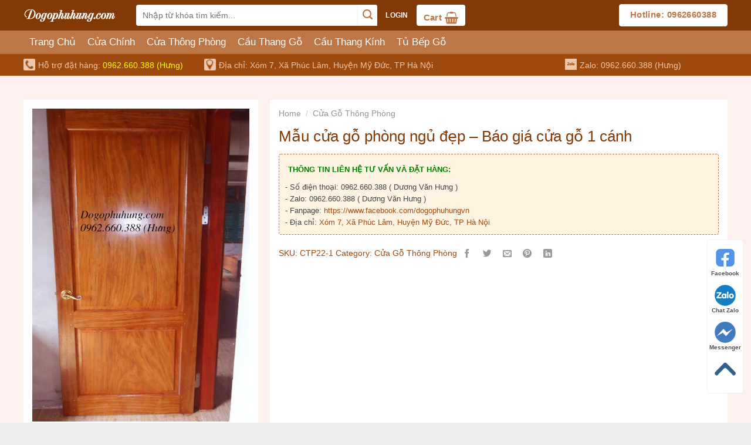

--- FILE ---
content_type: text/html; charset=UTF-8
request_url: https://dogophuhung.com/san-pham/mau-cua-go-phong-ngu-dep-bao-gia-cua-go-1-canh/
body_size: 44062
content:
<!DOCTYPE html>
<!--[if IE 9 ]><html lang="vi" prefix="og: https://ogp.me/ns#" class="ie9 loading-site no-js"> <![endif]-->
<!--[if IE 8 ]><html lang="vi" prefix="og: https://ogp.me/ns#" class="ie8 loading-site no-js"> <![endif]-->
<!--[if (gte IE 9)|!(IE)]><!--><html lang="vi" prefix="og: https://ogp.me/ns#" class="loading-site no-js"> <!--<![endif]--><head><script data-no-optimize="1">var litespeed_docref=sessionStorage.getItem("litespeed_docref");litespeed_docref&&(Object.defineProperty(document,"referrer",{get:function(){return litespeed_docref}}),sessionStorage.removeItem("litespeed_docref"));</script>  <script type="litespeed/javascript" data-src="https://www.googletagmanager.com/gtag/js?id=G-R5RR1K5M63"></script> <script type="litespeed/javascript">window.dataLayer=window.dataLayer||[];function gtag(){dataLayer.push(arguments)}
gtag('js',new Date());gtag('config','G-R5RR1K5M63')</script> <meta charset="UTF-8" /><link rel="profile" href="http://gmpg.org/xfn/11" /><link rel="pingback" href="https://dogophuhung.com/xmlrpc.php" /> <script type="litespeed/javascript">(function(html){html.className=html.className.replace(/\bno-js\b/,'js')})(document.documentElement)</script> <meta name="viewport" content="width=device-width, initial-scale=1, maximum-scale=1" /><title>Mẫu cửa gỗ phòng ngủ đẹp - Báo giá cửa gỗ 1 cánh</title><meta name="description" content="Mẫu cửa gỗ phòng ngủ đẹp - Báo giá cửa gỗ 1 cánh. Mẫu cửa gỗ thông phòng 1 cánh đẹp cho phòng ngủ, phòng ăn, wc toilet, nhà vệ sinh."/><meta name="robots" content="follow, index, max-snippet:-1, max-video-preview:-1, max-image-preview:large"/><link rel="canonical" href="https://dogophuhung.com/san-pham/mau-cua-go-phong-ngu-dep-bao-gia-cua-go-1-canh/" /><meta property="og:locale" content="vi_VN" /><meta property="og:type" content="product" /><meta property="og:title" content="Mẫu cửa gỗ phòng ngủ đẹp - Báo giá cửa gỗ 1 cánh" /><meta property="og:description" content="Mẫu cửa gỗ phòng ngủ đẹp - Báo giá cửa gỗ 1 cánh. Mẫu cửa gỗ thông phòng 1 cánh đẹp cho phòng ngủ, phòng ăn, wc toilet, nhà vệ sinh." /><meta property="og:url" content="https://dogophuhung.com/san-pham/mau-cua-go-phong-ngu-dep-bao-gia-cua-go-1-canh/" /><meta property="og:site_name" content="Chuyên thi công và lắp đặt Cửa Gỗ, Cầu Thang Gỗ và tủ bếp theo yêu cầu." /><meta property="og:updated_time" content="2022-09-23T23:19:29+07:00" /><meta property="og:image" content="https://dogophuhung.com/wp-content/uploads/2021/03/Cua-Thong-phong-1-canh-go-dogophuhung-40.png" /><meta property="og:image:secure_url" content="https://dogophuhung.com/wp-content/uploads/2021/03/Cua-Thong-phong-1-canh-go-dogophuhung-40.png" /><meta property="og:image:width" content="555" /><meta property="og:image:height" content="800" /><meta property="og:image:alt" content="Cửa gỗ thông phòng, chính 1 cánh, 2 cánh, 4 cánh gỗ lim nam phi, gỗ đỏ, gỗ dổi, gỗ sồi. dogophuhung.com" /><meta property="og:image:type" content="image/png" /><meta property="product:price:currency" content="VND" /><meta property="product:availability" content="instock" /><meta property="product:retailer_item_id" content="CTP22-1" /><meta name="twitter:card" content="summary_large_image" /><meta name="twitter:title" content="Mẫu cửa gỗ phòng ngủ đẹp - Báo giá cửa gỗ 1 cánh" /><meta name="twitter:description" content="Mẫu cửa gỗ phòng ngủ đẹp - Báo giá cửa gỗ 1 cánh. Mẫu cửa gỗ thông phòng 1 cánh đẹp cho phòng ngủ, phòng ăn, wc toilet, nhà vệ sinh." /><meta name="twitter:image" content="https://dogophuhung.com/wp-content/uploads/2021/03/Cua-Thong-phong-1-canh-go-dogophuhung-40.png" /><meta name="twitter:label1" content="Price" /><meta name="twitter:data1" content="0&#8363;" /><meta name="twitter:label2" content="Availability" /><meta name="twitter:data2" content="In stock" /> <script type="application/ld+json" class="rank-math-schema-pro">{"@context":"https://schema.org","@graph":[{"@type":"Product","name":"M\u1eabu c\u1eeda g\u1ed7 ph\u00f2ng ng\u1ee7 \u0111\u1eb9p - B\u00e1o gi\u00e1 c\u1eeda g\u1ed7 1 c\u00e1nh","description":"M\u1eabu c\u1eeda g\u1ed7 ph\u00f2ng ng\u1ee7 \u0111\u1eb9p - B\u00e1o gi\u00e1 c\u1eeda g\u1ed7 1 c\u00e1nh. M\u1eabu c\u1eeda g\u1ed7 th\u00f4ng ph\u00f2ng 1 c\u00e1nh \u0111\u1eb9p cho ph\u00f2ng ng\u1ee7, ph\u00f2ng \u0103n, wc toilet, nh\u00e0 v\u1ec7 sinh.","sku":"None","mpn":"phuhung","url":"https://dogophuhung.com/san-pham/mau-cua-go-phong-ngu-dep-bao-gia-cua-go-1-canh/","image":"https://dogophuhung.com/wp-content/uploads/2021/03/Cua-Thong-phong-1-canh-go-dogophuhung-40.png","brand":{"@type":"brand","name":"Phuhung"},"review":[{"@type":"Review","@id":"https://dogophuhung.com/san-pham/mau-cua-go-phong-ngu-dep-bao-gia-cua-go-1-canh/#comment","datePublished":"04/03/2022 23:18","description":"S\u1ea3n ph\u1ea9m t\u1ed1t","reviewRating":{"@type":"Rating","ratingValue":"5"},"author":{"@type":"Person","name":"Dogophuhung"}}],"aggregateRating":{"@type":"aggregateRating","ratingValue":"5","ratingCount":"16"},"offers":{"@type":"Offer","url":"https://dogophuhung.com/san-pham/mau-cua-go-phong-ngu-dep-bao-gia-cua-go-1-canh/","priceCurrency":"VND","price":"500000","priceValidUntil":"2025-12-31","itemCondition":"https://schema.org/UsedCondition","availability":"https://schema.org/InStock"}},{"@type":"Place","@id":"https://dogophuhung.com/#place","address":{"@type":"PostalAddress","streetAddress":"X\u00f3m 7, X\u00e3 Ph\u00fac L\u00e2m, Huy\u1ec7n M\u1ef9 \u0110\u1ee9c, TP H\u00e0 N\u1ed9i"}},{"@type":["FurnitureStore","Organization"],"@id":"https://dogophuhung.com/#organization","name":"X\u01b0\u1edfng S\u1ea3n Xu\u1ea5t \u0110\u1ed3 G\u1ed7 Ph\u00fa H\u01b0ng","url":"https://dogophuhung.com","sameAs":["https://www.facebook.com/dogophuhungvn/"],"address":{"@type":"PostalAddress","streetAddress":"X\u00f3m 7, X\u00e3 Ph\u00fac L\u00e2m, Huy\u1ec7n M\u1ef9 \u0110\u1ee9c, TP H\u00e0 N\u1ed9i"},"logo":{"@type":"ImageObject","@id":"https://dogophuhung.com/#logo","url":"https://dogophuhung.com/wp-content/uploads/2022/03/logo-dogophuhung.com-chu-trang.png","contentUrl":"https://dogophuhung.com/wp-content/uploads/2022/03/logo-dogophuhung.com-chu-trang.png","caption":"X\u01b0\u1edfng S\u1ea3n Xu\u1ea5t \u0110\u1ed3 G\u1ed7 Ph\u00fa H\u01b0ng","inLanguage":"vi","width":"430","height":"269"},"priceRange":"VND","openingHours":["Monday,Tuesday,Wednesday,Thursday,Friday,Saturday,Sunday 09:00-17:00"],"location":{"@id":"https://dogophuhung.com/#place"},"image":{"@id":"https://dogophuhung.com/#logo"},"telephone":"0962660388"},{"@type":"WebSite","@id":"https://dogophuhung.com/#website","url":"https://dogophuhung.com","name":"X\u01b0\u1edfng S\u1ea3n Xu\u1ea5t \u0110\u1ed3 G\u1ed7 Ph\u00fa H\u01b0ng","publisher":{"@id":"https://dogophuhung.com/#organization"},"inLanguage":"vi"},{"@type":"ImageObject","@id":"https://dogophuhung.com/wp-content/uploads/2021/03/Cua-Thong-phong-1-canh-go-dogophuhung-40.png","url":"https://dogophuhung.com/wp-content/uploads/2021/03/Cua-Thong-phong-1-canh-go-dogophuhung-40.png","width":"555","height":"800","caption":"C\u1eeda g\u1ed7 th\u00f4ng ph\u00f2ng, ch\u00ednh 1 c\u00e1nh, 2 c\u00e1nh, 4 c\u00e1nh g\u1ed7 lim nam phi, g\u1ed7 \u0111\u1ecf, g\u1ed7 d\u1ed5i, g\u1ed7 s\u1ed3i. dogophuhung.com","inLanguage":"vi"},{"@type":"BreadcrumbList","@id":"https://dogophuhung.com/san-pham/mau-cua-go-phong-ngu-dep-bao-gia-cua-go-1-canh/#breadcrumb","itemListElement":[{"@type":"ListItem","position":"1","item":{"@id":"https://dogophuhung.com","name":"Trang Ch\u1ee7"}},{"@type":"ListItem","position":"2","item":{"@id":"https://dogophuhung.com/san-pham/mau-cua-go-phong-ngu-dep-bao-gia-cua-go-1-canh/","name":"M\u1eabu c\u1eeda g\u1ed7 ph\u00f2ng ng\u1ee7 \u0111\u1eb9p &#8211; B\u00e1o gi\u00e1 c\u1eeda g\u1ed7 1 c\u00e1nh"}}]},{"@type":"ItemPage","@id":"https://dogophuhung.com/san-pham/mau-cua-go-phong-ngu-dep-bao-gia-cua-go-1-canh/#webpage","url":"https://dogophuhung.com/san-pham/mau-cua-go-phong-ngu-dep-bao-gia-cua-go-1-canh/","name":"M\u1eabu c\u1eeda g\u1ed7 ph\u00f2ng ng\u1ee7 \u0111\u1eb9p - B\u00e1o gi\u00e1 c\u1eeda g\u1ed7 1 c\u00e1nh","datePublished":"2022-03-04T23:18:19+07:00","dateModified":"2022-09-23T23:19:29+07:00","isPartOf":{"@id":"https://dogophuhung.com/#website"},"primaryImageOfPage":{"@id":"https://dogophuhung.com/wp-content/uploads/2021/03/Cua-Thong-phong-1-canh-go-dogophuhung-40.png"},"inLanguage":"vi","breadcrumb":{"@id":"https://dogophuhung.com/san-pham/mau-cua-go-phong-ngu-dep-bao-gia-cua-go-1-canh/#breadcrumb"}}]}</script> <link rel='dns-prefetch' href='//www.googletagmanager.com' /><link rel='dns-prefetch' href='//fonts.googleapis.com' /><link rel="alternate" type="application/rss+xml" title="Dòng thông tin Chuyên thi công và lắp đặt Cửa Gỗ, Cầu Thang Gỗ và tủ bếp theo yêu cầu. &raquo;" href="https://dogophuhung.com/feed/" /><link rel="alternate" type="application/rss+xml" title="Chuyên thi công và lắp đặt Cửa Gỗ, Cầu Thang Gỗ và tủ bếp theo yêu cầu. &raquo; Dòng bình luận" href="https://dogophuhung.com/comments/feed/" /><link rel="alternate" title="oNhúng (JSON)" type="application/json+oembed" href="https://dogophuhung.com/wp-json/oembed/1.0/embed?url=https%3A%2F%2Fdogophuhung.com%2Fsan-pham%2Fmau-cua-go-phong-ngu-dep-bao-gia-cua-go-1-canh%2F" /><link rel="alternate" title="oNhúng (XML)" type="text/xml+oembed" href="https://dogophuhung.com/wp-json/oembed/1.0/embed?url=https%3A%2F%2Fdogophuhung.com%2Fsan-pham%2Fmau-cua-go-phong-ngu-dep-bao-gia-cua-go-1-canh%2F&#038;format=xml" /><style id='wp-img-auto-sizes-contain-inline-css' type='text/css'>img:is([sizes=auto i],[sizes^="auto," i]){contain-intrinsic-size:3000px 1500px}
/*# sourceURL=wp-img-auto-sizes-contain-inline-css */</style><style id="litespeed-ccss">ul{box-sizing:border-box}:root{--wp--preset--font-size--normal:16px;--wp--preset--font-size--huge:42px}.screen-reader-text{border:0;clip:rect(1px,1px,1px,1px);-webkit-clip-path:inset(50%);clip-path:inset(50%);height:1px;margin:-1px;overflow:hidden;padding:0;position:absolute;width:1px;word-wrap:normal!important}.screen-reader-text{border:0;clip:rect(1px,1px,1px,1px);-webkit-clip-path:inset(50%);clip-path:inset(50%);height:1px;margin:-1px;overflow:hidden;overflow-wrap:normal!important;word-wrap:normal!important;padding:0;position:absolute!important;width:1px}@-webkit-keyframes spin{0%{transform:rotate(0deg)}to{transform:rotate(1turn)}}@keyframes spin{0%{transform:rotate(0deg)}to{transform:rotate(1turn)}}body{--wp--preset--color--black:#000;--wp--preset--color--cyan-bluish-gray:#abb8c3;--wp--preset--color--white:#fff;--wp--preset--color--pale-pink:#f78da7;--wp--preset--color--vivid-red:#cf2e2e;--wp--preset--color--luminous-vivid-orange:#ff6900;--wp--preset--color--luminous-vivid-amber:#fcb900;--wp--preset--color--light-green-cyan:#7bdcb5;--wp--preset--color--vivid-green-cyan:#00d084;--wp--preset--color--pale-cyan-blue:#8ed1fc;--wp--preset--color--vivid-cyan-blue:#0693e3;--wp--preset--color--vivid-purple:#9b51e0;--wp--preset--gradient--vivid-cyan-blue-to-vivid-purple:linear-gradient(135deg,rgba(6,147,227,1) 0%,#9b51e0 100%);--wp--preset--gradient--light-green-cyan-to-vivid-green-cyan:linear-gradient(135deg,#7adcb4 0%,#00d082 100%);--wp--preset--gradient--luminous-vivid-amber-to-luminous-vivid-orange:linear-gradient(135deg,rgba(252,185,0,1) 0%,rgba(255,105,0,1) 100%);--wp--preset--gradient--luminous-vivid-orange-to-vivid-red:linear-gradient(135deg,rgba(255,105,0,1) 0%,#cf2e2e 100%);--wp--preset--gradient--very-light-gray-to-cyan-bluish-gray:linear-gradient(135deg,#eee 0%,#a9b8c3 100%);--wp--preset--gradient--cool-to-warm-spectrum:linear-gradient(135deg,#4aeadc 0%,#9778d1 20%,#cf2aba 40%,#ee2c82 60%,#fb6962 80%,#fef84c 100%);--wp--preset--gradient--blush-light-purple:linear-gradient(135deg,#ffceec 0%,#9896f0 100%);--wp--preset--gradient--blush-bordeaux:linear-gradient(135deg,#fecda5 0%,#fe2d2d 50%,#6b003e 100%);--wp--preset--gradient--luminous-dusk:linear-gradient(135deg,#ffcb70 0%,#c751c0 50%,#4158d0 100%);--wp--preset--gradient--pale-ocean:linear-gradient(135deg,#fff5cb 0%,#b6e3d4 50%,#33a7b5 100%);--wp--preset--gradient--electric-grass:linear-gradient(135deg,#caf880 0%,#71ce7e 100%);--wp--preset--gradient--midnight:linear-gradient(135deg,#020381 0%,#2874fc 100%);--wp--preset--duotone--dark-grayscale:url('#wp-duotone-dark-grayscale');--wp--preset--duotone--grayscale:url('#wp-duotone-grayscale');--wp--preset--duotone--purple-yellow:url('#wp-duotone-purple-yellow');--wp--preset--duotone--blue-red:url('#wp-duotone-blue-red');--wp--preset--duotone--midnight:url('#wp-duotone-midnight');--wp--preset--duotone--magenta-yellow:url('#wp-duotone-magenta-yellow');--wp--preset--duotone--purple-green:url('#wp-duotone-purple-green');--wp--preset--duotone--blue-orange:url('#wp-duotone-blue-orange');--wp--preset--font-size--small:13px;--wp--preset--font-size--medium:20px;--wp--preset--font-size--large:36px;--wp--preset--font-size--x-large:42px}.mfp-hide{display:none!important}button::-moz-focus-inner{padding:0;border:0}.devvn-popup-quickbuy,.devvn-popup-quickbuy *{-webkit-box-sizing:border-box;-moz-box-sizing:border-box;box-sizing:border-box}.devvn-popup-content:after,.devvn-popup-prod:after{content:"";display:table;clear:both}a.devvn_buy_now_style{display:inline-block;overflow:hidden;clear:both;padding:9px 0;border-radius:4px;font-size:18px;line-height:normal;text-transform:uppercase;color:#fff!important;text-align:center;background:#fd6e1d;background:-webkit-gradient(linear,0% 0%,0% 100%,from(#fd6e1d),to(#f59000));background:-webkit-linear-gradient(top,#f59000,#fd6e1d);background:-moz-linear-gradient(top,#f59000,#fd6e1d);background:-ms-linear-gradient(top,#f59000,#fd6e1d);background:-o-linear-gradient(top,#f59000,#fd6e1d);margin:0 0 20px;text-decoration:none;border-bottom:0!important;max-width:350px;width:100%}a.devvn_buy_now_style span{display:block;font-size:14px;color:#fff;text-transform:none;margin:2px 0 0}.devvn-popup-inner{width:100%;max-width:750px;margin:0 auto 10px;box-shadow:0 2px 6px rgba(0,0,0,1);border-radius:4px 4px 0 0;-moz-border-radius:4px 4px 0 0;-webkit-border-radius:4px 4px 0 0;background:#fff;overflow:hidden}.devvn-popup-title{background:#c69a39;background:-moz-linear-gradient(top,#c69a39 0%,#c19a4b 100%);background:-webkit-linear-gradient(top,#c69a39 0%,#c19a4b 100%);background:linear-gradient(to bottom,#c69a39 0%,#c19a4b 100%);filter:progid:DXImageTransform.Microsoft.gradient(startColorstr='#c69a39',endColorstr='#c19a4b',GradientType=0);color:#fff;height:42px;line-height:42px;padding-left:20px;padding-right:40px;font-size:16px;text-transform:uppercase;color:#fff;position:relative}.devvn-popup-title span{display:block;white-space:nowrap;overflow:hidden;text-overflow:ellipsis}.devvn-popup-content{padding:10px}.devvn-popup-close{width:20px;height:20px;display:inline-block;position:absolute;top:10px;right:10px;text-align:center;line-height:100%;color:#fff;background:url(/wp-content/plugins/devvn-quick-buy/images/close.png) no-repeat center center;background-size:100% auto;-moz-background-size:100% auto;-webkit-background-size:100% auto;overflow:hidden;text-indent:-9999px;border:0 solid transparent;outline:none;-webkit-appearance:none!important;-moz-appearance:none!important;appearance:none!important;margin:auto;padding:0;min-height:inherit}.devvn-popup-img{width:100px;height:auto;float:left;margin-right:10px;margin-bottom:10px}.devvn-popup-info{overflow:hidden;margin-bottom:10px}.devvn-popup-quickbuy{line-height:20px;color:#333;font-family:Tahoma,Arial,sans-serif;font-size:14px;font-weight:400;line-height:1.3125}span.devvn_title{font-size:18px;color:#333;font-weight:700;padding-bottom:10px}span.devvn_price{font-size:16px;color:red;font-weight:700;padding-bottom:5px;display:block}.devvn-popup-content-left{width:50%;float:left;padding-right:10px}.devvn-popup-content-right{width:50%;float:right;padding-left:10px}.popup-customer-info-title{font-size:16px;color:#333;margin-bottom:15px;font-weight:700}.popup-customer-info-group{width:100%;margin-bottom:6px}.popup-customer-info-group:after{display:block;content:" ";clear:both}.popup-customer-info-item-2{width:50%;float:left}.popup-customer-info-group .popup-customer-info-item-2:first-child{padding-right:3px}.popup-customer-info-group .popup-customer-info-item-2:last-child{padding-left:3px}body .popup-customer-info-group input,body .popup-customer-info-group textarea{font-size:12px;padding:2px 5px;border:1px solid #ccc;width:100%;height:26px;box-shadow:none;-moz-box-shadow:none;-webkit-box-shadow:none;margin:0;font-family:Tahoma,Arial,sans-serif;background:#fff}form#devvn_cusstom_info{margin-bottom:0}body .popup-customer-info-group textarea{height:45px;min-height:inherit}.popup-customer-info-group .devvn-order-btn{width:100%;height:36px;background:#c69a39;color:#fff;font-size:16px;text-transform:uppercase;border:none;border-radius:2px;outline:none;position:relative;overflow:hidden;margin:0;padding:0}.devvn_prod_variable{margin:0 0 20px}.popup-customer-info-radio label{display:inline-block;font-weight:400;position:relative;margin:0}.popup-customer-info-radio label input{border:0;clip:rect(0 0 0 0);height:1px;margin:-1px;overflow:hidden;padding:0;position:absolute;width:1px}.popup-customer-info-radio label span:before,.popup-customer-info-radio label span:after{width:16px;height:16px;content:"";position:absolute;border:1px solid #a6a6a6;border-radius:50%;-moz-border-radius:50%;-webkit-border-radius:50%;top:1px;left:0}.popup-customer-info-radio label span{padding-left:23px;display:block}.popup-customer-info-radio label input:checked~span:before{border:1px solid #fd7518}.popup-customer-info-radio label input:checked~span:after{background:#fd7518;border:1px solid #fd7518;width:8px;height:8px;top:5px;left:4px}.popup-customer-info-radio label~label{margin-left:20px}.popup-customer-info-item-1{overflow:hidden}.popup_quickbuy_shipping{display:flex}.popup_quickbuy_shipping_title{padding-right:10px}.popup_quickbuy_total_calc{font-weight:700}.devvn-popup-prod{display:table;width:100%;margin-bottom:15px}.devvn-popup-img{display:table-cell;float:none;vertical-align:middle;margin:0}.devvn-popup-info{display:table-cell;float:none;overflow:inherit;vertical-align:middle;padding-left:10px}@media (max-width:750px){.devvn-popup-content-left,.devvn-popup-content-right{width:100%;padding-right:0;padding-left:0}.devvn-popup-content-left{margin-bottom:20px}}button.pswp__button{box-shadow:none!important;background-image:url(/wp-content/plugins/woocommerce/assets/css/photoswipe/default-skin/default-skin.png)!important}button.pswp__button,button.pswp__button--arrow--left:before,button.pswp__button--arrow--right:before{background-color:transparent!important}button.pswp__button--arrow--left,button.pswp__button--arrow--right{background-image:none!important}.pswp{display:none;position:absolute;width:100%;height:100%;left:0;top:0;overflow:hidden;-ms-touch-action:none;touch-action:none;z-index:1500;-webkit-text-size-adjust:100%;-webkit-backface-visibility:hidden;outline:0}.pswp *{-webkit-box-sizing:border-box;box-sizing:border-box}.pswp__bg{position:absolute;left:0;top:0;width:100%;height:100%;background:#000;opacity:0;-webkit-transform:translateZ(0);transform:translateZ(0);-webkit-backface-visibility:hidden;will-change:opacity}.pswp__scroll-wrap{position:absolute;left:0;top:0;width:100%;height:100%;overflow:hidden}.pswp__container{-ms-touch-action:none;touch-action:none;position:absolute;left:0;right:0;top:0;bottom:0}.pswp__container{-webkit-touch-callout:none}.pswp__bg{will-change:opacity}.pswp__container{-webkit-backface-visibility:hidden}.pswp__item{position:absolute;left:0;right:0;top:0;bottom:0;overflow:hidden}.pswp__button{width:44px;height:44px;position:relative;background:0 0;overflow:visible;-webkit-appearance:none;display:block;border:0;padding:0;margin:0;float:right;opacity:.75;-webkit-box-shadow:none;box-shadow:none}.pswp__button::-moz-focus-inner{padding:0;border:0}.pswp__button,.pswp__button--arrow--left:before,.pswp__button--arrow--right:before{background:url(/wp-content/plugins/woocommerce/assets/css/photoswipe/default-skin/default-skin.png) 0 0 no-repeat;background-size:264px 88px;width:44px;height:44px}.pswp__button--close{background-position:0 -44px}.pswp__button--zoom{display:none;background-position:-88px 0}.pswp__button--arrow--left,.pswp__button--arrow--right{background:0 0;top:50%;margin-top:-50px;width:70px;height:100px;position:absolute}.pswp__button--arrow--left{left:0}.pswp__button--arrow--right{right:0}.pswp__button--arrow--left:before,.pswp__button--arrow--right:before{content:'';top:35px;background-color:rgba(0,0,0,.3);height:30px;width:32px;position:absolute}.pswp__button--arrow--left:before{left:6px;background-position:-138px -44px}.pswp__button--arrow--right:before{right:6px;background-position:-94px -44px}.pswp__share-modal{display:block;background:rgba(0,0,0,.5);width:100%;height:100%;top:0;left:0;padding:10px;position:absolute;z-index:1600;opacity:0;-webkit-backface-visibility:hidden;will-change:opacity}.pswp__share-modal--hidden{display:none}.pswp__share-tooltip{z-index:1620;position:absolute;background:#fff;top:56px;border-radius:2px;display:block;width:auto;right:44px;-webkit-box-shadow:0 2px 5px rgba(0,0,0,.25);box-shadow:0 2px 5px rgba(0,0,0,.25);-webkit-transform:translateY(6px);-ms-transform:translateY(6px);transform:translateY(6px);-webkit-backface-visibility:hidden;will-change:transform}.pswp__counter{position:absolute;left:0;top:0;height:44px;font-size:13px;line-height:44px;color:#fff;opacity:.75;padding:0 10px}.pswp__caption{position:absolute;left:0;bottom:0;width:100%;min-height:44px}.pswp__caption__center{text-align:left;max-width:420px;margin:0 auto;font-size:13px;padding:10px;line-height:20px;color:#ccc}.pswp__preloader{width:44px;height:44px;position:absolute;top:0;left:50%;margin-left:-22px;opacity:0;will-change:opacity;direction:ltr}@media screen and (max-width:1024px){.pswp__preloader{position:relative;left:auto;top:auto;margin:0;float:right}}.pswp__ui{-webkit-font-smoothing:auto;visibility:visible;opacity:1;z-index:1550}.pswp__top-bar{position:absolute;left:0;top:0;height:44px;width:100%}.pswp__caption,.pswp__top-bar{-webkit-backface-visibility:hidden;will-change:opacity}.pswp__caption,.pswp__top-bar{background-color:rgba(0,0,0,.5)}.pswp__ui--hidden .pswp__button--arrow--left,.pswp__ui--hidden .pswp__button--arrow--right,.pswp__ui--hidden .pswp__caption,.pswp__ui--hidden .pswp__top-bar{opacity:.001}.woocommerce form .form-row .required{visibility:visible}div#mbwph-contact{width:50px;height:50px;position:fixed;bottom:60px;right:20px;z-index:1000;-webkit-animation:zoomInDown 1.5s;animation:zoomInDown 1.5s}.mbwph-contact-container{background:#fff;box-shadow:0 0 40px rgba(0,0,0,.2);min-width:320px;background-repeat:no-repeat;background-position:center;position:absolute;right:0;bottom:56px;-webkit-box-orient:vertical;-webkit-box-direction:normal;-ms-flex-direction:column;flex-direction:column;-webkit-box-align:start;-ms-flex-align:start;align-items:flex-start;-webkit-box-sizing:border-box;box-sizing:border-box;border-radius:7px;z-index:1000000;opacity:0;visibility:hidden;-webkit-transform-origin:80% 105%;-ms-transform-origin:80% 105%;transform-origin:80% 105%;transform:translateY(20px)}.mbwph-call-container{background:#fff;box-shadow:0 0 40px rgba(0,0,0,.2);width:300px;background-repeat:no-repeat;background-position:center;position:absolute;right:0;bottom:70px;-webkit-box-orient:vertical;-webkit-box-direction:normal;-ms-flex-direction:column;flex-direction:column;-webkit-box-align:start;-ms-flex-align:start;align-items:flex-start;-webkit-box-sizing:border-box;box-sizing:border-box;border-radius:7px;z-index:1000001;opacity:0;visibility:hidden;-webkit-transform-origin:80% 105%;-ms-transform-origin:80% 105%;transform-origin:80% 105%;transform:translateY(20px)}.mbwph-contact-container:before{position:absolute;bottom:-7px;right:25px;left:auto;display:inline-block!important;border-right:8px solid transparent;border-top:8px solid #fff;border-left:8px solid transparent;content:""}.mbwph-call-container:before{position:absolute;bottom:-7px;right:25px;left:auto;display:inline-block!important;border-right:8px solid transparent;border-top:8px solid #fff;border-left:8px solid transparent;content:""}.mbwph-contact-button{width:50px;height:50px;position:absolute;background-color:#f26364;border-radius:50px;-webkit-box-sizing:border-box;box-sizing:border-box;text-align:center;display:-webkit-box;display:-ms-flexbox;display:flex;-webkit-box-pack:center;-ms-flex-pack:center;justify-content:center;-webkit-box-align:center;-ms-flex-align:center;align-items:center}.mbwph-button-border{width:64px;height:64px}.mbwph-button-border{width:84px;height:84px;background-color:#ff00005e;border-radius:50px;position:absolute;z-index:-1;-webkit-transform:scale(0);-ms-transform:scale(0);transform:scale(0);-webkit-animation:mbwph-pulse 2s infinite;animation:mbwph-pulse 2s infinite}.mbwph-button-border:nth-of-type(2n){-webkit-animation-delay:.5s;animation-delay:.5s}.mbwph-button-icon{position:absolute;top:25%;left:25%;margin:0 0 0 -2px;-webkit-animation:mbwphRotate 1s;animation:mbwphRotate 1s}.mbwph-close-button-icon{color:#fff;opacity:0;visibility:visible;-webkit-transform:rotate(180deg) scale(0);-ms-transform:rotate(180deg) scale(0);transform:rotate(180deg) scale(0)}.mbwph-call-button-close-icon{color:#fff;-webkit-transform:rotate(180deg) scale(0);-ms-transform:rotate(180deg) scale(0);transform:rotate(180deg) scale(0)}svg.mbwph-call-button-icon-child{position:absolute;top:25%;left:25%;margin:0 0 0 -2px;-webkit-animation:mbwphRotate 2s;animation:mbwphRotate 2s}.mbwph-contact-header{padding:17px 15px;color:#fff;background:#f26364;border-radius:7px 7px 0 0;font-family:Segoe UI,Frutiger,Frutiger Linotype,Dejavu Sans,Helvetica Neue,Arial,sans-serif;margin-bottom:10px;font-size:17px;position:relative;text-align:center;line-height:1.4}.mbwph-call-header{padding:17px 15px;color:#fff;background:#f26364;border-radius:7px 7px 0 0;font-family:Segoe UI,Frutiger,Frutiger Linotype,Dejavu Sans,Helvetica Neue,Arial,sans-serif;margin-bottom:10px;font-size:17px;position:relative;text-align:center;line-height:1.4}.mbwph-header-title{width:90%;text-align:left}.mbwph-contact-header-close,.mbwph-header-close{position:absolute;right:2px;top:2px;padding:0;margin:0;border:0 none;line-height:1;width:26px;height:26px;color:#fff;border-radius:50%;text-align:center}.mbwph-contact-header-close span svg,.mbwph-header-close span svg{top:50%;left:50%;width:12px;height:12px;margin:-6px 0 0 -6px;display:block;position:absolute}.mbwph-contact-container ul{margin:0 0 10px;padding:0}.mbwph-contact-container ul li{margin:0;padding:0;list-style:none}.mbwph-contact-container ul li a{text-decoration:none;font-family:sans-serif;font-weight:500;font-size:16px}.mbwph-call-item,.mbwph-contact-item{display:-webkit-box;display:-ms-flexbox;display:flex;-webkit-box-orient:horizontal;-webkit-box-direction:normal;-ms-flex-direction:row;flex-direction:row;-webkit-box-align:center;-ms-flex-align:center;align-items:center;margin:0;width:100%;padding:8px 12px;box-sizing:border-box;position:relative;min-height:54px;text-decoration:none}.mbwph-contact-icon{width:36px}.mbwph-contact-item .mbwph-contact-child{width:calc(100% - 36px);text-overflow:ellipsis;overflow:hidden}.mbwph-contact-icon img{width:100%;height:100%}.mbwph-contact-child{padding:0 10px;text-align:left}.mbwph-contact-child-desc,.mbwph-contact-child-title{font-family:Segoe UI,Frutiger,Frutiger Linotype,Dejavu Sans,Helvetica Neue,Arial,sans-serif;font-size:16px;color:#323232d9}.mbwph-contact-child-desc{font-size:16px;color:#787878b8}.mbwph-contact-greeting{display:inline;background:#fff;box-shadow:0 0 40px rgba(0,0,0,.2);background-repeat:no-repeat;background-position:center;position:absolute;-webkit-box-orient:vertical;-webkit-box-direction:normal;-ms-flex-direction:column;flex-direction:column;-webkit-box-align:start;-ms-flex-align:start;align-items:flex-start;box-sizing:border-box;border-radius:7px;z-index:1000000;transform:scale(1);color:#787878;font-family:Segoe UI,Frutiger,Frutiger Linotype,Dejavu Sans,Helvetica Neue,Arial,sans-serif;font-size:16px;line-height:18px;max-width:250px;width:400px;height:auto;bottom:0;right:80px;padding:14px 20px 14px;opacity:1;visibility:visible}.mbwph-contact-greeting:before{position:absolute;border-right:8px solid transparent;border-top:8px solid transparent;border-left:8px solid #fff;border-bottom:8px solid transparent;bottom:16px;right:-15px;content:""}.mbwph-contact-close-greeting{opacity:0;visibility:hidden;position:absolute;right:-10px;top:-10px;padding:0;margin:0;border:0 none;line-height:1;width:26px;height:26px;color:#fff;background:#ed6162;border-radius:50%;text-align:center}.mbwph-contact-close-greeting span svg{width:12px;height:12px;top:50%;left:50%;position:absolute;margin:-6px 0 0 -6px}.mbwph-fbc{display:none}.mbwph-call{position:fixed;width:50px;height:50px;right:20px;z-index:999999999;-webkit-animation:zoomInDown 1.5s;animation:zoomInDown 1.5s}.mbwph-call ul{margin:0;padding:0 0 10px;width:300px;background-repeat:no-repeat;background-position:center;right:0;bottom:60px}.mbwph-call ul li{margin:0;padding:0;list-style:none}.mbwph-call ul li a{text-decoration:none;font-family:sans-serif;font-weight:500;font-size:16px}.mbwph-call-item{display:-webkit-box;display:-ms-flexbox;display:flex;-webkit-box-orient:horizontal;-webkit-box-direction:normal;-ms-flex-direction:row;flex-direction:row;-webkit-box-align:center;-ms-flex-align:center;align-items:center;margin:0;width:100%;padding:8px 12px;box-sizing:border-box;position:relative;min-height:54px;text-decoration:none}.mbwph-call-main{position:absolute;width:50px;height:50px;z-index:99999999999999999999999;border-radius:50%;background:#f26364;box-sizing:border-box;text-align:center;display:-webkit-box;display:-ms-flexbox;display:flex;-webkit-box-pack:center;-ms-flex-pack:center;justify-content:center;-webkit-box-align:center;-ms-flex-align:center;align-items:center;-webkit-animation:zoomInDown 1.5s;animation:zoomInDown 1.5s}.mbwph-call-container.onRight:before{left:auto;right:25px}.mbwph-contact-container.onRight:before{left:auto;right:25px}.mbwph-call.onRight{right:20px!important}.mbwph-contact-container.onRight{left:inherit;right:0}.mbwph-main-contact.onRight{left:inherit;right:20px}@media (max-width:550px){#mbwph-contact{width:100%!important;left:0;right:0;bottom:0}.mbwph-contact-container{border-radius:0;width:100%}.mbwph-contact-header-close,.mbwph-header-close{right:15px;top:50%;margin-top:-13px}.mbwph-contact-header{border-radius:0}.mbwph-header-title{text-align:left}.mbwph-contact-header{border-radius:0}.mbwph-contact-button{right:20px}.mbwph-call-main{right:0}.mbwph-contact-close-greeting{opacity:1;visibility:visible}.mbwph-call{width:100%;right:0;left:0}.mbwph-call-main{right:20px}.mbwph-call-container{width:100%}.mbwph-call-header,.mbwph-contact-header{border-radius:0}.mbwph-call ul{width:100%}.mbwph-contact-button.onRight{right:20px}.mbwph-call-main.onRight{right:20px}}@-webkit-keyframes mbwph-pulse{0%{-webkit-transform:scale(0);transform:scale(0);opacity:1}50%{opacity:.5}100%{-webkit-transform:scale(1);transform:scale(1);opacity:0}}@-webkit-keyframes mbwphRotate{0%{-webkit-transform:rotate(90deg);transform:rotate(90deg)}100%{-webkit-transform:rotate(0);transform:rotate(0)}}@keyframes mbwphRotate{0%{-webkit-transform:rotate(90deg);transform:rotate(90deg)}100%{-webkit-transform:rotate(0);transform:rotate(0)}}@-webkit-keyframes zoomInDown{0%{opacity:0;-webkit-transform:scale3d(.1,.1,.1) translate3d(0,-500px,0);transform:scale3d(.1,.1,.1) translate3d(0,-500px,0);-webkit-animation-timing-function:cubic-bezier(.55,.055,.675,.19);animation-timing-function:cubic-bezier(.55,.055,.675,.19)}60%{opacity:1;-webkit-transform:scale3d(.475,.475,.475) translate3d(0,60px,0);transform:scale3d(.475,.475,.475) translate3d(0,60px,0);-webkit-animation-timing-function:cubic-bezier(.175,.885,.32,1);animation-timing-function:cubic-bezier(.175,.885,.32,1)}}@keyframes zoomInDown{0%{opacity:0;-webkit-transform:scale3d(.1,.1,.1) translate3d(0,-500px,0);transform:scale3d(.1,.1,.1) translate3d(0,-500px,0);-webkit-animation-timing-function:cubic-bezier(.55,.055,.675,.19);animation-timing-function:cubic-bezier(.55,.055,.675,.19)}60%{opacity:1;-webkit-transform:scale3d(.475,.475,.475) translate3d(0,60px,0);transform:scale3d(.475,.475,.475) translate3d(0,60px,0);-webkit-animation-timing-function:cubic-bezier(.175,.885,.32,1);animation-timing-function:cubic-bezier(.175,.885,.32,1)}}html{font-family:sans-serif;-ms-text-size-adjust:100%;-webkit-text-size-adjust:100%}body{margin:0}figure,header,main,nav,section{display:block}a{background-color:transparent}strong{font-weight:inherit}strong{font-weight:bolder}img{border-style:none}svg:not(:root){overflow:hidden}button,input,textarea{font:inherit}button,input{overflow:visible}button{text-transform:none}button,html [type=button],[type=submit]{-webkit-appearance:button}button::-moz-focus-inner,input::-moz-focus-inner{border:0;padding:0}button:-moz-focusring,input:-moz-focusring{outline:1px dotted ButtonText}textarea{overflow:auto}[type=checkbox],[type=radio]{-webkit-box-sizing:border-box;box-sizing:border-box;padding:0}[type=search]{-webkit-appearance:textfield}[type=search]::-webkit-search-cancel-button,[type=search]::-webkit-search-decoration{-webkit-appearance:none}*,*:before,*:after{-webkit-box-sizing:border-box;box-sizing:border-box}html{-webkit-box-sizing:border-box;box-sizing:border-box;background-attachment:fixed}body{color:#777;scroll-behavior:smooth;-webkit-font-smoothing:antialiased;-moz-osx-font-smoothing:grayscale}img{max-width:100%;height:auto;display:inline-block;vertical-align:middle}figure{margin:0}p:empty{display:none}a,button,input{-ms-touch-action:manipulation;touch-action:manipulation}.col{position:relative;margin:0;padding:0 15px 30px;width:100%}.col-fit{-webkit-box-flex:1;-ms-flex:1;flex:1}.col-inner{position:relative;margin-left:auto;margin-right:auto;width:100%;background-position:50% 50%;background-size:cover;background-repeat:no-repeat;-webkit-box-flex:1;-ms-flex:1 0 auto;flex:1 0 auto}@media screen and (min-width:850px){.col:first-child .col-inner{margin-left:auto;margin-right:0}.col+.col .col-inner{margin-right:auto;margin-left:0}}@media screen and (max-width:849px){.col{padding-bottom:30px}}.small-12{max-width:100%;-ms-flex-preferred-size:100%;flex-basis:100%}.small-columns-4>.col{max-width:25%;-ms-flex-preferred-size:25%;flex-basis:25%}@media screen and (min-width:550px){.medium-3{max-width:25%;-ms-flex-preferred-size:25%;flex-basis:25%}.medium-6{max-width:50%;-ms-flex-preferred-size:50%;flex-basis:50%}}@media screen and (min-width:850px){.large-3{max-width:25%;-ms-flex-preferred-size:25%;flex-basis:25%}.large-4{max-width:33.33333%;-ms-flex-preferred-size:33.33333%;flex-basis:33.33333%}.large-6{max-width:50%;-ms-flex-preferred-size:50%;flex-basis:50%}}body,.container,.row{width:100%;margin-left:auto;margin-right:auto}.container{padding-left:15px;padding-right:15px}.container,.row{max-width:1080px}.row.row-small{max-width:1065px}.flex-row{-js-display:flex;display:-webkit-box;display:-ms-flexbox;display:flex;-webkit-box-orient:horizontal;-webkit-box-direction:normal;-ms-flex-flow:row nowrap;flex-flow:row nowrap;-webkit-box-align:center;-ms-flex-align:center;align-items:center;-webkit-box-pack:justify;-ms-flex-pack:justify;justify-content:space-between;width:100%}.header .flex-row{height:100%}.flex-col{max-height:100%}.flex-grow{-webkit-box-flex:1;-ms-flex:1;flex:1;-ms-flex-negative:1;-ms-flex-preferred-size:auto!important}.flex-left{margin-right:auto}.flex-right{margin-left:auto}@media all and (-ms-high-contrast:none){.nav>li>a>i{top:-1px}}.row{width:100%;-js-display:flex;display:-webkit-box;display:-ms-flexbox;display:flex;-webkit-box-orient:horizontal;-webkit-box-direction:normal;-ms-flex-flow:row wrap;flex-flow:row wrap}.row>div:not(.col):not([class^=col-]){width:100%!important}.row .row:not(.row-collapse){padding-left:0;padding-right:0;margin-left:-15px;margin-right:-15px;width:auto}.row .row-small:not(.row-collapse){margin-left:-10px;margin-right:-10px;margin-bottom:0}.row-small>.col{padding:0 9.8px 19.6px;margin-bottom:0}.block-html-after-header .row .col{padding-bottom:0}.section{padding:30px 0;position:relative;min-height:auto;width:100%;display:-webkit-box;display:-ms-flexbox;display:flex;-webkit-box-orient:horizontal;-webkit-box-direction:normal;-ms-flex-flow:row;flex-flow:row;-webkit-box-align:center;-ms-flex-align:center;align-items:center}.section-bg{overflow:hidden}.section-bg,.section-content{width:100%}.section-content{z-index:1}.nav-dropdown{position:absolute;min-width:260px;max-height:0;z-index:9;padding:20px 0 20px;opacity:0;margin:0;color:#777;background-color:#fff;text-align:left;display:table;left:-99999px}.nav-dropdown:after{visibility:hidden;display:block;content:"";clear:both;height:0}.nav-dropdown li{display:block;margin:0;vertical-align:top}.nav-dropdown>li.html{min-width:260px}.nav-dropdown-default{padding:20px}.nav-dropdown-has-arrow li.has-dropdown:after,.nav-dropdown-has-arrow li.has-dropdown:before{bottom:-2px;z-index:10;opacity:0;left:50%;border:solid transparent;content:'';height:0;width:0;position:absolute}.nav-dropdown-has-arrow li.has-dropdown:after{border-color:rgba(221,221,221,0);border-bottom-color:#fff;border-width:8px;margin-left:-8px}.nav-dropdown-has-arrow li.has-dropdown:before{z-index:-999;border-width:11px;margin-left:-11px}.nav-dropdown-has-shadow .nav-dropdown{-webkit-box-shadow:1px 1px 15px rgba(0,0,0,.15);box-shadow:1px 1px 15px rgba(0,0,0,.15)}.nav-dropdown-has-arrow.nav-dropdown-has-border li.has-dropdown:before{border-bottom-color:#ddd}.nav-dropdown-has-border .nav-dropdown{border:2px solid #ddd}.nav p{margin:0;padding-bottom:0}.nav{margin:0;padding:0}.nav{width:100%;position:relative;display:inline-block;display:-webkit-box;display:-ms-flexbox;display:flex;-webkit-box-orient:horizontal;-webkit-box-direction:normal;-ms-flex-flow:row wrap;flex-flow:row wrap;-webkit-box-align:center;-ms-flex-align:center;align-items:center}.nav>li{display:inline-block;list-style:none;margin:0;padding:0;position:relative;margin:0 7px}.nav>li>a{padding:10px 0;display:inline-block;display:-webkit-inline-box;display:-ms-inline-flexbox;display:inline-flex;-ms-flex-wrap:wrap;flex-wrap:wrap;-webkit-box-align:center;-ms-flex-align:center;align-items:center}.nav-left{-webkit-box-pack:start;-ms-flex-pack:start;justify-content:flex-start}.nav-right{-webkit-box-pack:end;-ms-flex-pack:end;justify-content:flex-end}.nav>li>a{color:rgba(102,102,102,.85)}.nav>li.active>a{color:rgba(17,17,17,.85)}.nav li:first-child{margin-left:0!important}.nav li:last-child{margin-right:0!important}.nav-uppercase>li>a{letter-spacing:.02em;text-transform:uppercase;font-weight:bolder}li.html form,li.html input{margin:0}.nav-line>li>a:before{content:" ";position:absolute;top:0;left:50%;-webkit-transform:translateX(-50%);-ms-transform:translateX(-50%);transform:translateX(-50%);width:100%;background-color:#446084;opacity:0;height:3px}.nav-line>li.active>a:before{opacity:1}.tabbed-content{display:-webkit-box;display:-ms-flexbox;display:flex;-webkit-box-orient:horizontal;-webkit-box-direction:normal;-ms-flex-flow:row wrap;flex-flow:row wrap}.tabbed-content .nav,.tabbed-content .tab-panels{width:100%}.tab-panels{padding-top:1em}@media (max-width:549px){.small-nav-collapse>li{width:100%;margin:0!important}.small-nav-collapse>li a{width:100%;display:block}}.nav.nav-vertical{-webkit-box-orient:vertical;-webkit-box-direction:normal;-ms-flex-flow:column;flex-flow:column}.nav.nav-vertical li{list-style:none;margin:0;width:100%}.nav-vertical>li{display:-webkit-box;display:-ms-flexbox;display:flex;-webkit-box-orient:horizontal;-webkit-box-direction:normal;-ms-flex-flow:row wrap;flex-flow:row wrap;-webkit-box-align:center;-ms-flex-align:center;align-items:center}.nav-vertical>li>a{display:-webkit-box;display:-ms-flexbox;display:flex;-webkit-box-align:center;-ms-flex-align:center;align-items:center;width:auto;-webkit-box-flex:1;-ms-flex-positive:1;flex-grow:1}.nav-vertical>li.html{padding-top:1em;padding-bottom:1em}.nav-sidebar.nav-vertical>li+li{border-top:1px solid #ececec}.nav-vertical>li+li{border-top:1px solid #ececec}.badge-container{margin:30px 0 0}.button,button{position:relative;display:inline-block;background-color:transparent;text-transform:uppercase;font-size:.97em;letter-spacing:.03em;font-weight:bolder;text-align:center;color:currentColor;text-decoration:none;border:1px solid transparent;vertical-align:middle;border-radius:0;margin-top:0;margin-right:1em;text-shadow:none;line-height:2.4em;min-height:2.5em;padding:0 1.2em;max-width:100%;text-rendering:optimizeLegibility;-webkit-box-sizing:border-box;box-sizing:border-box}.button span{display:inline-block;line-height:1.6}.button.is-outline{line-height:2.19em}.button{color:#fff;background-color:#446084;background-color:var(--primary-color);border-color:rgba(0,0,0,.05)}.button.is-outline{border:2px solid currentColor;background-color:transparent}.is-outline{color:silver}.primary{background-color:#446084}.secondary{background-color:#d26e4b}.header-button{display:inline-block}.header-button .button{margin:0}.flex-col button,.flex-col .button,.flex-col input{margin-bottom:0}.is-divider{height:3px;display:block;background-color:rgba(0,0,0,.1);margin:1em 0 1em;width:100%;max-width:30px}form{margin-bottom:0}input[type=search],input[type=text],input[type=password],textarea{-webkit-box-sizing:border-box;box-sizing:border-box;border:1px solid #ddd;padding:0 .75em;height:2.507em;font-size:.97em;border-radius:0;max-width:100%;width:100%;vertical-align:middle;background-color:#fff;color:#333;-webkit-box-shadow:inset 0 1px 2px rgba(0,0,0,.1);box-shadow:inset 0 1px 2px rgba(0,0,0,.1)}input[type=search],input[type=text],textarea{-webkit-appearance:none;-moz-appearance:none;appearance:none}textarea{padding-top:.7em;min-height:120px}label{font-weight:700;display:block;font-size:.9em;margin-bottom:.4em}input[type=checkbox],input[type=radio]{display:inline;margin-right:10px;font-size:16px}.form-flat .button.icon{color:currentColor!important;border-color:transparent!important;background-color:transparent!important;-webkit-box-shadow:none;box-shadow:none}.icon-box .icon-box-img{margin-bottom:1em;max-width:100%;position:relative}.icon-box-img img{padding-top:.2em;width:100%}.icon-box-left{-js-display:flex;display:-webkit-box;display:-ms-flexbox;display:flex;-webkit-box-orient:horizontal;-webkit-box-direction:normal;-ms-flex-flow:row wrap;flex-flow:row wrap;width:100%}.icon-box-left .icon-box-img{-webkit-box-flex:0;-ms-flex:0 0 auto;flex:0 0 auto;margin-bottom:0;max-width:200px}.icon-box-left .icon-box-text{-webkit-box-flex:1;-ms-flex:1 1 0px;flex:1 1 0px}.icon-box-left .icon-box-img+.icon-box-text{padding-left:1em}i[class^=icon-]{font-family:'fl-icons'!important;font-display:block;speak:none!important;margin:0;padding:0;display:inline-block;font-style:normal!important;font-weight:400!important;font-variant:normal!important;text-transform:none!important;position:relative;line-height:1.2}button i,.button i{vertical-align:middle;top:-1.5px}.button.icon{margin-left:.12em;margin-right:.12em;min-width:2.5em;padding-left:.6em;padding-right:.6em;display:inline-block}.button.icon i{font-size:1.2em}.button.icon.circle{padding-left:0;padding-right:0}.button.icon.circle>i{margin:0 8px}.button.icon.circle>i:only-child{margin:0}.nav>li>a>i{vertical-align:middle;font-size:20px}.nav>li>a>span+i{margin-left:5px}.nav>li>a>i.icon-menu{font-size:1.9em}.nav>li.has-icon>a>i{min-width:1em}[data-icon-label]{position:relative}[data-icon-label="0"]:after{display:none}[data-icon-label]:after{content:attr(data-icon-label);position:absolute;font-style:normal;font-family:Arial,Sans-serif!important;top:-10px;right:-10px;font-weight:bolder;background-color:#d26e4b;-webkit-box-shadow:1px 1px 3px 0px rgba(0,0,0,.3);box-shadow:1px 1px 3px 0px rgba(0,0,0,.3);font-size:11px;padding-left:2px;padding-right:2px;opacity:.9;line-height:17px;letter-spacing:-.5px;height:17px;min-width:17px;border-radius:99px;color:#fff;text-align:center;z-index:1}img{opacity:1}.image-tools{padding:10px;position:absolute}.image-tools a:last-child{margin-bottom:0}.image-tools a.button{display:block}.image-tools.bottom.left{padding-top:0;padding-right:0}.image-tools.top.right{padding-bottom:0;padding-left:0}@media only screen and (max-device-width:1024px){.image-tools{opacity:1!important;padding:5px}}.lightbox-content{background-color:#fff;max-width:875px;margin:0 auto;-webkit-transform:translateZ(0);transform:translateZ(0);-webkit-box-shadow:3px 3px 20px 0 rgba(0,0,0,.15);box-shadow:3px 3px 20px 0 rgba(0,0,0,.15);position:relative}.lightbox-content .lightbox-inner{padding:30px 20px}.pswp__bg{background-color:rgba(0,0,0,.6)}@media (min-width:549px){.pswp__top-bar{background-color:transparent!important}}.pswp__item{opacity:0}.pswp__caption__center{text-align:center}.mfp-hide{display:none!important}.loading-spin{position:relative}.loading-spin{content:'';margin:0 auto;font-size:10px;text-indent:-9999em;border-top:3px solid rgba(0,0,0,.1)!important;border-right:3px solid rgba(0,0,0,.1)!important;border-bottom:3px solid rgba(0,0,0,.1)!important;opacity:.8;border-left:3px solid #446084;-webkit-animation:spin .6s infinite linear;animation:spin .6s infinite linear;border-radius:50%;width:30px;height:30px}.loading-spin{border-radius:50%;width:30px;height:30px}@-webkit-keyframes spin{0%{-webkit-transform:rotate(0deg);transform:rotate(0deg)}100%{-webkit-transform:rotate(360deg);transform:rotate(360deg)}}@keyframes spin{0%{-webkit-transform:rotate(0deg);transform:rotate(0deg)}100%{-webkit-transform:rotate(360deg);transform:rotate(360deg)}}.slider,.row-slider{position:relative;scrollbar-width:none}.slider:not(.flickity-enabled){white-space:nowrap;overflow-y:hidden;overflow-x:scroll;width:auto;-ms-overflow-style:-ms-autohiding-scrollbar}.slider::-webkit-scrollbar,.row-slider::-webkit-scrollbar{width:0!important;height:0!important}.row-slider:not(.flickity-enabled){display:block!important}.slider:not(.flickity-enabled)>*{display:inline-block!important;white-space:normal!important;vertical-align:top}.slider>div:not(.col){width:100%}label{color:#222}a{color:#334862;text-decoration:none}a.plain{color:currentColor}ul{list-style:disc}ul{margin-top:0;padding:0}ul ul{margin:1.5em 0 1.5em 3em}li{margin-bottom:.6em}.button,button,input,textarea{margin-bottom:1em}form,figure,p,ul{margin-bottom:1.3em}form p{margin-bottom:.5em}body{line-height:1.6}h1,h3,h4{color:#555;width:100%;margin-top:0;margin-bottom:.5em;text-rendering:optimizeSpeed}h1{font-size:1.7em;line-height:1.3}h3{font-size:1.25em}h4{font-size:1.125em}@media (max-width:549px){h1{font-size:1.4em}h3{font-size:1em}}p{margin-top:0}.uppercase{line-height:1.05;letter-spacing:.05em;text-transform:uppercase}.is-normal{font-weight:400}.uppercase{line-height:1.2;text-transform:uppercase}.is-larger{font-size:1.3em}.is-large{font-size:1.15em}.is-small{font-size:.8em}@media (max-width:549px){.is-larger{font-size:1.2em}.is-large{font-size:1em}}.nav>li>a{font-size:.8em}.nav>li.html{font-size:.85em}.nav-size-large>li>a{font-size:1em}.nav-spacing-medium>li{margin:0 9px}.container:after,.row:after,.clearfix:after{content:"";display:table;clear:both}@media (max-width:549px){.hide-for-small{display:none!important}}@media (min-width:850px){.show-for-medium{display:none!important}}@media (max-width:849px){.hide-for-medium{display:none!important}}.mb-0{margin-bottom:0!important}.mb-half{margin-bottom:15px}.inner-padding{padding:30px}.last-reset *:last-child{margin-bottom:0}.text-left{text-align:left}.text-center{text-align:center}.text-center>div,.text-center .is-divider{margin-left:auto;margin-right:auto}.relative{position:relative!important}.absolute{position:absolute!important}.fixed{position:fixed!important;z-index:12}.top{top:0}.right{right:0}.left{left:0}.bottom{bottom:0}.fill{position:absolute;top:0;left:0;height:100%;right:0;bottom:0;padding:0!important;margin:0!important}.bg-fill{background-size:cover!important;background-repeat:no-repeat!important;background-position:50% 50%}.circle{border-radius:999px!important;-o-object-fit:cover;object-fit:cover}.z-1{z-index:21}.z-3{z-index:23}.z-top{z-index:9995}.no-scrollbar{-ms-overflow-style:-ms-autohiding-scrollbar;scrollbar-width:none}.no-scrollbar::-webkit-scrollbar{width:0!important;height:0!important}.screen-reader-text{clip:rect(1px,1px,1px,1px);position:absolute!important;height:1px;width:1px;overflow:hidden}.show-on-hover{opacity:0;-webkit-filter:blur(0);filter:blur(0)}.button.tooltip{opacity:1}.nav-dark .nav>li>a{color:rgba(255,255,255,.8)}.nav-dark .nav>li.html,.nav-dark .header-button{color:#fff}html{overflow-x:hidden}@media (max-width:849px){body{overflow-x:hidden}}#wrapper,#main{background-color:#fff;position:relative}.header,.header-wrapper{width:100%;z-index:30;position:relative;background-size:cover;background-position:50% 0}.header-bg-color{background-color:rgba(255,255,255,.9)}.header-bottom{display:-webkit-box;display:-ms-flexbox;display:flex;-webkit-box-align:center;-ms-flex-align:center;align-items:center;-ms-flex-wrap:no-wrap;flex-wrap:no-wrap}.header-bg-image,.header-bg-color{background-position:50% 0}.header-main{z-index:10;position:relative}.header-bottom{z-index:9;position:relative;min-height:35px}.header-block{width:100%;min-height:15px}.breadcrumbs{color:#222;font-weight:700;letter-spacing:0;padding:0}.product-info .breadcrumbs{font-size:.85em;margin:0 0 .5em}.breadcrumbs .divider{position:relative;top:0;opacity:.35;margin:0 .3em;font-weight:300}.breadcrumbs a{color:rgba(102,102,102,.7);font-weight:400}.breadcrumbs a:first-of-type{margin-left:0}html{background-color:#5b5b5b}.back-to-top{margin:0;opacity:0;bottom:20px;right:20px;-webkit-transform:translateY(30%);-ms-transform:translateY(30%);transform:translateY(30%)}.logo{line-height:1;margin:0}.logo a{text-decoration:none;display:block;color:#446084;font-size:32px;text-transform:uppercase;font-weight:bolder;margin:0}.logo img{display:block;width:auto}.header-logo-dark,.nav-dark .header-logo{display:none!important}.nav-dark .header-logo-dark{display:block!important}.nav-dark .logo a{color:#fff}.logo-left .logo{margin-left:0;margin-right:30px}@media screen and (max-width:849px){.header-inner .nav{-ms-flex-wrap:nowrap;flex-wrap:nowrap}.medium-logo-center .flex-left{-webkit-box-ordinal-group:2;-ms-flex-order:1;order:1;-webkit-box-flex:1;-ms-flex:1 1 0px;flex:1 1 0}.medium-logo-center .logo{-webkit-box-ordinal-group:3;-ms-flex-order:2;order:2;text-align:center;margin:0 15px}.medium-logo-center .logo img{margin:0 auto}.medium-logo-center .flex-right{-webkit-box-flex:1;-ms-flex:1 1 0px;flex:1 1 0;-webkit-box-ordinal-group:4;-ms-flex-order:3;order:3}}.sidebar-menu .search-form{display:block!important}.searchform-wrapper form{margin-bottom:0}.sidebar-menu .search-form{padding:5px 0;width:100%}.searchform-wrapper:not(.form-flat) .submit-button{border-top-left-radius:0!important;border-bottom-left-radius:0!important}.searchform{position:relative}.searchform .button.icon{margin:0}.searchform .button.icon i{font-size:1.2em}.searchform-wrapper{width:100%}.header .search-form .live-search-results{text-align:left;color:#111;top:105%;-webkit-box-shadow:0 0 10px 0 rgba(0,0,0,.1);box-shadow:0 0 10px 0 rgba(0,0,0,.1);left:0;right:0;background-color:rgba(255,255,255,.95);position:absolute}.icon-menu:before{content:"\e800"}.icon-shopping-basket:before{content:"\e909"}.icon-angle-up:before{content:"\f106"}.icon-twitter:before{content:"\e001"}.icon-envelop:before{content:"\e003"}.icon-facebook:before{content:"\e002"}.icon-pinterest:before{content:"\e010"}.icon-search:before{content:"\e012"}.icon-expand:before{content:"\e015"}.icon-linkedin:before{content:"\e016"}.icon-whatsapp:before{content:"\e907"}.social-icons{display:inline-block;vertical-align:middle;font-size:.85em;color:#999}.social-icons i{min-width:1em}.woocommerce-form-login .button{margin-bottom:0}p.form-row-wide{clear:both}.woocommerce-product-gallery figure{margin:0}.price{line-height:1}.product-info .price{font-size:1.5em;margin:.5em 0;font-weight:bolder}.price-wrapper .price{display:block}.product-main{padding:40px 0}.product-info{padding-top:10px}.product_meta{font-size:.8em;margin-bottom:1em}.product_meta>span{display:block;border-top:1px dotted #ddd;padding:5px 0}.product-gallery,.product-thumbnails .col{padding-bottom:0!important}.product-thumbnails img,.product-gallery-slider img{width:100%}.product-thumbnails{padding-top:0}.product-thumbnails a{overflow:hidden;display:block;border:1px solid transparent;background-color:#fff;-webkit-transform:translateY(0);-ms-transform:translateY(0);transform:translateY(0)}.product-thumbnails .is-nav-selected a{border-color:rgba(0,0,0,.2)}.product-thumbnails img{margin-bottom:-5px;opacity:.5;-webkit-backface-visibility:hidden;backface-visibility:hidden}.product-thumbnails .is-nav-selected a img{border-color:rgba(0,0,0,.3);-webkit-transform:translateY(-5px);-ms-transform:translateY(-5px);transform:translateY(-5px);opacity:1}.product-footer .woocommerce-tabs{padding:30px 0;border-top:1px solid #ececec}.product-footer .woocommerce-tabs>.nav-line:not(.nav-vertical){margin-top:-31px}.woocommerce-mini-cart__empty-message{text-align:center}.bg{opacity:0}.bg-loaded{opacity:1}:root{--primary-color:#9e490d}html{background-color:#efefef!important}.container,.row{max-width:1230px}.row.row-small{max-width:1222.5px}.header-main{height:52px}#logo img{max-height:52px}#logo{width:162px}#logo img{padding:1px 0}.header-bottom{min-height:40px}.search-form{width:50%}.header-bg-color,.header-wrapper{background-color:#fff}.header-bottom{background-color:#bd7645}.header-main .nav>li>a{line-height:16px}.header-bottom-nav>li>a{line-height:7px}@media (max-width:549px){.header-main{height:70px}#logo img{max-height:70px}}.nav-dropdown{font-size:100%}.logo a{color:#9e490d}button[type=submit],.button.submit-button,.button.primary:not(.is-outline),.nav-line>li>a:before,.button.primary:not(.is-outline){background-color:#9e490d}.loading-spin{border-color:#9e490d}[data-icon-label]:after,.button.secondary:not(.is-outline){background-color:#d93}body{font-size:95%}@media screen and (max-width:549px){body{font-size:100%}}body{font-family:"-apple-system, BlinkMacSystemFont, &quot;Segoe UI&quot;, Roboto, Oxygen-Sans, Ubuntu, Cantarell, &quot;Helvetica Neue&quot;, sans-serif",sans-serif}body{font-weight:0}body{color:#0a0a0a}.nav>li>a{font-family:"-apple-system, BlinkMacSystemFont, &quot;Segoe UI&quot;, Roboto, Oxygen-Sans, Ubuntu, Cantarell, &quot;Helvetica Neue&quot;, sans-serif",sans-serif}.nav>li>a{font-weight:0}h1,h3,h4{font-family:"-apple-system, BlinkMacSystemFont, &quot;Segoe UI&quot;, Roboto, Oxygen-Sans, Ubuntu, Cantarell, &quot;Helvetica Neue&quot;, sans-serif",sans-serif}h1,h3,h4{font-weight:700}h1,h3,h4{color:#0a0a0a}.header:not(.transparent) .header-nav-main.nav>li>a{color:#fff}.header:not(.transparent) .header-bottom-nav.nav>li>a{color:#424242}a{color:#9e490d}html{background-color:#bd7645}input[type=search]{font-size:14px;height:36px;border:0;border-top-left-radius:4px;border-bottom-left-radius:4px}.icon-search:before{color:#bd7645;font-size:17px}.button.secondary:not(.is-outline){background-color:#fff;height:36px;border-top-right-radius:3px}.header-button a{background:white!important;color:#bd7645}.header-button a{border-radius:4px;border:1px solid #fff;font-weight:700;text-transform:none;box-shadow:no-drop}.header-nav .header-cart-link{padding:10px 12px!important;background:#fff;height:36px;border-radius:4px;color:#bd7645!important;font-weight:700;text-transform:none!important;font-size:15px!important}.after-header-main .col{padding-bottom:0}.header:not(.transparent) .header-bottom-nav.nav>li>a{color:#fff;font-weight:400;text-transform:none;padding:0 5px}.after-header-main .icon-box-left .icon-box-img+.icon-box-text{padding-left:5px}.header-main{background:#823905}#main,#wrapper{background-color:#fffdf1}.badge-container{margin:15px 0 0}.product .left{left:auto;right:0}.section{padding-bottom:0}.after-header-main{padding-bottom:6px!important}.shop-container{background:#fff0f0}.product-info,.product-main .product-gallery .row{background:#fff}.product-main .content-row{max-width:1200px}.product-info{padding-top:15px!important;margin-left:20px}.product-info .breadcrumbs{font-size:14px;text-transform:none;margin-bottom:15px}.product-main .product-title{font-weight:400;color:#823905}.product-main .product_meta{float:left;padding-left:0;font-size:14px}.product-main .product_meta .tagged_as a{background:#f2f2f2;padding:4px 8px;border-radius:3px;border:1px solid #eaeaea;margin-right:6px;color:#616161}.product_meta>span{border:0}.product-info{padding-bottom:0}.product-footer .woocommerce-tabs{background:#fff;padding:20px}.product-footer .woocommerce-tabs>.nav-line:not(.nav-vertical){margin-top:0;background:#f2f2f2}.product-footer .woocommerce-tabs li{margin:0}.product-footer .woocommerce-tabs li a{font-size:15px;font-weight:400;text-transform:none;padding:10px 12px}.product-footer .woocommerce-tabs li.active>a{background:#bd7645;color:#fff}.breadcrumbs{font-size:15px;color:#ec2154;font-weight:400;text-transform:none}.note_checkout{border:1px dashed #bd7645;border-radius:4px;font-size:13px;background:#fff4e2;padding:10px;color:#444;margin-bottom:20px;display:inline-block;width:100%}.product-gallery,.product-thumbnails .col{background:#fff;padding-top:15px;margin-left:0}.nav-dropdown-default{padding:10px;z-index:999999!important}.block-html-after-header{z-index:1}.nav-dropdown{border:0}.button.icon.circle{background:#f4db96;border:0}.nav-spacing-medium>li{margin:0}.nav-spacing-medium>li a{line-height:43px;padding:0 13px!important}@media (max-width:549px){.product-info{margin-left:0}.section-content{padding-left:10px;padding-right:10px}}#gap-1958197670{padding-top:4px}#gap-893370332{padding-top:4px}#gap-4079576{padding-top:4px}#section_1102718410{padding-top:4px;padding-bottom:4px;background-color:#9e490d}</style><link rel="preload" data-asynced="1" data-optimized="2" as="style" onload="this.onload=null;this.rel='stylesheet'" href="https://dogophuhung.com/wp-content/litespeed/css/9b18f3ddc275133512cf34221e344f5b.css?ver=2d817" /><script data-optimized="1" type="litespeed/javascript" data-src="https://dogophuhung.com/wp-content/plugins/litespeed-cache/assets/js/css_async.min.js"></script><link rel="preload" as="image" href="https://dogophuhung.com/wp-content/uploads/2021/03/dogophuhung-1.png"><link rel="preload" as="image" href="https://dogophuhung.com/wp-content/uploads/2021/03/dogophuhung-1.png"><link rel="preload" as="image" href="https://dogophuhung.com/wp-content/uploads/2018/08/icon-phone.png"><link rel="preload" as="image" href="https://dogophuhung.com/wp-content/uploads/2018/08/icon-diachi.png"><link rel="preload" as="image" href="https://dogophuhung.com/wp-content/uploads/2021/03/icon-zalo-9-300x295.png.webp"><link rel="preload" as="image" href="https://dogophuhung.com/wp-content/uploads/2021/03/Cua-Thong-phong-1-canh-go-dogophuhung-40.png.webp"><link rel="preload" as="image" href="https://dogophuhung.com/wp-content/uploads/2021/03/Cua-Thong-phong-1-canh-go-dogophuhung-4-600x450.png"><link rel="preload" as="image" href="https://dogophuhung.com/wp-content/uploads/2021/03/Cua-Thong-phong-1-canh-go-dogophuhung-40.png.webp"><link rel="preload" as="image" href="https://dogophuhung.com/wp-content/uploads/2021/03/Cua-Thong-phong-1-canh-go-dogophuhung-40-300x300.png.webp"><link rel="preload" as="image" href="https://dogophuhung.com/wp-content/uploads/2021/03/Cua-Thong-phong-1-canh-go-dogophuhung-4-300x300.png"><link rel="preload" as="image" href="https://dogophuhung.com/wp-content/uploads/2021/03/Cua-Thong-phong-1-canh-go-dogophuhung-3-300x300.png"><link rel="preload" as="image" href="https://dogophuhung.com/wp-content/uploads/2021/03/Cua-Thong-phong-1-canh-go-dogophuhung-35-300x300.png.webp"><link rel="preload" as="image" href="https://dogophuhung.com/wp-content/uploads/2021/03/Cua-Thong-phong-1-canh-go-dogophuhung-40-300x300.png.webp"><link rel="preload" as="image" href="https://dogophuhung.com/wp-content/uploads/2021/03/Cua-Thong-phong-1-canh-go-dogophuhung-4-300x300.png"><link rel="preload" as="image" href="https://dogophuhung.com/wp-content/uploads/2021/03/Cua-Thong-phong-1-canh-go-dogophuhung-35-300x300.png.webp"><link rel="preload" as="image" href="https://dogophuhung.com/wp-content/uploads/2021/03/Cua-Thong-phong-1-canh-go-dogophuhung-3-300x300.png"><style id='global-styles-inline-css' type='text/css'>:root{--wp--preset--aspect-ratio--square: 1;--wp--preset--aspect-ratio--4-3: 4/3;--wp--preset--aspect-ratio--3-4: 3/4;--wp--preset--aspect-ratio--3-2: 3/2;--wp--preset--aspect-ratio--2-3: 2/3;--wp--preset--aspect-ratio--16-9: 16/9;--wp--preset--aspect-ratio--9-16: 9/16;--wp--preset--color--black: #000000;--wp--preset--color--cyan-bluish-gray: #abb8c3;--wp--preset--color--white: #ffffff;--wp--preset--color--pale-pink: #f78da7;--wp--preset--color--vivid-red: #cf2e2e;--wp--preset--color--luminous-vivid-orange: #ff6900;--wp--preset--color--luminous-vivid-amber: #fcb900;--wp--preset--color--light-green-cyan: #7bdcb5;--wp--preset--color--vivid-green-cyan: #00d084;--wp--preset--color--pale-cyan-blue: #8ed1fc;--wp--preset--color--vivid-cyan-blue: #0693e3;--wp--preset--color--vivid-purple: #9b51e0;--wp--preset--gradient--vivid-cyan-blue-to-vivid-purple: linear-gradient(135deg,rgb(6,147,227) 0%,rgb(155,81,224) 100%);--wp--preset--gradient--light-green-cyan-to-vivid-green-cyan: linear-gradient(135deg,rgb(122,220,180) 0%,rgb(0,208,130) 100%);--wp--preset--gradient--luminous-vivid-amber-to-luminous-vivid-orange: linear-gradient(135deg,rgb(252,185,0) 0%,rgb(255,105,0) 100%);--wp--preset--gradient--luminous-vivid-orange-to-vivid-red: linear-gradient(135deg,rgb(255,105,0) 0%,rgb(207,46,46) 100%);--wp--preset--gradient--very-light-gray-to-cyan-bluish-gray: linear-gradient(135deg,rgb(238,238,238) 0%,rgb(169,184,195) 100%);--wp--preset--gradient--cool-to-warm-spectrum: linear-gradient(135deg,rgb(74,234,220) 0%,rgb(151,120,209) 20%,rgb(207,42,186) 40%,rgb(238,44,130) 60%,rgb(251,105,98) 80%,rgb(254,248,76) 100%);--wp--preset--gradient--blush-light-purple: linear-gradient(135deg,rgb(255,206,236) 0%,rgb(152,150,240) 100%);--wp--preset--gradient--blush-bordeaux: linear-gradient(135deg,rgb(254,205,165) 0%,rgb(254,45,45) 50%,rgb(107,0,62) 100%);--wp--preset--gradient--luminous-dusk: linear-gradient(135deg,rgb(255,203,112) 0%,rgb(199,81,192) 50%,rgb(65,88,208) 100%);--wp--preset--gradient--pale-ocean: linear-gradient(135deg,rgb(255,245,203) 0%,rgb(182,227,212) 50%,rgb(51,167,181) 100%);--wp--preset--gradient--electric-grass: linear-gradient(135deg,rgb(202,248,128) 0%,rgb(113,206,126) 100%);--wp--preset--gradient--midnight: linear-gradient(135deg,rgb(2,3,129) 0%,rgb(40,116,252) 100%);--wp--preset--font-size--small: 13px;--wp--preset--font-size--medium: 20px;--wp--preset--font-size--large: 36px;--wp--preset--font-size--x-large: 42px;--wp--preset--spacing--20: 0.44rem;--wp--preset--spacing--30: 0.67rem;--wp--preset--spacing--40: 1rem;--wp--preset--spacing--50: 1.5rem;--wp--preset--spacing--60: 2.25rem;--wp--preset--spacing--70: 3.38rem;--wp--preset--spacing--80: 5.06rem;--wp--preset--shadow--natural: 6px 6px 9px rgba(0, 0, 0, 0.2);--wp--preset--shadow--deep: 12px 12px 50px rgba(0, 0, 0, 0.4);--wp--preset--shadow--sharp: 6px 6px 0px rgba(0, 0, 0, 0.2);--wp--preset--shadow--outlined: 6px 6px 0px -3px rgb(255, 255, 255), 6px 6px rgb(0, 0, 0);--wp--preset--shadow--crisp: 6px 6px 0px rgb(0, 0, 0);}:where(.is-layout-flex){gap: 0.5em;}:where(.is-layout-grid){gap: 0.5em;}body .is-layout-flex{display: flex;}.is-layout-flex{flex-wrap: wrap;align-items: center;}.is-layout-flex > :is(*, div){margin: 0;}body .is-layout-grid{display: grid;}.is-layout-grid > :is(*, div){margin: 0;}:where(.wp-block-columns.is-layout-flex){gap: 2em;}:where(.wp-block-columns.is-layout-grid){gap: 2em;}:where(.wp-block-post-template.is-layout-flex){gap: 1.25em;}:where(.wp-block-post-template.is-layout-grid){gap: 1.25em;}.has-black-color{color: var(--wp--preset--color--black) !important;}.has-cyan-bluish-gray-color{color: var(--wp--preset--color--cyan-bluish-gray) !important;}.has-white-color{color: var(--wp--preset--color--white) !important;}.has-pale-pink-color{color: var(--wp--preset--color--pale-pink) !important;}.has-vivid-red-color{color: var(--wp--preset--color--vivid-red) !important;}.has-luminous-vivid-orange-color{color: var(--wp--preset--color--luminous-vivid-orange) !important;}.has-luminous-vivid-amber-color{color: var(--wp--preset--color--luminous-vivid-amber) !important;}.has-light-green-cyan-color{color: var(--wp--preset--color--light-green-cyan) !important;}.has-vivid-green-cyan-color{color: var(--wp--preset--color--vivid-green-cyan) !important;}.has-pale-cyan-blue-color{color: var(--wp--preset--color--pale-cyan-blue) !important;}.has-vivid-cyan-blue-color{color: var(--wp--preset--color--vivid-cyan-blue) !important;}.has-vivid-purple-color{color: var(--wp--preset--color--vivid-purple) !important;}.has-black-background-color{background-color: var(--wp--preset--color--black) !important;}.has-cyan-bluish-gray-background-color{background-color: var(--wp--preset--color--cyan-bluish-gray) !important;}.has-white-background-color{background-color: var(--wp--preset--color--white) !important;}.has-pale-pink-background-color{background-color: var(--wp--preset--color--pale-pink) !important;}.has-vivid-red-background-color{background-color: var(--wp--preset--color--vivid-red) !important;}.has-luminous-vivid-orange-background-color{background-color: var(--wp--preset--color--luminous-vivid-orange) !important;}.has-luminous-vivid-amber-background-color{background-color: var(--wp--preset--color--luminous-vivid-amber) !important;}.has-light-green-cyan-background-color{background-color: var(--wp--preset--color--light-green-cyan) !important;}.has-vivid-green-cyan-background-color{background-color: var(--wp--preset--color--vivid-green-cyan) !important;}.has-pale-cyan-blue-background-color{background-color: var(--wp--preset--color--pale-cyan-blue) !important;}.has-vivid-cyan-blue-background-color{background-color: var(--wp--preset--color--vivid-cyan-blue) !important;}.has-vivid-purple-background-color{background-color: var(--wp--preset--color--vivid-purple) !important;}.has-black-border-color{border-color: var(--wp--preset--color--black) !important;}.has-cyan-bluish-gray-border-color{border-color: var(--wp--preset--color--cyan-bluish-gray) !important;}.has-white-border-color{border-color: var(--wp--preset--color--white) !important;}.has-pale-pink-border-color{border-color: var(--wp--preset--color--pale-pink) !important;}.has-vivid-red-border-color{border-color: var(--wp--preset--color--vivid-red) !important;}.has-luminous-vivid-orange-border-color{border-color: var(--wp--preset--color--luminous-vivid-orange) !important;}.has-luminous-vivid-amber-border-color{border-color: var(--wp--preset--color--luminous-vivid-amber) !important;}.has-light-green-cyan-border-color{border-color: var(--wp--preset--color--light-green-cyan) !important;}.has-vivid-green-cyan-border-color{border-color: var(--wp--preset--color--vivid-green-cyan) !important;}.has-pale-cyan-blue-border-color{border-color: var(--wp--preset--color--pale-cyan-blue) !important;}.has-vivid-cyan-blue-border-color{border-color: var(--wp--preset--color--vivid-cyan-blue) !important;}.has-vivid-purple-border-color{border-color: var(--wp--preset--color--vivid-purple) !important;}.has-vivid-cyan-blue-to-vivid-purple-gradient-background{background: var(--wp--preset--gradient--vivid-cyan-blue-to-vivid-purple) !important;}.has-light-green-cyan-to-vivid-green-cyan-gradient-background{background: var(--wp--preset--gradient--light-green-cyan-to-vivid-green-cyan) !important;}.has-luminous-vivid-amber-to-luminous-vivid-orange-gradient-background{background: var(--wp--preset--gradient--luminous-vivid-amber-to-luminous-vivid-orange) !important;}.has-luminous-vivid-orange-to-vivid-red-gradient-background{background: var(--wp--preset--gradient--luminous-vivid-orange-to-vivid-red) !important;}.has-very-light-gray-to-cyan-bluish-gray-gradient-background{background: var(--wp--preset--gradient--very-light-gray-to-cyan-bluish-gray) !important;}.has-cool-to-warm-spectrum-gradient-background{background: var(--wp--preset--gradient--cool-to-warm-spectrum) !important;}.has-blush-light-purple-gradient-background{background: var(--wp--preset--gradient--blush-light-purple) !important;}.has-blush-bordeaux-gradient-background{background: var(--wp--preset--gradient--blush-bordeaux) !important;}.has-luminous-dusk-gradient-background{background: var(--wp--preset--gradient--luminous-dusk) !important;}.has-pale-ocean-gradient-background{background: var(--wp--preset--gradient--pale-ocean) !important;}.has-electric-grass-gradient-background{background: var(--wp--preset--gradient--electric-grass) !important;}.has-midnight-gradient-background{background: var(--wp--preset--gradient--midnight) !important;}.has-small-font-size{font-size: var(--wp--preset--font-size--small) !important;}.has-medium-font-size{font-size: var(--wp--preset--font-size--medium) !important;}.has-large-font-size{font-size: var(--wp--preset--font-size--large) !important;}.has-x-large-font-size{font-size: var(--wp--preset--font-size--x-large) !important;}
/*# sourceURL=global-styles-inline-css */</style><style id='classic-theme-styles-inline-css' type='text/css'>/*! This file is auto-generated */
.wp-block-button__link{color:#fff;background-color:#32373c;border-radius:9999px;box-shadow:none;text-decoration:none;padding:calc(.667em + 2px) calc(1.333em + 2px);font-size:1.125em}.wp-block-file__button{background:#32373c;color:#fff;text-decoration:none}
/*# sourceURL=/wp-includes/css/classic-themes.min.css */</style><style id='woocommerce-inline-inline-css' type='text/css'>.woocommerce form .form-row .required { visibility: visible; }
/*# sourceURL=woocommerce-inline-inline-css */</style> <script type="litespeed/javascript" data-src="https://dogophuhung.com/wp-includes/js/jquery/jquery.min.js" id="jquery-core-js"></script> 
 <script type="litespeed/javascript" data-src="https://www.googletagmanager.com/gtag/js?id=G-MGJJ0PQ4F4" id="google_gtagjs-js"></script> <script id="google_gtagjs-js-after" type="litespeed/javascript">window.dataLayer=window.dataLayer||[];function gtag(){dataLayer.push(arguments)}
gtag("set","linker",{"domains":["dogophuhung.com"]});gtag("js",new Date());gtag("set","developer_id.dZTNiMT",!0);gtag("config","G-MGJJ0PQ4F4")</script> <link rel="https://api.w.org/" href="https://dogophuhung.com/wp-json/" /><link rel="alternate" title="JSON" type="application/json" href="https://dogophuhung.com/wp-json/wp/v3/product/1450" /><link rel="EditURI" type="application/rsd+xml" title="RSD" href="https://dogophuhung.com/xmlrpc.php?rsd" /><meta name="generator" content="WordPress 6.9" /><link rel='shortlink' href='https://dogophuhung.com/?p=1450' /><meta name="generator" content="Site Kit by Google 1.167.0" /><style>.bg{opacity: 0; transition: opacity 1s; -webkit-transition: opacity 1s;} .bg-loaded{opacity: 1;}</style><!--[if IE]><link rel="stylesheet" type="text/css" href="https://dogophuhung.com/wp-content/themes/flatsome/assets/css/ie-fallback.css"><script src="//cdnjs.cloudflare.com/ajax/libs/html5shiv/3.6.1/html5shiv.js"></script><script>var head = document.getElementsByTagName('head')[0],style = document.createElement('style');style.type = 'text/css';style.styleSheet.cssText = ':before,:after{content:none !important';head.appendChild(style);setTimeout(function(){head.removeChild(style);}, 0);</script><script src="https://dogophuhung.com/wp-content/themes/flatsome/assets/libs/ie-flexibility.js"></script><![endif]-->	<noscript><style>.woocommerce-product-gallery{ opacity: 1 !important; }</style></noscript><meta name="google-adsense-platform-account" content="ca-host-pub-2644536267352236"><meta name="google-adsense-platform-domain" content="sitekit.withgoogle.com"><link rel="icon" href="https://dogophuhung.com/wp-content/uploads/2018/10/favi-100x100.png" sizes="32x32" /><link rel="icon" href="https://dogophuhung.com/wp-content/uploads/2018/10/favi.png" sizes="192x192" /><link rel="apple-touch-icon" href="https://dogophuhung.com/wp-content/uploads/2018/10/favi.png" /><meta name="msapplication-TileImage" content="https://dogophuhung.com/wp-content/uploads/2018/10/favi.png" /><style id="custom-css" type="text/css">:root {--primary-color: #9e490d;}html{background-color:#efefef!important;}.full-width .ubermenu-nav, .container, .row{max-width: 1230px}.row.row-collapse{max-width: 1200px}.row.row-small{max-width: 1222.5px}.row.row-large{max-width: 1260px}.header-main{height: 52px}#logo img{max-height: 52px}#logo{width:162px;}#logo img{padding:1px 0;}.header-bottom{min-height: 40px}.header-top{min-height: 30px}.transparent .header-main{height: 30px}.transparent #logo img{max-height: 30px}.has-transparent + .page-title:first-of-type,.has-transparent + #main > .page-title,.has-transparent + #main > div > .page-title,.has-transparent + #main .page-header-wrapper:first-of-type .page-title{padding-top: 80px;}.header.show-on-scroll,.stuck .header-main{height:70px!important}.stuck #logo img{max-height: 70px!important}.search-form{ width: 50%;}.header-bg-color, .header-wrapper {background-color: #ffffff}.header-bottom {background-color: #bd7645}.header-main .nav > li > a{line-height: 16px }.stuck .header-main .nav > li > a{line-height: 50px }.header-bottom-nav > li > a{line-height: 7px }@media (max-width: 549px) {.header-main{height: 70px}#logo img{max-height: 70px}}.nav-dropdown{font-size:100%}/* Color */.accordion-title.active, .has-icon-bg .icon .icon-inner,.logo a, .primary.is-underline, .primary.is-link, .badge-outline .badge-inner, .nav-outline > li.active> a,.nav-outline >li.active > a, .cart-icon strong,[data-color='primary'], .is-outline.primary{color: #9e490d;}/* Color !important */[data-text-color="primary"]{color: #9e490d!important;}/* Background Color */[data-text-bg="primary"]{background-color: #9e490d;}/* Background */.scroll-to-bullets a,.featured-title, .label-new.menu-item > a:after, .nav-pagination > li > .current,.nav-pagination > li > span:hover,.nav-pagination > li > a:hover,.has-hover:hover .badge-outline .badge-inner,button[type="submit"], .button.wc-forward:not(.checkout):not(.checkout-button), .button.submit-button, .button.primary:not(.is-outline),.featured-table .title,.is-outline:hover, .has-icon:hover .icon-label,.nav-dropdown-bold .nav-column li > a:hover, .nav-dropdown.nav-dropdown-bold > li > a:hover, .nav-dropdown-bold.dark .nav-column li > a:hover, .nav-dropdown.nav-dropdown-bold.dark > li > a:hover, .is-outline:hover, .tagcloud a:hover,.grid-tools a, input[type='submit']:not(.is-form), .box-badge:hover .box-text, input.button.alt,.nav-box > li > a:hover,.nav-box > li.active > a,.nav-pills > li.active > a ,.current-dropdown .cart-icon strong, .cart-icon:hover strong, .nav-line-bottom > li > a:before, .nav-line-grow > li > a:before, .nav-line > li > a:before,.banner, .header-top, .slider-nav-circle .flickity-prev-next-button:hover svg, .slider-nav-circle .flickity-prev-next-button:hover .arrow, .primary.is-outline:hover, .button.primary:not(.is-outline), input[type='submit'].primary, input[type='submit'].primary, input[type='reset'].button, input[type='button'].primary, .badge-inner{background-color: #9e490d;}/* Border */.nav-vertical.nav-tabs > li.active > a,.scroll-to-bullets a.active,.nav-pagination > li > .current,.nav-pagination > li > span:hover,.nav-pagination > li > a:hover,.has-hover:hover .badge-outline .badge-inner,.accordion-title.active,.featured-table,.is-outline:hover, .tagcloud a:hover,blockquote, .has-border, .cart-icon strong:after,.cart-icon strong,.blockUI:before, .processing:before,.loading-spin, .slider-nav-circle .flickity-prev-next-button:hover svg, .slider-nav-circle .flickity-prev-next-button:hover .arrow, .primary.is-outline:hover{border-color: #9e490d}.nav-tabs > li.active > a{border-top-color: #9e490d}.widget_shopping_cart_content .blockUI.blockOverlay:before { border-left-color: #9e490d }.woocommerce-checkout-review-order .blockUI.blockOverlay:before { border-left-color: #9e490d }/* Fill */.slider .flickity-prev-next-button:hover svg,.slider .flickity-prev-next-button:hover .arrow{fill: #9e490d;}/* Background Color */[data-icon-label]:after, .secondary.is-underline:hover,.secondary.is-outline:hover,.icon-label,.button.secondary:not(.is-outline),.button.alt:not(.is-outline), .badge-inner.on-sale, .button.checkout, .single_add_to_cart_button, .current .breadcrumb-step{ background-color:#dd9933; }[data-text-bg="secondary"]{background-color: #dd9933;}/* Color */.secondary.is-underline,.secondary.is-link, .secondary.is-outline,.stars a.active, .star-rating:before, .woocommerce-page .star-rating:before,.star-rating span:before, .color-secondary{color: #dd9933}/* Color !important */[data-text-color="secondary"]{color: #dd9933!important;}/* Border */.secondary.is-outline:hover{border-color:#dd9933}body{font-size: 95%;}@media screen and (max-width: 549px){body{font-size: 100%;}}body{font-family:"-apple-system, BlinkMacSystemFont, &quot;Segoe UI&quot;, Roboto, Oxygen-Sans, Ubuntu, Cantarell, &quot;Helvetica Neue&quot;, sans-serif", sans-serif}body{font-weight: 0}body{color: #0a0a0a}.nav > li > a {font-family:"-apple-system, BlinkMacSystemFont, &quot;Segoe UI&quot;, Roboto, Oxygen-Sans, Ubuntu, Cantarell, &quot;Helvetica Neue&quot;, sans-serif", sans-serif;}.mobile-sidebar-levels-2 .nav > li > ul > li > a {font-family:"-apple-system, BlinkMacSystemFont, &quot;Segoe UI&quot;, Roboto, Oxygen-Sans, Ubuntu, Cantarell, &quot;Helvetica Neue&quot;, sans-serif", sans-serif;}.nav > li > a {font-weight: 0;}.mobile-sidebar-levels-2 .nav > li > ul > li > a {font-weight: 0;}h1,h2,h3,h4,h5,h6,.heading-font, .off-canvas-center .nav-sidebar.nav-vertical > li > a{font-family: "-apple-system, BlinkMacSystemFont, &quot;Segoe UI&quot;, Roboto, Oxygen-Sans, Ubuntu, Cantarell, &quot;Helvetica Neue&quot;, sans-serif", sans-serif;}h1,h2,h3,h4,h5,h6,.heading-font,.banner h1,.banner h2{font-weight: 700;}h1,h2,h3,h4,h5,h6,.heading-font{color: #0a0a0a;}.alt-font{font-family: "Dancing Script", sans-serif;}.header:not(.transparent) .header-nav-main.nav > li > a {color: #ffffff;}.header:not(.transparent) .header-nav-main.nav > li > a:hover,.header:not(.transparent) .header-nav-main.nav > li.active > a,.header:not(.transparent) .header-nav-main.nav > li.current > a,.header:not(.transparent) .header-nav-main.nav > li > a.active,.header:not(.transparent) .header-nav-main.nav > li > a.current{color: #fff0a7;}.header-nav-main.nav-line-bottom > li > a:before,.header-nav-main.nav-line-grow > li > a:before,.header-nav-main.nav-line > li > a:before,.header-nav-main.nav-box > li > a:hover,.header-nav-main.nav-box > li.active > a,.header-nav-main.nav-pills > li > a:hover,.header-nav-main.nav-pills > li.active > a{color:#FFF!important;background-color: #fff0a7;}.header:not(.transparent) .header-bottom-nav.nav > li > a{color: #424242;}.header:not(.transparent) .header-bottom-nav.nav > li > a:hover,.header:not(.transparent) .header-bottom-nav.nav > li.active > a,.header:not(.transparent) .header-bottom-nav.nav > li.current > a,.header:not(.transparent) .header-bottom-nav.nav > li > a.active,.header:not(.transparent) .header-bottom-nav.nav > li > a.current{color: #fff0a7;}.header-bottom-nav.nav-line-bottom > li > a:before,.header-bottom-nav.nav-line-grow > li > a:before,.header-bottom-nav.nav-line > li > a:before,.header-bottom-nav.nav-box > li > a:hover,.header-bottom-nav.nav-box > li.active > a,.header-bottom-nav.nav-pills > li > a:hover,.header-bottom-nav.nav-pills > li.active > a{color:#FFF!important;background-color: #fff0a7;}a{color: #9e490d;}a:hover{color: #dd9933;}.tagcloud a:hover{border-color: #dd9933;background-color: #dd9933;}.has-equal-box-heights .box-image {padding-top: 100%;}.shop-page-title.featured-title .title-bg{ background-image: url(https://dogophuhung.com/wp-content/uploads/2021/03/Cua-Thong-phong-1-canh-go-dogophuhung-40.png.webp)!important;}@media screen and (min-width: 550px){.products .box-vertical .box-image{min-width: 300px!important;width: 300px!important;}}.absolute-footer, html{background-color: #bd7645}/* Custom CSS */input[type=search]{font-size:14px;height:36px;border:0;border-top-left-radius:4px;border-bottom-left-radius:4px}.icon-search:before{color:#bd7645;font-size:17px}.button.secondary:not(.is-outline){background-color:#fff;height:36px;border-top-right-radius:3px}.header-button a,.header-button a:hover{background:white!important;color:#bd7645}.header-button a{border-radius:4px;border:1px solid #fff;font-weight:700;text-transform:none;box-shadow:no-drop}.button:hover{box-shadow:0 0 0 gray!important}.header-nav .header-cart-link{padding:10px 12px!important;background:#fff;height:36px;border-radius:4px;color:#bd7645!important;font-weight:700;text-transform:none!important;font-size:15px!important}.header-nav .account-link{height:36px;border:1px solid #fff;border-radius:4px;padding:5px 12px;font-size:15px;color:#fff!important;text-transform:none}.after-header-main .col{padding-bottom:0}.has-sticky .shop-page-title,.header-wrapper.stuck .block-html-after-header{display:none}.header:not(.transparent) .header-bottom-nav.nav>li>a{color:white;font-weight:400;text-transform: none; padding:0 5px}.after-header-main .icon-box-left .icon-box-img+.icon-box-text{padding-left:5px}.header-main{background:#823905}.hang-moi-ve .section-title-normal span{background:#9e490d;padding:8px 20px 4px;margin-right:15px;border-bottom:2px solid rgba(0,0,0,.1);margin-bottom:-2px;color:#fff;font-size:16px;border-top-left-radius:4px}.section-title a{padding-right:10px;font-weight:400;color:#823905}.section-title-normal{background: #ffe3d1;border-bottom: 2px solid #bd7645;}#main,#wrapper{background-color:#fffdf1}.product-small .col-inner{border:1px solid #f4f4f4;background:#fff;padding:8px}.section-title-container{margin-bottom:15px}.badge-container{margin:15px 0 0}.badge-circle{margin-left:auto;margin-right:15px}.badge-inner{color:#bd7645}.product .left{left:auto;right:0}.badge-inner.on-sale{background-color:#ffe3d1;border-radius:999px}.product-small .product-title a{color:#823905;margin-bottom:10px}.product-small .price-wrapper ins span.amount{color:#f3ad7e;font-size:19px}.product-small .box-text{padding-bottom:5px}.flickity-prev-next-button{top:70%}.slider-nav-outside .flickity-prev-next-button.next{left:102%}.slider-nav-outside .flickity-prev-next-button.previous{right:102%}.slider-nav-circle .flickity-prev-next-button .arrow,.slider-nav-circle .flickity-prev-next-button svg{border-radius:100%;border:0;background:#fff;box-shadow:2px 2px 10px #ababab;color:gray}.banner-section .col{padding-bottom:0}.hang-moi-ve{padding-bottom:0!important}.bao-tay-tre-em .section-title-normal span,.mu-tre-em .section-title-normal span{padding:8px 20px 4px;margin-right:15px;border-bottom:2px solid rgba(0,0,0,.1);margin-bottom:-2px;color:#fff;font-size:16px;border-top-left-radius:4px}.bao-tay-tre-em .section-title-normal span{background:#9e490d}.mu-tre-em .section-title-normal span{background:#9e490d}.section{padding-bottom:0}.after-header-main{padding-bottom:6px!important}.copyright-footer{color:#fffad9}ul li.bullet-arrow,ul li.bullet-checkmark,ul li.bullet-star{padding:5px 0 5px 15px;border-color:#0c2435}.dark ul li.bullet-arrow,.dark ul li.bullet-checkmark,.dark ul li.bullet-star{border-color:#0b2233}.banner-section{padding-bottom:20px!important}.product-small .col-inner:hover{border:1px solid #bd7645}.footer-section .col{padding-bottom:10px}.category-page-row,.shop-container{background: #fff0f0;}.product-info,.product-main .product-gallery .row{background:#fff}.product-main .content-row{max-width:1200px}.product-info{padding-top:15px!important;margin-left:20px}.product-main .product-gallery .row .row{padding:0}.product-info .breadcrumbs{font-size:14px;text-transform:none;margin-bottom:15px}.product-main .product-title{font-weight:400;color:#823905}.product-main .price-wrapper del span.amount{font-size:18px;color:gray}.product-main .price-wrapper ins span.amount{color:red;font-size:25px}.product-main .product-short-description{font-size:14px;color:#888}.product-main .variations{width:95%;background:#f2f2f2;float:left;margin-right:20px;display:inline-block;padding:10px}.product-main .variations label{color:#222;font-size:15px}.product-main .variations td:first-child{padding-right:15px}.form-flat select{background-color:#fff;box-shadow:none;border-color:#c7c7c7;background-position:99% 50%;color:currentColor!important;border-radius:3px!important}.variations .reset_variations{right:-9px;bottom:88%;text-transform:none;font-size:10px;background:#000;padding:5px 2px;border-radius:99px;color:#fff}.form-flat select{padding-right:30px}.variations_form{margin-bottom:0;width:100%;float:left;display:block}.product-main .product_meta{float:left;padding-left:0;font-size:14px}.product-main .product_meta .tagged_as a{background:#f2f2f2;padding:4px 8px;border-radius:3px;border:1px solid #eaeaea;margin-right:6px;color:#616161}.product-main .product_meta .tagged_as a:hover{background:#ec2154;color:#fff;border:1px solid #ec2154}.product_meta>span{border:0}.form-flat button,.form-flat input:not([type=submit]),.woocommerce-ordering,.woocommerce-ordering select{border-radius:4px}.product-info{padding-bottom:0}.product-footer .woocommerce-tabs{background:#fff;padding:20px}.product-footer .woocommerce-tabs>.nav-line:not(.nav-vertical){margin-top:0;background:#f2f2f2}.product-footer .woocommerce-tabs li{margin:0}.product-footer .woocommerce-tabs li a{font-size:15px;font-weight:400;text-transform:none;padding:10px 12px}.product-footer .woocommerce-tabs li.active>a{background:#bd7645;color:#fff}.related-products-wrapper .container-width{max-width:1200px;padding:10px;background:#fff;margin-top:20px;margin-bottom:20px;font-size:18px;color:#823905}.page-title{position:relative;z-index:9999;background:#fff4e2}.page-title-inner{padding-top:0}.breadcrumbs{font-size:15px;color:#ec2154;font-weight:400;text-transform:none}.woof_block_html_items ul li{width:46%;float:left}.woof_block_html_items ul li label{font-size:12px;font-weight:400;margin-bottom:0;padding-top:5px;padding-bottom:0}.woof_sid_auto_shortcode .woof_container{width:25%;margin-bottom:10px}.woof_submit_search_form_container .button{margin-bottom:0;border-radius:3px;font-size:14px;line-height:18px}.cart{margin-bottom:0}.woof_list li{margin:0 6px 0 3px!important;padding:0 0 11px!important}.woof_sid_auto_shortcode{border-radius:3px;padding-bottom:2px!important;border:0;margin-bottom:30px}.woof_container{padding-bottom:0;margin-bottom:0}.woof_edit_view{display:none}.note_checkout{border: 1px dashed #bd7645;border-radius: 4px;font-size:13px;background:#fff4e2;padding:10px;color:#444;margin-bottom:20px;display:inline-block;width:100%}.detailcall-1 span,.product-main .clearfix{display:none}.single_variation_wrap{width:95%;float:left}.lien-he-button .col{padding-bottom:10px}.product-gallery,.product-thumbnails .col{background:#fff;padding-top:15px;margin-left:0}.product-main .flickity-prev-next-button{top:30%}.product-main .cart{width:40%;float:left}.detailcall-1 h3{font-size:15px;margin-bottom:0}.detailcall-1{width:60%;float:left;margin:0 0 10px;box-shadow:0 -3px 0 0 #fd6e1d inset;padding:7px 20px}td select{margin:3px 0}.single_add_to_cart_button{letter-spacing:0;text-transform:none;padding:0 21px}.woocommerce-variation-price{border-top:0;padding:0}.product-summary .variations_button{padding:0}.popup-inner{overflow-x:hidden;overflow-y:hidden}.popup-close{top:20px;right:20px}.popup-inner input[type=text]{height:33px}button.btn.btn-default{padding:3px 20px}.notice{border:0 solid #ff6009;color:#fff;padding:5px;font-weight:400;border-radius:4px;text-align:center;margin-top:10px;background:#69963e}.nav-dropdown-default{padding:10px;z-index:999999!important}.button.checkout,.button.wc-forward:not(.checkout):not(.checkout-button){text-transform:none;font-weight:400;border-radius:3px}#message-purchased p a{color:#e4003d;font-size:14px;font-weight:400}#message-purchased p small{color:#bdbdbd}.block-html-after-header{z-index:1}.nav-dropdown{border: 0px }.dark ul li.bullet-arrow{border-color: #885735;}#footer ul li.bullet-checkmark:before, ul li.bullet-arrow:before, ul li.bullet-star:before{color: #f4db96;}.button.icon.circle{background: #f4db96; border:0}.tin-tuc-section .post-item .post-title{font-size:15px}ul.product_list_widget li a span{font-size:14px; }ul.product_list_widget li a, .recent-blog-posts a{color: black; font-size:14px}ul.product_list_widget li a:hover, .recent-blog-posts a:hover{color:#dd9933}.article-inner{background: white;padding: 20px;border: 1px solid #ffe2cf;border-radius: 4px;}.post-sidebar{padding-left:0 !important}.blog-single .html-before-comments .tin-tuc-section{background: white; border-radius:4px; border: 1px solid #ffe2cf}.blog-single .html-before-comments .tin-tuc-section .col{padding-bottom:0}.blog-single #comments{background: white; padding:20px; border-radius:4px ; border: 1px solid #ffe2cf}.nav-spacing-medium>li{margin:0}.nav-spacing-medium>li a{line-height:43px; padding: 0px 13px !important}.nav-spacing-medium>li a:hover{background: #f4db96; color: #823905 !important}/* Custom CSS Tablet */@media (max-width: 849px){.bao-tay-tre-em .col{padding-bottom:15px}}/* Custom CSS Mobile */@media (max-width: 549px){.bao-tay-tre-em .col{padding-bottom:15px}.product-info{margin-left:0}.detailcall-1,.product-main .cart,.product-main .variations,.woof_sid_auto_shortcode .woof_container{width:100%}.section-content{padding-left:10px;padding-right:10px}.tin-tuc-section .post-item{flex-basis:50%; max-width:100%}.tin-tuc-section{background:white !important}}.label-new.menu-item > a:after{content:"New";}.label-hot.menu-item > a:after{content:"Hot";}.label-sale.menu-item > a:after{content:"Sale";}.label-popular.menu-item > a:after{content:"Popular";}</style><style id="infinite-scroll-css" type="text/css">.page-load-status,.archive .woocommerce-pagination {display: none;}</style><style type="text/css">/** Mega Menu CSS: fs **/</style></head><body class="wp-singular product-template-default single single-product postid-1450 wp-theme-flatsome wp-child-theme-babyshop theme-flatsome woocommerce woocommerce-page woocommerce-no-js mega-menu-primary mega-menu-primary-mobile lightbox nav-dropdown-has-arrow nav-dropdown-has-shadow nav-dropdown-has-border"><a class="skip-link screen-reader-text" href="#main">Skip to content</a><div id="wrapper"><header id="header" class="header has-sticky sticky-jump"><div class="header-wrapper"><div id="masthead" class="header-main hide-for-sticky nav-dark"><div class="header-inner flex-row container logo-left medium-logo-center" role="navigation"><div id="logo" class="flex-col logo">
<a href="https://dogophuhung.com/" title="Chuyên thi công và lắp đặt Cửa Gỗ, Cầu Thang Gỗ và tủ bếp theo yêu cầu. - Xưởng sản xuất và lắp đặt Cửa Gỗ, Cầu Thang Gỗ và tủ bếp, ốp trần, tường gỗ tự nhiên theo yêu cầu. Liên hệ: 0962660388 (Hưng) để nhận báo giá." rel="home">
<img width="162" height="52" src="https://dogophuhung.com/wp-content/uploads/2021/03/dogophuhung-1.png" class="header_logo header-logo" alt="Chuyên thi công và lắp đặt Cửa Gỗ, Cầu Thang Gỗ và tủ bếp theo yêu cầu." fetchpriority="high" decoding="sync"/><img width="162" height="52" src="https://dogophuhung.com/wp-content/uploads/2021/03/dogophuhung-1.png" class="header-logo-dark" alt="Chuyên thi công và lắp đặt Cửa Gỗ, Cầu Thang Gỗ và tủ bếp theo yêu cầu." fetchpriority="high" decoding="sync"/></a></div><div class="flex-col show-for-medium flex-left"><ul class="mobile-nav nav nav-left "><li class="nav-icon has-icon">
<a href="#" data-open="#main-menu" data-pos="left" data-bg="main-menu-overlay" data-color="" class="is-small" aria-label="Menu" aria-controls="main-menu" aria-expanded="false">
<i class="icon-menu" ></i>
</a></li></ul></div><div class="flex-col hide-for-medium flex-left
flex-grow"><ul class="header-nav header-nav-main nav nav-left  nav-uppercase" ><li class="header-search-form search-form html relative has-icon"><div class="header-search-form-wrapper"><div class="searchform-wrapper ux-search-box relative is-normal"><form role="search" method="get" class="searchform" action="https://dogophuhung.com/"><div class="flex-row relative"><div class="flex-col flex-grow">
<label class="screen-reader-text" for="woocommerce-product-search-field-0">Search for:</label>
<input type="search" id="woocommerce-product-search-field-0" class="search-field mb-0" placeholder="Nhập từ khóa tìm kiếm..." value="" name="s" />
<input type="hidden" name="post_type" value="product" /></div><div class="flex-col">
<button type="submit" value="Search" class="ux-search-submit submit-button secondary button icon mb-0" aria-label="Submit">
<i class="icon-search" ></i>			</button></div></div><div class="live-search-results text-left z-top"></div></form></div></div></li><li class="account-item has-icon
"
><a href="https://dogophuhung.com/tai-khoan/"
class="nav-top-link nav-top-not-logged-in "
data-open="#login-form-popup"  >
<span>
Login      </span>
</a></li><li class="cart-item has-icon has-dropdown"><a href="https://dogophuhung.com/gio-hang/" title="Cart" class="header-cart-link is-small"><span class="header-cart-title">
Cart     </span><i class="icon-shopping-basket"
data-icon-label="0">
</i>
</a><ul class="nav-dropdown nav-dropdown-default"><li class="html widget_shopping_cart"><div class="widget_shopping_cart_content"><p class="woocommerce-mini-cart__empty-message">No products in the cart.</p></div></li></ul></li></ul></div><div class="flex-col hide-for-medium flex-right"><ul class="header-nav header-nav-main nav nav-right  nav-uppercase"><li class="html header-button-1"><div class="header-button">
<a rel="noopener noreferrer" href="tel:0962660388" target="_blank" class="button primary is-large"  style="border-radius:4px;">
<span>Hotline: 0962660388</span>
</a></div></li></ul></div><div class="flex-col show-for-medium flex-right"><ul class="mobile-nav nav nav-right "><li class="cart-item has-icon"><a href="https://dogophuhung.com/gio-hang/" class="header-cart-link off-canvas-toggle nav-top-link is-small" data-open="#cart-popup" data-class="off-canvas-cart" title="Cart" data-pos="right">
<i class="icon-shopping-basket"
data-icon-label="0">
</i>
</a><div id="cart-popup" class="mfp-hide widget_shopping_cart"><div class="cart-popup-inner inner-padding"><div class="cart-popup-title text-center"><h4 class="uppercase">Cart</h4><div class="is-divider"></div></div><div class="widget_shopping_cart_content"><p class="woocommerce-mini-cart__empty-message">No products in the cart.</p></div><div class="cart-sidebar-content relative"></div></div></div></li></ul></div></div></div><div id="wide-nav" class="header-bottom wide-nav hide-for-medium"><div class="flex-row container"><div class="flex-col hide-for-medium flex-left"><ul class="nav header-nav header-bottom-nav nav-left  nav-size-large nav-spacing-medium nav-uppercase"><div id="mega-menu-wrap-primary" class="mega-menu-wrap"><div class="mega-menu-toggle"><div class="mega-toggle-blocks-left"></div><div class="mega-toggle-blocks-center"></div><div class="mega-toggle-blocks-right"><div class='mega-toggle-block mega-menu-toggle-animated-block mega-toggle-block-0' id='mega-toggle-block-0'><button aria-label="Toggle Menu" class="mega-toggle-animated mega-toggle-animated-slider" type="button" aria-expanded="false">
<span class="mega-toggle-animated-box">
<span class="mega-toggle-animated-inner"></span>
</span>
</button></div></div></div><ul id="mega-menu-primary" class="mega-menu max-mega-menu mega-menu-horizontal mega-no-js" data-event="hover_intent" data-effect="fade_up" data-effect-speed="200" data-effect-mobile="disabled" data-effect-speed-mobile="0" data-mobile-force-width="false" data-second-click="go" data-document-click="collapse" data-vertical-behaviour="standard" data-breakpoint="768" data-unbind="true" data-mobile-state="collapse_all" data-mobile-direction="vertical" data-hover-intent-timeout="300" data-hover-intent-interval="100"><li class="mega-menu-item mega-menu-item-type-post_type mega-menu-item-object-page mega-menu-item-home mega-align-bottom-left mega-menu-flyout mega-menu-item-60" id="mega-menu-item-60"><a class="mega-menu-link" href="https://dogophuhung.com/" tabindex="0">Trang Chủ</a></li><li class="mega-menu-item mega-menu-item-type-custom mega-menu-item-object-custom mega-align-bottom-left mega-menu-flyout mega-menu-item-411" id="mega-menu-item-411"><a class="mega-menu-link" href="https://dogophuhung.com/noi-that/cua-chinh/" tabindex="0">Cửa Chính</a></li><li class="mega-menu-item mega-menu-item-type-custom mega-menu-item-object-custom mega-align-bottom-left mega-menu-flyout mega-menu-item-612" id="mega-menu-item-612"><a class="mega-menu-link" href="https://dogophuhung.com/noi-that/cua-go/cua-thong-phong/" tabindex="0">Cửa Thông Phòng</a></li><li class="mega-menu-item mega-menu-item-type-custom mega-menu-item-object-custom mega-align-bottom-left mega-menu-flyout mega-menu-item-613" id="mega-menu-item-613"><a class="mega-menu-link" href="https://dogophuhung.com/noi-that/cau-thang-go/" tabindex="0">Cầu Thang Gỗ</a></li><li class="mega-menu-item mega-menu-item-type-custom mega-menu-item-object-custom mega-align-bottom-left mega-menu-flyout mega-menu-item-1226" id="mega-menu-item-1226"><a class="mega-menu-link" href="https://dogophuhung.com/noi-that/cau-thang-kinh/" tabindex="0">Cầu Thang Kính</a></li><li class="mega-menu-item mega-menu-item-type-custom mega-menu-item-object-custom mega-align-bottom-left mega-menu-flyout mega-menu-item-1228" id="mega-menu-item-1228"><a class="mega-menu-link" href="https://dogophuhung.com/noi-that/tu-bep-go/" tabindex="0">Tủ Bếp Gỗ</a></li><li class="mega-menu-item mega-menu-item-type-post_type mega-menu-item-object-page mega-menu-item-has-children mega-align-bottom-left mega-menu-flyout mega-hide-on-desktop mega-hide-on-mobile mega-menu-item-6922" id="mega-menu-item-6922"><a class="mega-menu-link" href="https://dogophuhung.com/mau-thiet-ke-cong-trinh-nha-o-biet-thu-khach-san/" aria-expanded="false" tabindex="0">Thiết Kế Công Trình<span class="mega-indicator" aria-hidden="true"></span></a><ul class="mega-sub-menu"><li class="mega-menu-item mega-menu-item-type-post_type mega-menu-item-object-page mega-menu-item-has-children mega-menu-item-6923" id="mega-menu-item-6923"><a class="mega-menu-link" href="https://dogophuhung.com/3000-mau-thiet-ke-nha-dep-kem-bao-gia-thiet-ke-nha/" aria-expanded="false">Thiết Kế Nhà<span class="mega-indicator" aria-hidden="true"></span></a><ul class="mega-sub-menu"><li class="mega-menu-item mega-menu-item-type-post_type mega-menu-item-object-page mega-menu-item-has-children mega-menu-item-6924" id="mega-menu-item-6924"><a class="mega-menu-link" href="https://dogophuhung.com/mau-thiet-ke-nha-cap-4-dep-ban-ve-nha-cap-4-dep/" aria-expanded="false">Thiết Kế Nhà Cấp 4<span class="mega-indicator" aria-hidden="true"></span></a><ul class="mega-sub-menu"><li class="mega-menu-item mega-menu-item-type-post_type mega-menu-item-object-page mega-menu-item-6925" id="mega-menu-item-6925"><a class="mega-menu-link" href="https://dogophuhung.com/mau-nha-cap-4-mai-thai-dep-ban-ve-thiet-ke-nha/">Thiết Kế Nhà Cấp 4 Mái Thái</a></li><li class="mega-menu-item mega-menu-item-type-post_type mega-menu-item-object-page mega-menu-item-6926" id="mega-menu-item-6926"><a class="mega-menu-link" href="https://dogophuhung.com/mau-nha-cap-4-gac-lung-thiet-ke-nha-gac-lung/">Thiết Kế Nhà Cấp 4 Có Gác Lửng</a></li><li class="mega-menu-item mega-menu-item-type-post_type mega-menu-item-object-page mega-menu-item-6927" id="mega-menu-item-6927"><a class="mega-menu-link" href="https://dogophuhung.com/mau-nha-cap-4-nong-thon-ban-ve-nha-cap-4/">Thiết Kế Nhà Cấp 4 Nông Thôn</a></li><li class="mega-menu-item mega-menu-item-type-post_type mega-menu-item-object-page mega-menu-item-6928" id="mega-menu-item-6928"><a class="mega-menu-link" href="https://dogophuhung.com/mau-nha-vuon-cap-4-dep-thiet-ke-nha-cap-4-san-vuon/">Thiết Kế Nhà Vườn Cấp 4</a></li></ul></li><li class="mega-menu-item mega-menu-item-type-post_type mega-menu-item-object-page mega-menu-item-has-children mega-menu-item-6929" id="mega-menu-item-6929"><a class="mega-menu-link" href="https://dogophuhung.com/mau-ban-ve-thiet-ke-nha-ong-dep-nhat-hien-nay/" aria-expanded="false">Thiết Kế Nhà Ống<span class="mega-indicator" aria-hidden="true"></span></a><ul class="mega-sub-menu"><li class="mega-menu-item mega-menu-item-type-post_type mega-menu-item-object-page mega-menu-item-6930" id="mega-menu-item-6930"><a class="mega-menu-link" href="https://dogophuhung.com/mau-nha-ong-1-tang-dep-thiet-ke-nha-ong-1-tang/">Thiết Kế Nhà Ống 1 Tầng</a></li><li class="mega-menu-item mega-menu-item-type-post_type mega-menu-item-object-page mega-menu-item-6931" id="mega-menu-item-6931"><a class="mega-menu-link" href="https://dogophuhung.com/mau-nha-ong-2-tang-dep-nhat-ban-ve-nha-ong-2-tang/">Thiết Kế Nhà Ống 2 Tầng</a></li><li class="mega-menu-item mega-menu-item-type-post_type mega-menu-item-object-page mega-menu-item-6932" id="mega-menu-item-6932"><a class="mega-menu-link" href="https://dogophuhung.com/mau-nha-ong-3-tang-dep-hien-dai/">Thiết Kế Nhà Ống 3 Tầng</a></li><li class="mega-menu-item mega-menu-item-type-post_type mega-menu-item-object-page mega-menu-item-6933" id="mega-menu-item-6933"><a class="mega-menu-link" href="https://dogophuhung.com/mau-ban-ve-thiet-ke-nha-ong-4-tang-dep-nhat/">Thiết Kế Nhà Ống 4 Tầng</a></li></ul></li><li class="mega-menu-item mega-menu-item-type-post_type mega-menu-item-object-page mega-menu-item-has-children mega-menu-item-6934" id="mega-menu-item-6934"><a class="mega-menu-link" href="https://dogophuhung.com/mau-nha-2-tang-dep-ban-thiet-ke-nha-dep-2-tang/" aria-expanded="false">Thiết Kế Nhà 2 Tầng<span class="mega-indicator" aria-hidden="true"></span></a><ul class="mega-sub-menu"><li class="mega-menu-item mega-menu-item-type-post_type mega-menu-item-object-page mega-menu-item-6935" id="mega-menu-item-6935"><a class="mega-menu-link" href="https://dogophuhung.com/mau-nha-2-tang-mai-thai-thiet-ke-nha-2-tang/">Thiết Kế Nhà 2 Tầng Mái Thái</a></li><li class="mega-menu-item mega-menu-item-type-post_type mega-menu-item-object-page mega-menu-item-6936" id="mega-menu-item-6936"><a class="mega-menu-link" href="https://dogophuhung.com/mau-nha-2-tang-dep-o-nong-thon-kem-ban-ve-thiet-ke/">Thiết Kế Nhà 2 Tầng Nông Thôn</a></li></ul></li><li class="mega-menu-item mega-menu-item-type-post_type mega-menu-item-object-page mega-menu-item-6937" id="mega-menu-item-6937"><a class="mega-menu-link" href="https://dogophuhung.com/mau-nha-3-tang-dep-kem-ban-ve-thiet-ke-nha-3-tang/">Thiết Kế Nhà 3 Tầng</a></li><li class="mega-menu-item mega-menu-item-type-post_type mega-menu-item-object-page mega-menu-item-6938" id="mega-menu-item-6938"><a class="mega-menu-link" href="https://dogophuhung.com/mau-thiet-ke-phong-khach-hien-dai-tan-co-dien/">Thiết Kế Phòng Khách</a></li><li class="mega-menu-item mega-menu-item-type-post_type mega-menu-item-object-page mega-menu-item-6941" id="mega-menu-item-6941"><a class="mega-menu-link" href="https://dogophuhung.com/mau-thiet-ke-phong-ngu-thiet-ke-noi-that-phong-ngu/">Thiết Kế Phòng Ngủ</a></li><li class="mega-menu-item mega-menu-item-type-post_type mega-menu-item-object-page mega-menu-item-6940" id="mega-menu-item-6940"><a class="mega-menu-link" href="https://dogophuhung.com/mau-thiet-ke-phong-bep-thiet-ke-noi-that-phong-bep/">Thiết Kế Phòng Bếp</a></li></ul></li><li class="mega-menu-item mega-menu-item-type-post_type mega-menu-item-object-page mega-menu-item-has-children mega-menu-item-6942" id="mega-menu-item-6942"><a class="mega-menu-link" href="https://dogophuhung.com/3000-mau-ban-ve-thiet-ke-biet-thu-dep-thinh-hanh/" aria-expanded="false">Thiết Kế Biệt Thự<span class="mega-indicator" aria-hidden="true"></span></a><ul class="mega-sub-menu"><li class="mega-menu-item mega-menu-item-type-post_type mega-menu-item-object-page mega-menu-item-6943" id="mega-menu-item-6943"><a class="mega-menu-link" href="https://dogophuhung.com/mau-ban-ve-thiet-ke-biet-thu-1-tang-dep/">Thiết Kế Biệt Thự 1 Tầng</a></li><li class="mega-menu-item mega-menu-item-type-post_type mega-menu-item-object-page mega-menu-item-6944" id="mega-menu-item-6944"><a class="mega-menu-link" href="https://dogophuhung.com/mau-ban-ve-thiet-ke-nha-biet-thu-2-tang-dep/">Thiết Kế Biệt Thự 2 Tầng</a></li><li class="mega-menu-item mega-menu-item-type-post_type mega-menu-item-object-page mega-menu-item-6945" id="mega-menu-item-6945"><a class="mega-menu-link" href="https://dogophuhung.com/mau-ban-ve-thiet-ke-biet-thu-3-tang-dep/">Thiết Kế Biệt Thự 3 Tầng</a></li><li class="mega-menu-item mega-menu-item-type-post_type mega-menu-item-object-page mega-menu-item-6946" id="mega-menu-item-6946"><a class="mega-menu-link" href="https://dogophuhung.com/3000-mau-ban-ve-thiet-ke-biet-thu-mini-dep-nhat/">Thiết Kế Biệt Thự Mini</a></li><li class="mega-menu-item mega-menu-item-type-post_type mega-menu-item-object-page mega-menu-item-6947" id="mega-menu-item-6947"><a class="mega-menu-link" href="https://dogophuhung.com/3000-mau-ban-ve-thiet-ke-biet-thu-tan-co-dien-dep/">Thiết Kế Biệt Thự Tân Cổ Điển</a></li></ul></li><li class="mega-menu-item mega-menu-item-type-post_type mega-menu-item-object-page mega-menu-item-6948" id="mega-menu-item-6948"><a class="mega-menu-link" href="https://dogophuhung.com/thiet-ke-van-phong-lam-viec-thiet-ke-noi-that-van-phong/">Thiết Kế Văn Phòng</a></li><li class="mega-menu-item mega-menu-item-type-post_type mega-menu-item-object-page mega-menu-item-6949" id="mega-menu-item-6949"><a class="mega-menu-link" href="https://dogophuhung.com/mau-thiet-ke-quan-cafe-dep-hut-khach-doc-la/">Thiết Kế Quán Cafe</a></li><li class="mega-menu-item mega-menu-item-type-post_type mega-menu-item-object-page mega-menu-item-6950" id="mega-menu-item-6950"><a class="mega-menu-link" href="https://dogophuhung.com/mau-thiet-ke-phong-karaoke-hut-khach-nhat-hien-nay/">Thiết Kế Phòng Karaoke</a></li><li class="mega-menu-item mega-menu-item-type-post_type mega-menu-item-object-page mega-menu-item-6951" id="mega-menu-item-6951"><a class="mega-menu-link" href="https://dogophuhung.com/thiet-ke-shop-thoi-trang-quan-ao-my-pham-cua-hang/">Thiết Kế Shop</a></li><li class="mega-menu-item mega-menu-item-type-post_type mega-menu-item-object-page mega-menu-item-6952" id="mega-menu-item-6952"><a class="mega-menu-link" href="https://dogophuhung.com/mau-thiet-ke-spa-salon-dep-sang-trong-dang-cap/">Thiết Kế Spa</a></li><li class="mega-menu-item mega-menu-item-type-post_type mega-menu-item-object-page mega-menu-item-6953" id="mega-menu-item-6953"><a class="mega-menu-link" href="https://dogophuhung.com/mau-thiet-ke-nha-hang-dep-sang-trong-nhat-hien-nay/">Thiết Kế Nhà Hàng</a></li><li class="mega-menu-item mega-menu-item-type-post_type mega-menu-item-object-page mega-menu-item-6954" id="mega-menu-item-6954"><a class="mega-menu-link" href="https://dogophuhung.com/3000-mau-thiet-ke-khach-san-nha-nghi-dep-nhat-hien-nay/">Thiết Kế Khách Sạn</a></li><li class="mega-menu-item mega-menu-item-type-post_type mega-menu-item-object-page mega-menu-item-6955" id="mega-menu-item-6955"><a class="mega-menu-link" href="https://dogophuhung.com/mau-thiet-ke-showroom-dep-nhat-hien-nay/">Thiết Kế Showroom</a></li></ul></li><li class="mega-menu-item mega-menu-item-type-post_type mega-menu-item-object-page mega-menu-item-has-children mega-align-bottom-left mega-menu-flyout mega-hide-on-desktop mega-hide-on-mobile mega-menu-item-6956" id="mega-menu-item-6956"><a class="mega-menu-link" href="https://dogophuhung.com/thiet-ke-va-thi-cong-noi-that-tron-goi-gia-re/" aria-expanded="false" tabindex="0">Thiết Kế Thi Công Nội Thất<span class="mega-indicator" aria-hidden="true"></span></a><ul class="mega-sub-menu"><li class="mega-menu-item mega-menu-item-type-post_type mega-menu-item-object-page mega-menu-item-has-children mega-menu-item-6957" id="mega-menu-item-6957"><a class="mega-menu-link" href="https://dogophuhung.com/3000-mau-thiet-ke-noi-that-chung-cu-dep-nha-pho/" aria-expanded="false">Thiết Kế Nội Thất<span class="mega-indicator" aria-hidden="true"></span></a><ul class="mega-sub-menu"><li class="mega-menu-item mega-menu-item-type-post_type mega-menu-item-object-page mega-menu-item-6958" id="mega-menu-item-6958"><a class="mega-menu-link" href="https://dogophuhung.com/mau-thiet-ke-noi-that-chung-cu-dep-nhat-hien-nay/">Thiết Kế Nội Thất Chung Cư</a></li><li class="mega-menu-item mega-menu-item-type-post_type mega-menu-item-object-page mega-menu-item-6959" id="mega-menu-item-6959"><a class="mega-menu-link" href="https://dogophuhung.com/mau-thiet-ke-noi-that-biet-thu-dep-sang-trong/">Thiết Kế Nội Thất Biệt Thự</a></li><li class="mega-menu-item mega-menu-item-type-post_type mega-menu-item-object-page mega-menu-item-6960" id="mega-menu-item-6960"><a class="mega-menu-link" href="https://dogophuhung.com/mau-thiet-ke-noi-that-can-ho-chung-cu-dep-dang-cap/">Thiết Kế Nội Thất Căn Hộ</a></li><li class="mega-menu-item mega-menu-item-type-post_type mega-menu-item-object-page mega-menu-item-6961" id="mega-menu-item-6961"><a class="mega-menu-link" href="https://dogophuhung.com/thiet-ke-noi-that-van-phong-lam-viec-hien-dai-dep/">Thiết Kế Nội Thất Văn Phòng</a></li><li class="mega-menu-item mega-menu-item-type-post_type mega-menu-item-object-page mega-menu-item-6962" id="mega-menu-item-6962"><a class="mega-menu-link" href="https://dogophuhung.com/thiet-ke-noi-that-phong-khach-hien-dai-co-dien-tan-co-dien/">Thiết Kế Nội Thất Phòng Khách</a></li><li class="mega-menu-item mega-menu-item-type-post_type mega-menu-item-object-page mega-menu-item-6964" id="mega-menu-item-6964"><a class="mega-menu-link" href="https://dogophuhung.com/mau-thiet-ke-noi-that-phong-ngu-dep-nhat-hien-nay/">Thiết Kế Nội Thất Phòng Ngủ</a></li><li class="mega-menu-item mega-menu-item-type-post_type mega-menu-item-object-page mega-menu-item-6965" id="mega-menu-item-6965"><a class="mega-menu-link" href="https://dogophuhung.com/3000-mau-thiet-ke-noi-that-phong-bep-dep-hien-dai/">Thiết Kế Nội Thất Phòng Bếp</a></li><li class="mega-menu-item mega-menu-item-type-post_type mega-menu-item-object-page mega-menu-item-6966" id="mega-menu-item-6966"><a class="mega-menu-link" href="https://dogophuhung.com/mau-thiet-ke-noi-that-nha-hang-dep-sang-trong-nhat/">Thiết Kế Nội Thất Nhà Hàng</a></li><li class="mega-menu-item mega-menu-item-type-post_type mega-menu-item-object-page mega-menu-item-6967" id="mega-menu-item-6967"><a class="mega-menu-link" href="https://dogophuhung.com/mau-thiet-ke-noi-that-khach-san-nha-nghi-dep/">Thiết Kế Nội Thất Khách Sạn</a></li><li class="mega-menu-item mega-menu-item-type-post_type mega-menu-item-object-page mega-menu-item-6968" id="mega-menu-item-6968"><a class="mega-menu-link" href="https://dogophuhung.com/mau-thiet-ke-noi-that-quan-cafe-dep-nhat-hien-nay/">Thiết Kế Nội Thất Quán Cafe</a></li><li class="mega-menu-item mega-menu-item-type-post_type mega-menu-item-object-page mega-menu-item-6969" id="mega-menu-item-6969"><a class="mega-menu-link" href="https://dogophuhung.com/mau-thiet-ke-noi-that-showroom-trung-bay-dep/">Thiết Kế Nội Thất Showroom</a></li><li class="mega-menu-item mega-menu-item-type-post_type mega-menu-item-object-page mega-menu-item-6970" id="mega-menu-item-6970"><a class="mega-menu-link" href="https://dogophuhung.com/mau-thiet-ke-noi-that-spa-salon-dep-cao-cap-nhat/">Thiết Kế Nội Thất Spa</a></li><li class="mega-menu-item mega-menu-item-type-post_type mega-menu-item-object-page mega-menu-item-6971" id="mega-menu-item-6971"><a class="mega-menu-link" href="https://dogophuhung.com/mau-thiet-ke-noi-that-phong-karaoke-hien-dai-dep/">Thiết Kế Nội Thất Phòng Karaoke</a></li></ul></li><li class="mega-menu-item mega-menu-item-type-post_type mega-menu-item-object-page mega-menu-item-has-children mega-menu-item-6972" id="mega-menu-item-6972"><a class="mega-menu-link" href="https://dogophuhung.com/thiet-ke-thi-cong-noi-that-dep-cao-cap-tron-goi/" aria-expanded="false">Thi Công Nội Thất<span class="mega-indicator" aria-hidden="true"></span></a><ul class="mega-sub-menu"><li class="mega-menu-item mega-menu-item-type-post_type mega-menu-item-object-page mega-menu-item-6973" id="mega-menu-item-6973"><a class="mega-menu-link" href="https://dogophuhung.com/thiet-ke-thi-cong-noi-that-chung-cu-tron-goi-uy-tin/">Thi Công Nội Thất Chung Cư</a></li><li class="mega-menu-item mega-menu-item-type-post_type mega-menu-item-object-page mega-menu-item-6974" id="mega-menu-item-6974"><a class="mega-menu-link" href="https://dogophuhung.com/thiet-ke-thi-cong-noi-that-van-phong-tron-goi-uy-tin/">Thi Công Nội Thất Văn Phòng</a></li><li class="mega-menu-item mega-menu-item-type-post_type mega-menu-item-object-page mega-menu-item-6975" id="mega-menu-item-6975"><a class="mega-menu-link" href="https://dogophuhung.com/thiet-ke-thi-cong-noi-that-can-ho-tron-goi-uy-tin/">Thi Công Nội Thất Căn Hộ</a></li><li class="mega-menu-item mega-menu-item-type-post_type mega-menu-item-object-page mega-menu-item-6976" id="mega-menu-item-6976"><a class="mega-menu-link" href="https://dogophuhung.com/thiet-ke-thi-cong-noi-that-biet-thu-cao-cap-tron-goi/">Thi Công Nội Thất Biệt Thự</a></li><li class="mega-menu-item mega-menu-item-type-post_type mega-menu-item-object-page mega-menu-item-6978" id="mega-menu-item-6978"><a class="mega-menu-link" href="https://dogophuhung.com/thiet-ke-thi-cong-noi-that-khach-san-cao-cap/">Thi Công Nội Thất Khách Sạn</a></li><li class="mega-menu-item mega-menu-item-type-post_type mega-menu-item-object-page mega-menu-item-6979" id="mega-menu-item-6979"><a class="mega-menu-link" href="https://dogophuhung.com/thiet-ke-thi-cong-noi-that-nha-hang-cao-cap/">Thi Công Nội Thất Nhà Hàng</a></li><li class="mega-menu-item mega-menu-item-type-post_type mega-menu-item-object-page mega-menu-item-6980" id="mega-menu-item-6980"><a class="mega-menu-link" href="https://dogophuhung.com/thiet-ke-thi-cong-noi-that-nha-o-tron-goi-uy-tin/">Thi Công Nội Thất Nhà Ở</a></li><li class="mega-menu-item mega-menu-item-type-post_type mega-menu-item-object-page mega-menu-item-6977" id="mega-menu-item-6977"><a class="mega-menu-link" href="https://dogophuhung.com/thiet-ke-thi-cong-noi-that-phong-khach-dep-tron-goi/">Thi Công Nội Thất Phòng Khách</a></li><li class="mega-menu-item mega-menu-item-type-post_type mega-menu-item-object-page mega-menu-item-6981" id="mega-menu-item-6981"><a class="mega-menu-link" href="https://dogophuhung.com/thiet-ke-thi-cong-noi-that-phong-ngu-tron-goi-uy-tin/">Thi Công Nội Thất Phòng Ngủ</a></li><li class="mega-menu-item mega-menu-item-type-post_type mega-menu-item-object-page mega-menu-item-6982" id="mega-menu-item-6982"><a class="mega-menu-link" href="https://dogophuhung.com/thiet-ke-thi-cong-noi-that-phong-bep-tron-goi-uy-tin/">Thi Công Nội Thất Phòng Bếp</a></li><li class="mega-menu-item mega-menu-item-type-post_type mega-menu-item-object-page mega-menu-item-6983" id="mega-menu-item-6983"><a class="mega-menu-link" href="https://dogophuhung.com/thiet-ke-thi-cong-noi-that-showroom-cua-hang-tron-goi/">Thi Công Nội Thất Showroom</a></li><li class="mega-menu-item mega-menu-item-type-post_type mega-menu-item-object-page mega-menu-item-6984" id="mega-menu-item-6984"><a class="mega-menu-link" href="https://dogophuhung.com/thiet-ke-thi-cong-noi-that-spa-tron-goi-tai-ha-noi/">Thi Công Nội Thất Spa</a></li><li class="mega-menu-item mega-menu-item-type-post_type mega-menu-item-object-page mega-menu-item-6985" id="mega-menu-item-6985"><a class="mega-menu-link" href="https://dogophuhung.com/thiet-ke-thi-cong-noi-that-phong-karaoke-tron-goi-uy-tin/">Thi Công Nội Thất Phòng Karaoke</a></li></ul></li></ul></li></ul></div></ul></div><div class="flex-col hide-for-medium flex-right flex-grow"><ul class="nav header-nav header-bottom-nav nav-right  nav-size-large nav-spacing-medium nav-uppercase"></ul></div></div></div><div class="header-bg-container fill"><div class="header-bg-image fill"></div><div class="header-bg-color fill"></div></div></div></header><div class="header-block block-html-after-header z-1" style="position:relative;top:-1px;"><section class="section after-header-main" id="section_746627742"><div class="bg section-bg fill bg-fill  bg-loaded" ></div><div class="section-content relative"><div class="row"  id="row-474772622"><div id="col-642280393" class="col medium-3 small-12 large-3"  ><div class="col-inner"  ><div class="icon-box featured-box icon-box-left text-left"  ><div class="icon-box-img" style="width: 20px"><div class="icon"><div class="icon-inner" >
<img width="19" height="19" src="https://dogophuhung.com/wp-content/uploads/2018/08/icon-phone.png" class="attachment-medium size-medium" alt="" decoding="sync" fetchpriority="high"/></div></div></div><div class="icon-box-text last-reset"><div id="gap-1648062785" class="gap-element clearfix" style="display:block; height:auto;"><style>#gap-1648062785 {
  padding-top: 4px;
}</style></div><p><span style="color: #ffff00; font-size: 95%;"><span style="color: #efc7ac;">Hỗ trợ đặt hàng:</span> 0962.660.388 (Hưng)</span></p></div></div></div></div><div id="col-1056082549" class="col medium-6 small-12 large-6"  ><div class="col-inner"  ><div class="icon-box featured-box icon-box-left text-left"  ><div class="icon-box-img" style="width: 20px"><div class="icon"><div class="icon-inner" >
<img width="16" height="16" src="https://dogophuhung.com/wp-content/uploads/2018/08/icon-diachi.png" class="attachment-medium size-medium" alt="" decoding="sync" fetchpriority="high"/></div></div></div><div class="icon-box-text last-reset"><div id="gap-1323599172" class="gap-element clearfix" style="display:block; height:auto;"><style>#gap-1323599172 {
  padding-top: 4px;
}</style></div><p><span style="color: #efc7ac; font-size: 95%;">Địa chỉ: Xóm 7, Xã Phúc Lâm, Huyện Mỹ Đức, TP Hà Nội</span></p></div></div></div></div><div id="col-252356523" class="col medium-3 small-12 large-3"  ><div class="col-inner"  ><div class="icon-box featured-box icon-box-left text-left"  ><div class="icon-box-img" style="width: 20px"><div class="icon"><div class="icon-inner" >
<img width="300" height="295" src="https://dogophuhung.com/wp-content/uploads/2021/03/icon-zalo-9-300x295.png.webp" class="attachment-medium size-medium" alt="" decoding="sync" fetchpriority="high" srcset="https://dogophuhung.com/wp-content/uploads/2021/03/icon-zalo-9-300x295.png.webp 300w, https://dogophuhung.com/wp-content/uploads/2021/03/icon-zalo-9.png 378w" sizes="(max-width: 300px) 100vw, 300px"/></div></div></div><div class="icon-box-text last-reset"><div id="gap-1919886203" class="gap-element clearfix" style="display:block; height:auto;"><style>#gap-1919886203 {
  padding-top: 4px;
}</style></div><p><span style="color: #efc7ac; font-size: 95%;">Zalo: 0962.660.388 (Hưng)</span></p></div></div></div></div></div></div><style>#section_746627742 {
  padding-top: 4px;
  padding-bottom: 4px;
  background-color: rgb(158, 73, 13);
}</style></section></div><main id="main" class=""><div class="shop-container"><div class="container"><div class="woocommerce-notices-wrapper"></div></div><div id="product-1450" class="product type-product post-1450 status-publish first instock product_cat-cua-go-thong-phong has-post-thumbnail shipping-taxable product-type-simple"><div class="product-container"><div class="product-main"><div class="row content-row mb-0"><div class="product-gallery large-4 col"><div class="product-images relative mb-half has-hover woocommerce-product-gallery woocommerce-product-gallery--with-images woocommerce-product-gallery--columns-4 images" data-columns="4"><div class="badge-container is-larger absolute left top z-1"></div><div class="image-tools absolute top show-on-hover right z-3"></div><figure class="woocommerce-product-gallery__wrapper product-gallery-slider slider slider-nav-small mb-half"
data-flickity-options='{
"cellAlign": "center",
"wrapAround": true,
"autoPlay": false,
"prevNextButtons":true,
"adaptiveHeight": true,
"imagesLoaded": true,
"lazyLoad": 1,
"dragThreshold" : 15,
"pageDots": false,
"rightToLeft": false       }'><div data-thumb="https://dogophuhung.com/wp-content/uploads/2021/03/Cua-Thong-phong-1-canh-go-dogophuhung-40-100x100.png.webp" class="woocommerce-product-gallery__image slide first"><a href="https://dogophuhung.com/wp-content/uploads/2021/03/Cua-Thong-phong-1-canh-go-dogophuhung-40.png"><img width="555" height="800" src="https://dogophuhung.com/wp-content/uploads/2021/03/Cua-Thong-phong-1-canh-go-dogophuhung-40.png.webp" class="wp-post-image skip-lazy" alt="Cửa gỗ thông phòng, chính 1 cánh, 2 cánh, 4 cánh gỗ lim nam phi, gỗ đỏ, gỗ dổi, gỗ sồi. dogophuhung.com" title="Cửa Thông phòng 1 cánh gỗ (dogophuhung (40)" data-caption="Cửa gỗ thông phòng, chính 1 cánh, 2 cánh, 4 cánh gỗ lim nam phi, gỗ đỏ, gỗ dổi, gỗ sồi. dogophuhung.com" data-src="https://dogophuhung.com/wp-content/uploads/2021/03/Cua-Thong-phong-1-canh-go-dogophuhung-40.png.webp" data-large_image="https://dogophuhung.com/wp-content/uploads/2021/03/Cua-Thong-phong-1-canh-go-dogophuhung-40.png" data-large_image_width="555" data-large_image_height="800" decoding="sync" srcset="https://dogophuhung.com/wp-content/uploads/2021/03/Cua-Thong-phong-1-canh-go-dogophuhung-40.png.webp 555w, https://dogophuhung.com/wp-content/uploads/2021/03/Cua-Thong-phong-1-canh-go-dogophuhung-40-208x300.png.webp 208w" sizes="(max-width: 555px) 100vw, 555px" fetchpriority="high"/></a></div><div data-thumb="https://dogophuhung.com/wp-content/uploads/2021/03/Cua-Thong-phong-1-canh-go-dogophuhung-4-100x100.png" class="woocommerce-product-gallery__image slide"><a href="https://dogophuhung.com/wp-content/uploads/2021/03/Cua-Thong-phong-1-canh-go-dogophuhung-4.png"><img width="600" height="450" src="https://dogophuhung.com/wp-content/uploads/2021/03/Cua-Thong-phong-1-canh-go-dogophuhung-4-600x450.png" class="skip-lazy" alt="Cửa gỗ thông phòng, chính 1 cánh, 2 cánh, 4 cánh gỗ lim nam phi, gỗ đỏ, gỗ dổi, gỗ sồi. dogophuhung.com" title="Cửa Thông phòng 1 cánh gỗ (dogophuhung (4)" data-caption="Cửa gỗ thông phòng, chính 1 cánh, 2 cánh, 4 cánh gỗ lim nam phi, gỗ đỏ, gỗ dổi, gỗ sồi. dogophuhung.com" data-src="https://dogophuhung.com/wp-content/uploads/2021/03/Cua-Thong-phong-1-canh-go-dogophuhung-4.png" data-large_image="https://dogophuhung.com/wp-content/uploads/2021/03/Cua-Thong-phong-1-canh-go-dogophuhung-4.png" data-large_image_width="2048" data-large_image_height="1536" decoding="sync" srcset="https://dogophuhung.com/wp-content/uploads/2021/03/Cua-Thong-phong-1-canh-go-dogophuhung-4-600x450.png 600w, https://dogophuhung.com/wp-content/uploads/2021/03/Cua-Thong-phong-1-canh-go-dogophuhung-4-300x225.png 300w, https://dogophuhung.com/wp-content/uploads/2021/03/Cua-Thong-phong-1-canh-go-dogophuhung-4-1024x768.png 1024w, https://dogophuhung.com/wp-content/uploads/2021/03/Cua-Thong-phong-1-canh-go-dogophuhung-4-768x576.png 768w, https://dogophuhung.com/wp-content/uploads/2021/03/Cua-Thong-phong-1-canh-go-dogophuhung-4-1536x1152.png 1536w, https://dogophuhung.com/wp-content/uploads/2021/03/Cua-Thong-phong-1-canh-go-dogophuhung-4.png 2048w" sizes="(max-width: 600px) 100vw, 600px" fetchpriority="high"/></a></div><div data-thumb="https://dogophuhung.com/wp-content/uploads/2021/03/Cua-Thong-phong-1-canh-go-dogophuhung-3-100x100.png" class="woocommerce-product-gallery__image slide"><a href="https://dogophuhung.com/wp-content/uploads/2021/03/Cua-Thong-phong-1-canh-go-dogophuhung-3.png"><img width="600" height="450" src="https://dogophuhung.com/wp-content/uploads/2021/03/Cua-Thong-phong-1-canh-go-dogophuhung-3-600x450.png" class="skip-lazy" alt="Cửa gỗ thông phòng, chính 1 cánh, 2 cánh, 4 cánh gỗ lim nam phi, gỗ đỏ, gỗ dổi, gỗ sồi. dogophuhung.com" title="Cửa Thông phòng 1 cánh gỗ (dogophuhung (3)" data-caption="Cửa gỗ thông phòng, chính 1 cánh, 2 cánh, 4 cánh gỗ lim nam phi, gỗ đỏ, gỗ dổi, gỗ sồi. dogophuhung.com" data-src="https://dogophuhung.com/wp-content/uploads/2021/03/Cua-Thong-phong-1-canh-go-dogophuhung-3.png" data-large_image="https://dogophuhung.com/wp-content/uploads/2021/03/Cua-Thong-phong-1-canh-go-dogophuhung-3.png" data-large_image_width="2048" data-large_image_height="1536" decoding="async" loading="lazy" srcset="https://dogophuhung.com/wp-content/uploads/2021/03/Cua-Thong-phong-1-canh-go-dogophuhung-3-600x450.png 600w, https://dogophuhung.com/wp-content/uploads/2021/03/Cua-Thong-phong-1-canh-go-dogophuhung-3-300x225.png 300w, https://dogophuhung.com/wp-content/uploads/2021/03/Cua-Thong-phong-1-canh-go-dogophuhung-3-1024x768.png 1024w, https://dogophuhung.com/wp-content/uploads/2021/03/Cua-Thong-phong-1-canh-go-dogophuhung-3-768x576.png 768w, https://dogophuhung.com/wp-content/uploads/2021/03/Cua-Thong-phong-1-canh-go-dogophuhung-3-1536x1152.png 1536w, https://dogophuhung.com/wp-content/uploads/2021/03/Cua-Thong-phong-1-canh-go-dogophuhung-3.png 2048w" sizes="auto, (max-width: 600px) 100vw, 600px" /></a></div><div data-thumb="https://dogophuhung.com/wp-content/uploads/2021/03/Cua-Thong-phong-1-canh-go-dogophuhung-35-100x100.png.webp" class="woocommerce-product-gallery__image slide"><a href="https://dogophuhung.com/wp-content/uploads/2021/03/Cua-Thong-phong-1-canh-go-dogophuhung-35.png"><img width="600" height="800" src="https://dogophuhung.com/wp-content/uploads/2021/03/Cua-Thong-phong-1-canh-go-dogophuhung-35-600x800.png.webp" class="skip-lazy" alt="Cửa gỗ thông phòng, chính 1 cánh, 2 cánh, 4 cánh gỗ lim nam phi, gỗ đỏ, gỗ dổi, gỗ sồi. dogophuhung.com" title="Cửa Thông phòng 1 cánh gỗ (dogophuhung (35)" data-caption="Cửa gỗ thông phòng, chính 1 cánh, 2 cánh, 4 cánh gỗ lim nam phi, gỗ đỏ, gỗ dổi, gỗ sồi. dogophuhung.com" data-src="https://dogophuhung.com/wp-content/uploads/2021/03/Cua-Thong-phong-1-canh-go-dogophuhung-35.png.webp" data-large_image="https://dogophuhung.com/wp-content/uploads/2021/03/Cua-Thong-phong-1-canh-go-dogophuhung-35.png" data-large_image_width="720" data-large_image_height="960" decoding="async" loading="lazy" srcset="https://dogophuhung.com/wp-content/uploads/2021/03/Cua-Thong-phong-1-canh-go-dogophuhung-35-600x800.png.webp 600w, https://dogophuhung.com/wp-content/uploads/2021/03/Cua-Thong-phong-1-canh-go-dogophuhung-35-225x300.png.webp 225w, https://dogophuhung.com/wp-content/uploads/2021/03/Cua-Thong-phong-1-canh-go-dogophuhung-35.png.webp 720w" sizes="auto, (max-width: 600px) 100vw, 600px" /></a></div><div data-thumb="https://dogophuhung.com/wp-content/uploads/2021/03/16174602_1563589853666359_7051714853897674101_n-1-100x100.png" class="woocommerce-product-gallery__image slide"><a href="https://dogophuhung.com/wp-content/uploads/2021/03/16174602_1563589853666359_7051714853897674101_n-1.png"><img width="600" height="800" src="https://dogophuhung.com/wp-content/uploads/2021/03/16174602_1563589853666359_7051714853897674101_n-1-600x800.png" class="skip-lazy" alt="" title="Cửa gỗ thông phòng, chính 1 cánh, 2 cánh, 4 cánh gỗ lim nam phi, gỗ đỏ, gỗ dổi, gỗ sồi. dogophuhung.com" data-caption="Cửa gỗ thông phòng, chính 1 cánh, 2 cánh, 4 cánh gỗ lim nam phi, gỗ đỏ, gỗ dổi, gỗ sồi. dogophuhung.com" data-src="https://dogophuhung.com/wp-content/uploads/2021/03/16174602_1563589853666359_7051714853897674101_n-1.png" data-large_image="https://dogophuhung.com/wp-content/uploads/2021/03/16174602_1563589853666359_7051714853897674101_n-1.png" data-large_image_width="720" data-large_image_height="960" decoding="async" loading="lazy" srcset="https://dogophuhung.com/wp-content/uploads/2021/03/16174602_1563589853666359_7051714853897674101_n-1-600x800.png 600w, https://dogophuhung.com/wp-content/uploads/2021/03/16174602_1563589853666359_7051714853897674101_n-1-225x300.png 225w, https://dogophuhung.com/wp-content/uploads/2021/03/16174602_1563589853666359_7051714853897674101_n-1.png 720w" sizes="auto, (max-width: 600px) 100vw, 600px" /></a></div><div data-thumb="https://dogophuhung.com/wp-content/uploads/2021/03/Cua-Thong-phong-1-canh-go-dogophuhung-2-100x100.png" class="woocommerce-product-gallery__image slide"><a href="https://dogophuhung.com/wp-content/uploads/2021/03/Cua-Thong-phong-1-canh-go-dogophuhung-2.png"><img width="600" height="800" src="https://dogophuhung.com/wp-content/uploads/2021/03/Cua-Thong-phong-1-canh-go-dogophuhung-2-600x800.png" class="skip-lazy" alt="" title="Cửa Thông phòng 1 cánh gỗ (dogophuhung (2)" data-caption="" data-src="https://dogophuhung.com/wp-content/uploads/2021/03/Cua-Thong-phong-1-canh-go-dogophuhung-2.png" data-large_image="https://dogophuhung.com/wp-content/uploads/2021/03/Cua-Thong-phong-1-canh-go-dogophuhung-2.png" data-large_image_width="720" data-large_image_height="960" decoding="async" loading="lazy" srcset="https://dogophuhung.com/wp-content/uploads/2021/03/Cua-Thong-phong-1-canh-go-dogophuhung-2-600x800.png 600w, https://dogophuhung.com/wp-content/uploads/2021/03/Cua-Thong-phong-1-canh-go-dogophuhung-2-225x300.png 225w, https://dogophuhung.com/wp-content/uploads/2021/03/Cua-Thong-phong-1-canh-go-dogophuhung-2.png 720w" sizes="auto, (max-width: 600px) 100vw, 600px" /></a></div><div data-thumb="https://dogophuhung.com/wp-content/uploads/2021/03/Cua-Thong-phong-1-canh-go-dogophuhung-5-100x100.png" class="woocommerce-product-gallery__image slide"><a href="https://dogophuhung.com/wp-content/uploads/2021/03/Cua-Thong-phong-1-canh-go-dogophuhung-5.png"><img width="600" height="800" src="https://dogophuhung.com/wp-content/uploads/2021/03/Cua-Thong-phong-1-canh-go-dogophuhung-5-600x800.png" class="skip-lazy" alt="" title="Cửa Thông phòng 1 cánh gỗ (dogophuhung (5)" data-caption="" data-src="https://dogophuhung.com/wp-content/uploads/2021/03/Cua-Thong-phong-1-canh-go-dogophuhung-5.png" data-large_image="https://dogophuhung.com/wp-content/uploads/2021/03/Cua-Thong-phong-1-canh-go-dogophuhung-5.png" data-large_image_width="720" data-large_image_height="960" decoding="async" loading="lazy" srcset="https://dogophuhung.com/wp-content/uploads/2021/03/Cua-Thong-phong-1-canh-go-dogophuhung-5-600x800.png 600w, https://dogophuhung.com/wp-content/uploads/2021/03/Cua-Thong-phong-1-canh-go-dogophuhung-5-225x300.png 225w, https://dogophuhung.com/wp-content/uploads/2021/03/Cua-Thong-phong-1-canh-go-dogophuhung-5.png 720w" sizes="auto, (max-width: 600px) 100vw, 600px" /></a></div><div data-thumb="https://dogophuhung.com/wp-content/uploads/2021/03/Cua-Thong-phong-1-canh-go-dogophuhung-28-100x100.png" class="woocommerce-product-gallery__image slide"><a href="https://dogophuhung.com/wp-content/uploads/2021/03/Cua-Thong-phong-1-canh-go-dogophuhung-28.png"><img width="600" height="800" src="https://dogophuhung.com/wp-content/uploads/2021/03/Cua-Thong-phong-1-canh-go-dogophuhung-28-600x800.png" class="skip-lazy" alt="" title="Cửa Thông phòng 1 cánh gỗ (dogophuhung (28)" data-caption="" data-src="https://dogophuhung.com/wp-content/uploads/2021/03/Cua-Thong-phong-1-canh-go-dogophuhung-28.png" data-large_image="https://dogophuhung.com/wp-content/uploads/2021/03/Cua-Thong-phong-1-canh-go-dogophuhung-28.png" data-large_image_width="720" data-large_image_height="960" decoding="async" loading="lazy" srcset="https://dogophuhung.com/wp-content/uploads/2021/03/Cua-Thong-phong-1-canh-go-dogophuhung-28-600x800.png 600w, https://dogophuhung.com/wp-content/uploads/2021/03/Cua-Thong-phong-1-canh-go-dogophuhung-28-225x300.png 225w, https://dogophuhung.com/wp-content/uploads/2021/03/Cua-Thong-phong-1-canh-go-dogophuhung-28.png 720w" sizes="auto, (max-width: 600px) 100vw, 600px" /></a></div><div data-thumb="https://dogophuhung.com/wp-content/uploads/2021/03/Cua-Thong-phong-1-canh-go-dogophuhung-1-100x100.jpg" class="woocommerce-product-gallery__image slide"><a href="https://dogophuhung.com/wp-content/uploads/2021/03/Cua-Thong-phong-1-canh-go-dogophuhung-1.jpg"><img width="600" height="800" src="https://dogophuhung.com/wp-content/uploads/2021/03/Cua-Thong-phong-1-canh-go-dogophuhung-1-600x800.jpg" class="skip-lazy" alt="Cửa gỗ thông phòng, chính 1 cánh, 2 cánh, 4 cánh gỗ lim nam phi, gỗ đỏ, gỗ dổi, gỗ sồi. dogophuhung.com" title="Cửa Thông phòng 1 cánh gỗ (dogophuhung (1)" data-caption="Cửa gỗ thông phòng, chính 1 cánh, 2 cánh, 4 cánh gỗ lim nam phi, gỗ đỏ, gỗ dổi, gỗ sồi. dogophuhung.com" data-src="https://dogophuhung.com/wp-content/uploads/2021/03/Cua-Thong-phong-1-canh-go-dogophuhung-1.jpg" data-large_image="https://dogophuhung.com/wp-content/uploads/2021/03/Cua-Thong-phong-1-canh-go-dogophuhung-1.jpg" data-large_image_width="720" data-large_image_height="960" decoding="async" loading="lazy" srcset="https://dogophuhung.com/wp-content/uploads/2021/03/Cua-Thong-phong-1-canh-go-dogophuhung-1-600x800.jpg 600w, https://dogophuhung.com/wp-content/uploads/2021/03/Cua-Thong-phong-1-canh-go-dogophuhung-1-225x300.jpg 225w, https://dogophuhung.com/wp-content/uploads/2021/03/Cua-Thong-phong-1-canh-go-dogophuhung-1.jpg 720w" sizes="auto, (max-width: 600px) 100vw, 600px" /></a></div><div data-thumb="https://dogophuhung.com/wp-content/uploads/2021/03/Cua-Thong-phong-1-canh-go-dogophuhung-2-100x100.jpg" class="woocommerce-product-gallery__image slide"><a href="https://dogophuhung.com/wp-content/uploads/2021/03/Cua-Thong-phong-1-canh-go-dogophuhung-2.jpg"><img width="600" height="800" src="https://dogophuhung.com/wp-content/uploads/2021/03/Cua-Thong-phong-1-canh-go-dogophuhung-2-600x800.jpg" class="skip-lazy" alt="" title="Cửa Thông phòng 1 cánh gỗ (dogophuhung (2)" data-caption="Cửa gỗ thông phòng, chính 1 cánh, 2 cánh, 4 cánh gỗ lim nam phi, gỗ đỏ, gỗ dổi, gỗ sồi. dogophuhung.com" data-src="https://dogophuhung.com/wp-content/uploads/2021/03/Cua-Thong-phong-1-canh-go-dogophuhung-2.jpg" data-large_image="https://dogophuhung.com/wp-content/uploads/2021/03/Cua-Thong-phong-1-canh-go-dogophuhung-2.jpg" data-large_image_width="720" data-large_image_height="960" decoding="async" loading="lazy" srcset="https://dogophuhung.com/wp-content/uploads/2021/03/Cua-Thong-phong-1-canh-go-dogophuhung-2-600x800.jpg 600w, https://dogophuhung.com/wp-content/uploads/2021/03/Cua-Thong-phong-1-canh-go-dogophuhung-2-225x300.jpg 225w, https://dogophuhung.com/wp-content/uploads/2021/03/Cua-Thong-phong-1-canh-go-dogophuhung-2.jpg 720w" sizes="auto, (max-width: 600px) 100vw, 600px" /></a></div><div data-thumb="https://dogophuhung.com/wp-content/uploads/2021/03/Cua-Thong-phong-1-canh-go-dogophuhung-3-100x100.jpg" class="woocommerce-product-gallery__image slide"><a href="https://dogophuhung.com/wp-content/uploads/2021/03/Cua-Thong-phong-1-canh-go-dogophuhung-3.jpg"><img width="564" height="846" src="https://dogophuhung.com/wp-content/uploads/2021/03/Cua-Thong-phong-1-canh-go-dogophuhung-3.jpg" class="skip-lazy" alt="" title="Cửa Thông phòng 1 cánh gỗ (dogophuhung (3)" data-caption="Cửa gỗ thông phòng, chính 1 cánh, 2 cánh, 4 cánh gỗ lim nam phi, gỗ đỏ, gỗ dổi, gỗ sồi. dogophuhung.com" data-src="https://dogophuhung.com/wp-content/uploads/2021/03/Cua-Thong-phong-1-canh-go-dogophuhung-3.jpg" data-large_image="https://dogophuhung.com/wp-content/uploads/2021/03/Cua-Thong-phong-1-canh-go-dogophuhung-3.jpg" data-large_image_width="564" data-large_image_height="846" decoding="async" loading="lazy" srcset="https://dogophuhung.com/wp-content/uploads/2021/03/Cua-Thong-phong-1-canh-go-dogophuhung-3.jpg 564w, https://dogophuhung.com/wp-content/uploads/2021/03/Cua-Thong-phong-1-canh-go-dogophuhung-3-200x300.jpg 200w" sizes="auto, (max-width: 564px) 100vw, 564px" /></a></div><div data-thumb="https://dogophuhung.com/wp-content/uploads/2021/03/Cua-Thong-phong-1-canh-go-dogophuhung-27-100x100.png.webp" class="woocommerce-product-gallery__image slide"><a href="https://dogophuhung.com/wp-content/uploads/2021/03/Cua-Thong-phong-1-canh-go-dogophuhung-27.png"><img width="600" height="800" src="https://dogophuhung.com/wp-content/uploads/2021/03/Cua-Thong-phong-1-canh-go-dogophuhung-27-600x800.png.webp" class="skip-lazy" alt="Cửa gỗ thông phòng, chính 1 cánh, 2 cánh, 4 cánh gỗ lim nam phi, gỗ đỏ, gỗ dổi, gỗ sồi. dogophuhung.com" title="Cửa Thông phòng 1 cánh gỗ (dogophuhung (27)" data-caption="Cửa gỗ thông phòng, chính 1 cánh, 2 cánh, 4 cánh gỗ lim nam phi, gỗ đỏ, gỗ dổi, gỗ sồi. dogophuhung.com" data-src="https://dogophuhung.com/wp-content/uploads/2021/03/Cua-Thong-phong-1-canh-go-dogophuhung-27.png.webp" data-large_image="https://dogophuhung.com/wp-content/uploads/2021/03/Cua-Thong-phong-1-canh-go-dogophuhung-27.png" data-large_image_width="720" data-large_image_height="960" decoding="async" loading="lazy" srcset="https://dogophuhung.com/wp-content/uploads/2021/03/Cua-Thong-phong-1-canh-go-dogophuhung-27-600x800.png.webp 600w, https://dogophuhung.com/wp-content/uploads/2021/03/Cua-Thong-phong-1-canh-go-dogophuhung-27-225x300.png.webp 225w, https://dogophuhung.com/wp-content/uploads/2021/03/Cua-Thong-phong-1-canh-go-dogophuhung-27.png.webp 720w" sizes="auto, (max-width: 600px) 100vw, 600px" /></a></div><div data-thumb="https://dogophuhung.com/wp-content/uploads/2021/03/Cua-Thong-phong-1-canh-go-dogophuhung-29-100x100.png.webp" class="woocommerce-product-gallery__image slide"><a href="https://dogophuhung.com/wp-content/uploads/2021/03/Cua-Thong-phong-1-canh-go-dogophuhung-29.png"><img width="600" height="800" src="https://dogophuhung.com/wp-content/uploads/2021/03/Cua-Thong-phong-1-canh-go-dogophuhung-29-600x800.png.webp" class="skip-lazy" alt="Cửa gỗ thông phòng, chính 1 cánh, 2 cánh, 4 cánh gỗ lim nam phi, gỗ đỏ, gỗ dổi, gỗ sồi. dogophuhung.com" title="Cửa Thông phòng 1 cánh gỗ (dogophuhung (29)" data-caption="Cửa gỗ thông phòng, chính 1 cánh, 2 cánh, 4 cánh gỗ lim nam phi, gỗ đỏ, gỗ dổi, gỗ sồi. dogophuhung.com" data-src="https://dogophuhung.com/wp-content/uploads/2021/03/Cua-Thong-phong-1-canh-go-dogophuhung-29.png.webp" data-large_image="https://dogophuhung.com/wp-content/uploads/2021/03/Cua-Thong-phong-1-canh-go-dogophuhung-29.png" data-large_image_width="720" data-large_image_height="960" decoding="async" loading="lazy" srcset="https://dogophuhung.com/wp-content/uploads/2021/03/Cua-Thong-phong-1-canh-go-dogophuhung-29-600x800.png.webp 600w, https://dogophuhung.com/wp-content/uploads/2021/03/Cua-Thong-phong-1-canh-go-dogophuhung-29-225x300.png.webp 225w, https://dogophuhung.com/wp-content/uploads/2021/03/Cua-Thong-phong-1-canh-go-dogophuhung-29.png.webp 720w" sizes="auto, (max-width: 600px) 100vw, 600px" /></a></div><div data-thumb="https://dogophuhung.com/wp-content/uploads/2021/03/Cua-Thong-phong-1-canh-go-dogophuhung-30-100x100.png.webp" class="woocommerce-product-gallery__image slide"><a href="https://dogophuhung.com/wp-content/uploads/2021/03/Cua-Thong-phong-1-canh-go-dogophuhung-30.png"><img width="600" height="800" src="https://dogophuhung.com/wp-content/uploads/2021/03/Cua-Thong-phong-1-canh-go-dogophuhung-30-600x800.png.webp" class="skip-lazy" alt="Cửa gỗ thông phòng, chính 1 cánh, 2 cánh, 4 cánh gỗ lim nam phi, gỗ đỏ, gỗ dổi, gỗ sồi. dogophuhung.com" title="Cửa Thông phòng 1 cánh gỗ (dogophuhung (30)" data-caption="Cửa gỗ thông phòng, chính 1 cánh, 2 cánh, 4 cánh gỗ lim nam phi, gỗ đỏ, gỗ dổi, gỗ sồi. dogophuhung.com" data-src="https://dogophuhung.com/wp-content/uploads/2021/03/Cua-Thong-phong-1-canh-go-dogophuhung-30.png.webp" data-large_image="https://dogophuhung.com/wp-content/uploads/2021/03/Cua-Thong-phong-1-canh-go-dogophuhung-30.png" data-large_image_width="720" data-large_image_height="960" decoding="async" loading="lazy" srcset="https://dogophuhung.com/wp-content/uploads/2021/03/Cua-Thong-phong-1-canh-go-dogophuhung-30-600x800.png.webp 600w, https://dogophuhung.com/wp-content/uploads/2021/03/Cua-Thong-phong-1-canh-go-dogophuhung-30-225x300.png.webp 225w, https://dogophuhung.com/wp-content/uploads/2021/03/Cua-Thong-phong-1-canh-go-dogophuhung-30.png.webp 720w" sizes="auto, (max-width: 600px) 100vw, 600px" /></a></div><div data-thumb="https://dogophuhung.com/wp-content/uploads/2021/03/Cua-Thong-phong-1-canh-go-dogophuhung-31-100x100.png.webp" class="woocommerce-product-gallery__image slide"><a href="https://dogophuhung.com/wp-content/uploads/2021/03/Cua-Thong-phong-1-canh-go-dogophuhung-31.png"><img width="600" height="800" src="https://dogophuhung.com/wp-content/uploads/2021/03/Cua-Thong-phong-1-canh-go-dogophuhung-31-600x800.png.webp" class="skip-lazy" alt="Cửa gỗ thông phòng, chính 1 cánh, 2 cánh, 4 cánh gỗ lim nam phi, gỗ đỏ, gỗ dổi, gỗ sồi. dogophuhung.com" title="Cửa Thông phòng 1 cánh gỗ (dogophuhung (31)" data-caption="Cửa gỗ thông phòng, chính 1 cánh, 2 cánh, 4 cánh gỗ lim nam phi, gỗ đỏ, gỗ dổi, gỗ sồi. dogophuhung.com" data-src="https://dogophuhung.com/wp-content/uploads/2021/03/Cua-Thong-phong-1-canh-go-dogophuhung-31.png.webp" data-large_image="https://dogophuhung.com/wp-content/uploads/2021/03/Cua-Thong-phong-1-canh-go-dogophuhung-31.png" data-large_image_width="720" data-large_image_height="960" decoding="async" loading="lazy" srcset="https://dogophuhung.com/wp-content/uploads/2021/03/Cua-Thong-phong-1-canh-go-dogophuhung-31-600x800.png.webp 600w, https://dogophuhung.com/wp-content/uploads/2021/03/Cua-Thong-phong-1-canh-go-dogophuhung-31-225x300.png.webp 225w, https://dogophuhung.com/wp-content/uploads/2021/03/Cua-Thong-phong-1-canh-go-dogophuhung-31.png.webp 720w" sizes="auto, (max-width: 600px) 100vw, 600px" /></a></div><div data-thumb="https://dogophuhung.com/wp-content/uploads/2021/03/Cua-Thong-phong-1-canh-go-dogophuhung-32-100x100.png.webp" class="woocommerce-product-gallery__image slide"><a href="https://dogophuhung.com/wp-content/uploads/2021/03/Cua-Thong-phong-1-canh-go-dogophuhung-32.png"><img width="600" height="800" src="https://dogophuhung.com/wp-content/uploads/2021/03/Cua-Thong-phong-1-canh-go-dogophuhung-32-600x800.png.webp" class="skip-lazy" alt="Cửa gỗ thông phòng, chính 1 cánh, 2 cánh, 4 cánh gỗ lim nam phi, gỗ đỏ, gỗ dổi, gỗ sồi. dogophuhung.com" title="Cửa Thông phòng 1 cánh gỗ (dogophuhung (32)" data-caption="Cửa gỗ thông phòng, chính 1 cánh, 2 cánh, 4 cánh gỗ lim nam phi, gỗ đỏ, gỗ dổi, gỗ sồi. dogophuhung.com" data-src="https://dogophuhung.com/wp-content/uploads/2021/03/Cua-Thong-phong-1-canh-go-dogophuhung-32.png.webp" data-large_image="https://dogophuhung.com/wp-content/uploads/2021/03/Cua-Thong-phong-1-canh-go-dogophuhung-32.png" data-large_image_width="720" data-large_image_height="960" decoding="async" loading="lazy" srcset="https://dogophuhung.com/wp-content/uploads/2021/03/Cua-Thong-phong-1-canh-go-dogophuhung-32-600x800.png.webp 600w, https://dogophuhung.com/wp-content/uploads/2021/03/Cua-Thong-phong-1-canh-go-dogophuhung-32-225x300.png.webp 225w, https://dogophuhung.com/wp-content/uploads/2021/03/Cua-Thong-phong-1-canh-go-dogophuhung-32.png.webp 720w" sizes="auto, (max-width: 600px) 100vw, 600px" /></a></div><div data-thumb="https://dogophuhung.com/wp-content/uploads/2021/03/Cua-Thong-phong-1-canh-go-dogophuhung-33-100x100.png.webp" class="woocommerce-product-gallery__image slide"><a href="https://dogophuhung.com/wp-content/uploads/2021/03/Cua-Thong-phong-1-canh-go-dogophuhung-33.png"><img width="600" height="800" src="https://dogophuhung.com/wp-content/uploads/2021/03/Cua-Thong-phong-1-canh-go-dogophuhung-33-600x800.png.webp" class="skip-lazy" alt="Cửa gỗ thông phòng, chính 1 cánh, 2 cánh, 4 cánh gỗ lim nam phi, gỗ đỏ, gỗ dổi, gỗ sồi. dogophuhung.com" title="Cửa Thông phòng 1 cánh gỗ (dogophuhung (33)" data-caption="Cửa gỗ thông phòng, chính 1 cánh, 2 cánh, 4 cánh gỗ lim nam phi, gỗ đỏ, gỗ dổi, gỗ sồi. dogophuhung.com" data-src="https://dogophuhung.com/wp-content/uploads/2021/03/Cua-Thong-phong-1-canh-go-dogophuhung-33.png.webp" data-large_image="https://dogophuhung.com/wp-content/uploads/2021/03/Cua-Thong-phong-1-canh-go-dogophuhung-33.png" data-large_image_width="720" data-large_image_height="960" decoding="async" loading="lazy" srcset="https://dogophuhung.com/wp-content/uploads/2021/03/Cua-Thong-phong-1-canh-go-dogophuhung-33-600x800.png.webp 600w, https://dogophuhung.com/wp-content/uploads/2021/03/Cua-Thong-phong-1-canh-go-dogophuhung-33-225x300.png.webp 225w, https://dogophuhung.com/wp-content/uploads/2021/03/Cua-Thong-phong-1-canh-go-dogophuhung-33.png.webp 720w" sizes="auto, (max-width: 600px) 100vw, 600px" /></a></div><div data-thumb="https://dogophuhung.com/wp-content/uploads/2021/03/Cua-Thong-phong-1-canh-go-dogophuhung-34-100x100.png.webp" class="woocommerce-product-gallery__image slide"><a href="https://dogophuhung.com/wp-content/uploads/2021/03/Cua-Thong-phong-1-canh-go-dogophuhung-34.png"><img width="600" height="800" src="https://dogophuhung.com/wp-content/uploads/2021/03/Cua-Thong-phong-1-canh-go-dogophuhung-34-600x800.png.webp" class="skip-lazy" alt="Cửa gỗ thông phòng, chính 1 cánh, 2 cánh, 4 cánh gỗ lim nam phi, gỗ đỏ, gỗ dổi, gỗ sồi. dogophuhung.com" title="Cửa Thông phòng 1 cánh gỗ (dogophuhung (34)" data-caption="Cửa gỗ thông phòng, chính 1 cánh, 2 cánh, 4 cánh gỗ lim nam phi, gỗ đỏ, gỗ dổi, gỗ sồi. dogophuhung.com" data-src="https://dogophuhung.com/wp-content/uploads/2021/03/Cua-Thong-phong-1-canh-go-dogophuhung-34.png.webp" data-large_image="https://dogophuhung.com/wp-content/uploads/2021/03/Cua-Thong-phong-1-canh-go-dogophuhung-34.png" data-large_image_width="720" data-large_image_height="960" decoding="async" loading="lazy" srcset="https://dogophuhung.com/wp-content/uploads/2021/03/Cua-Thong-phong-1-canh-go-dogophuhung-34-600x800.png.webp 600w, https://dogophuhung.com/wp-content/uploads/2021/03/Cua-Thong-phong-1-canh-go-dogophuhung-34-225x300.png.webp 225w, https://dogophuhung.com/wp-content/uploads/2021/03/Cua-Thong-phong-1-canh-go-dogophuhung-34.png.webp 720w" sizes="auto, (max-width: 600px) 100vw, 600px" /></a></div><div data-thumb="https://dogophuhung.com/wp-content/uploads/2021/03/Cua-Thong-phong-1-canh-go-dogophuhung-36-100x100.png.webp" class="woocommerce-product-gallery__image slide"><a href="https://dogophuhung.com/wp-content/uploads/2021/03/Cua-Thong-phong-1-canh-go-dogophuhung-36.png"><img width="600" height="800" src="https://dogophuhung.com/wp-content/uploads/2021/03/Cua-Thong-phong-1-canh-go-dogophuhung-36-600x800.png.webp" class="skip-lazy" alt="Cửa gỗ thông phòng, chính 1 cánh, 2 cánh, 4 cánh gỗ lim nam phi, gỗ đỏ, gỗ dổi, gỗ sồi. dogophuhung.com" title="Cửa Thông phòng 1 cánh gỗ (dogophuhung (36)" data-caption="Cửa gỗ thông phòng, chính 1 cánh, 2 cánh, 4 cánh gỗ lim nam phi, gỗ đỏ, gỗ dổi, gỗ sồi. dogophuhung.com" data-src="https://dogophuhung.com/wp-content/uploads/2021/03/Cua-Thong-phong-1-canh-go-dogophuhung-36.png.webp" data-large_image="https://dogophuhung.com/wp-content/uploads/2021/03/Cua-Thong-phong-1-canh-go-dogophuhung-36.png" data-large_image_width="720" data-large_image_height="960" decoding="async" loading="lazy" srcset="https://dogophuhung.com/wp-content/uploads/2021/03/Cua-Thong-phong-1-canh-go-dogophuhung-36-600x800.png.webp 600w, https://dogophuhung.com/wp-content/uploads/2021/03/Cua-Thong-phong-1-canh-go-dogophuhung-36-225x300.png.webp 225w, https://dogophuhung.com/wp-content/uploads/2021/03/Cua-Thong-phong-1-canh-go-dogophuhung-36.png.webp 720w" sizes="auto, (max-width: 600px) 100vw, 600px" /></a></div><div data-thumb="https://dogophuhung.com/wp-content/uploads/2021/03/Cua-Thong-phong-1-canh-go-dogophuhung-37-100x100.png.webp" class="woocommerce-product-gallery__image slide"><a href="https://dogophuhung.com/wp-content/uploads/2021/03/Cua-Thong-phong-1-canh-go-dogophuhung-37.png"><img width="600" height="800" src="https://dogophuhung.com/wp-content/uploads/2021/03/Cua-Thong-phong-1-canh-go-dogophuhung-37-600x800.png.webp" class="skip-lazy" alt="Cửa gỗ thông phòng, chính 1 cánh, 2 cánh, 4 cánh gỗ lim nam phi, gỗ đỏ, gỗ dổi, gỗ sồi. dogophuhung.com" title="Cửa Thông phòng 1 cánh gỗ (dogophuhung (37)" data-caption="Cửa gỗ thông phòng, chính 1 cánh, 2 cánh, 4 cánh gỗ lim nam phi, gỗ đỏ, gỗ dổi, gỗ sồi. dogophuhung.com" data-src="https://dogophuhung.com/wp-content/uploads/2021/03/Cua-Thong-phong-1-canh-go-dogophuhung-37.png.webp" data-large_image="https://dogophuhung.com/wp-content/uploads/2021/03/Cua-Thong-phong-1-canh-go-dogophuhung-37.png" data-large_image_width="720" data-large_image_height="960" decoding="async" loading="lazy" srcset="https://dogophuhung.com/wp-content/uploads/2021/03/Cua-Thong-phong-1-canh-go-dogophuhung-37-600x800.png.webp 600w, https://dogophuhung.com/wp-content/uploads/2021/03/Cua-Thong-phong-1-canh-go-dogophuhung-37-225x300.png.webp 225w, https://dogophuhung.com/wp-content/uploads/2021/03/Cua-Thong-phong-1-canh-go-dogophuhung-37.png.webp 720w" sizes="auto, (max-width: 600px) 100vw, 600px" /></a></div><div data-thumb="https://dogophuhung.com/wp-content/uploads/2021/03/Cua-Thong-phong-1-canh-go-dogophuhung-38-100x100.png.webp" class="woocommerce-product-gallery__image slide"><a href="https://dogophuhung.com/wp-content/uploads/2021/03/Cua-Thong-phong-1-canh-go-dogophuhung-38.png"><img width="600" height="800" src="https://dogophuhung.com/wp-content/uploads/2021/03/Cua-Thong-phong-1-canh-go-dogophuhung-38-600x800.png.webp" class="skip-lazy" alt="Cửa gỗ thông phòng, chính 1 cánh, 2 cánh, 4 cánh gỗ lim nam phi, gỗ đỏ, gỗ dổi, gỗ sồi. dogophuhung.com" title="Cửa Thông phòng 1 cánh gỗ (dogophuhung (38)" data-caption="Cửa gỗ thông phòng, chính 1 cánh, 2 cánh, 4 cánh gỗ lim nam phi, gỗ đỏ, gỗ dổi, gỗ sồi. dogophuhung.com" data-src="https://dogophuhung.com/wp-content/uploads/2021/03/Cua-Thong-phong-1-canh-go-dogophuhung-38.png.webp" data-large_image="https://dogophuhung.com/wp-content/uploads/2021/03/Cua-Thong-phong-1-canh-go-dogophuhung-38.png" data-large_image_width="720" data-large_image_height="960" decoding="async" loading="lazy" srcset="https://dogophuhung.com/wp-content/uploads/2021/03/Cua-Thong-phong-1-canh-go-dogophuhung-38-600x800.png.webp 600w, https://dogophuhung.com/wp-content/uploads/2021/03/Cua-Thong-phong-1-canh-go-dogophuhung-38-225x300.png.webp 225w, https://dogophuhung.com/wp-content/uploads/2021/03/Cua-Thong-phong-1-canh-go-dogophuhung-38.png.webp 720w" sizes="auto, (max-width: 600px) 100vw, 600px" /></a></div><div data-thumb="https://dogophuhung.com/wp-content/uploads/2021/03/Cua-Thong-phong-1-canh-go-dogophuhung-39-100x100.png.webp" class="woocommerce-product-gallery__image slide"><a href="https://dogophuhung.com/wp-content/uploads/2021/03/Cua-Thong-phong-1-canh-go-dogophuhung-39.png"><img width="600" height="800" src="https://dogophuhung.com/wp-content/uploads/2021/03/Cua-Thong-phong-1-canh-go-dogophuhung-39-600x800.png.webp" class="skip-lazy" alt="Cửa gỗ thông phòng, chính 1 cánh, 2 cánh, 4 cánh gỗ lim nam phi, gỗ đỏ, gỗ dổi, gỗ sồi. dogophuhung.com" title="Cửa Thông phòng 1 cánh gỗ (dogophuhung (39)" data-caption="Cửa gỗ thông phòng, chính 1 cánh, 2 cánh, 4 cánh gỗ lim nam phi, gỗ đỏ, gỗ dổi, gỗ sồi. dogophuhung.com" data-src="https://dogophuhung.com/wp-content/uploads/2021/03/Cua-Thong-phong-1-canh-go-dogophuhung-39.png.webp" data-large_image="https://dogophuhung.com/wp-content/uploads/2021/03/Cua-Thong-phong-1-canh-go-dogophuhung-39.png" data-large_image_width="720" data-large_image_height="960" decoding="async" loading="lazy" srcset="https://dogophuhung.com/wp-content/uploads/2021/03/Cua-Thong-phong-1-canh-go-dogophuhung-39-600x800.png.webp 600w, https://dogophuhung.com/wp-content/uploads/2021/03/Cua-Thong-phong-1-canh-go-dogophuhung-39-225x300.png.webp 225w, https://dogophuhung.com/wp-content/uploads/2021/03/Cua-Thong-phong-1-canh-go-dogophuhung-39.png.webp 720w" sizes="auto, (max-width: 600px) 100vw, 600px" /></a></div><div data-thumb="https://dogophuhung.com/wp-content/uploads/2021/03/Cua-Thong-phong-1-canh-go-dogophuhung-40-100x100.png.webp" class="woocommerce-product-gallery__image slide"><a href="https://dogophuhung.com/wp-content/uploads/2021/03/Cua-Thong-phong-1-canh-go-dogophuhung-40.png"><img width="555" height="800" src="https://dogophuhung.com/wp-content/uploads/2021/03/Cua-Thong-phong-1-canh-go-dogophuhung-40.png.webp" class="skip-lazy" alt="Cửa gỗ thông phòng, chính 1 cánh, 2 cánh, 4 cánh gỗ lim nam phi, gỗ đỏ, gỗ dổi, gỗ sồi. dogophuhung.com" title="Cửa Thông phòng 1 cánh gỗ (dogophuhung (40)" data-caption="Cửa gỗ thông phòng, chính 1 cánh, 2 cánh, 4 cánh gỗ lim nam phi, gỗ đỏ, gỗ dổi, gỗ sồi. dogophuhung.com" data-src="https://dogophuhung.com/wp-content/uploads/2021/03/Cua-Thong-phong-1-canh-go-dogophuhung-40.png.webp" data-large_image="https://dogophuhung.com/wp-content/uploads/2021/03/Cua-Thong-phong-1-canh-go-dogophuhung-40.png" data-large_image_width="555" data-large_image_height="800" decoding="sync" loading="lazy" srcset="https://dogophuhung.com/wp-content/uploads/2021/03/Cua-Thong-phong-1-canh-go-dogophuhung-40.png.webp 555w, https://dogophuhung.com/wp-content/uploads/2021/03/Cua-Thong-phong-1-canh-go-dogophuhung-40-208x300.png.webp 208w" sizes="auto, (max-width: 555px) 100vw, 555px" fetchpriority="high"/></a></div><div data-thumb="https://dogophuhung.com/wp-content/uploads/2021/03/Cua-Thong-phong-1-canh-go-dogophuhung-6-100x100.png.webp" class="woocommerce-product-gallery__image slide"><a href="https://dogophuhung.com/wp-content/uploads/2021/03/Cua-Thong-phong-1-canh-go-dogophuhung-6.png"><img width="600" height="534" src="https://dogophuhung.com/wp-content/uploads/2021/03/Cua-Thong-phong-1-canh-go-dogophuhung-6-600x534.png.webp" class="skip-lazy" alt="Cửa gỗ thông phòng, chính 1 cánh, 2 cánh, 4 cánh gỗ lim nam phi, gỗ đỏ, gỗ dổi, gỗ sồi. dogophuhung.com" title="Cửa Thông phòng 1 cánh gỗ (dogophuhung (6)" data-caption="Cửa gỗ thông phòng, chính 1 cánh, 2 cánh, 4 cánh gỗ lim nam phi, gỗ đỏ, gỗ dổi, gỗ sồi. dogophuhung.com" data-src="https://dogophuhung.com/wp-content/uploads/2021/03/Cua-Thong-phong-1-canh-go-dogophuhung-6.png.webp" data-large_image="https://dogophuhung.com/wp-content/uploads/2021/03/Cua-Thong-phong-1-canh-go-dogophuhung-6.png" data-large_image_width="1500" data-large_image_height="1334" decoding="async" loading="lazy" srcset="https://dogophuhung.com/wp-content/uploads/2021/03/Cua-Thong-phong-1-canh-go-dogophuhung-6-600x534.png.webp 600w, https://dogophuhung.com/wp-content/uploads/2021/03/Cua-Thong-phong-1-canh-go-dogophuhung-6-300x267.png.webp 300w, https://dogophuhung.com/wp-content/uploads/2021/03/Cua-Thong-phong-1-canh-go-dogophuhung-6-1024x911.png.webp 1024w, https://dogophuhung.com/wp-content/uploads/2021/03/Cua-Thong-phong-1-canh-go-dogophuhung-6-768x683.png.webp 768w, https://dogophuhung.com/wp-content/uploads/2021/03/Cua-Thong-phong-1-canh-go-dogophuhung-6.png.webp 1500w" sizes="auto, (max-width: 600px) 100vw, 600px" /></a></div><div data-thumb="https://dogophuhung.com/wp-content/uploads/2021/03/Cua-Thong-phong-1-canh-go-dogophuhung-7-100x100.png.webp" class="woocommerce-product-gallery__image slide"><a href="https://dogophuhung.com/wp-content/uploads/2021/03/Cua-Thong-phong-1-canh-go-dogophuhung-7.png"><img width="600" height="649" src="https://dogophuhung.com/wp-content/uploads/2021/03/Cua-Thong-phong-1-canh-go-dogophuhung-7-600x649.png.webp" class="skip-lazy" alt="Cửa gỗ thông phòng, chính 1 cánh, 2 cánh, 4 cánh gỗ lim nam phi, gỗ đỏ, gỗ dổi, gỗ sồi. dogophuhung.com" title="Cửa Thông phòng 1 cánh gỗ (dogophuhung (7)" data-caption="Cửa gỗ thông phòng, chính 1 cánh, 2 cánh, 4 cánh gỗ lim nam phi, gỗ đỏ, gỗ dổi, gỗ sồi. dogophuhung.com" data-src="https://dogophuhung.com/wp-content/uploads/2021/03/Cua-Thong-phong-1-canh-go-dogophuhung-7.png.webp" data-large_image="https://dogophuhung.com/wp-content/uploads/2021/03/Cua-Thong-phong-1-canh-go-dogophuhung-7.png" data-large_image_width="999" data-large_image_height="1080" decoding="async" loading="lazy" srcset="https://dogophuhung.com/wp-content/uploads/2021/03/Cua-Thong-phong-1-canh-go-dogophuhung-7-600x649.png.webp 600w, https://dogophuhung.com/wp-content/uploads/2021/03/Cua-Thong-phong-1-canh-go-dogophuhung-7-278x300.png.webp 278w, https://dogophuhung.com/wp-content/uploads/2021/03/Cua-Thong-phong-1-canh-go-dogophuhung-7-947x1024.png.webp 947w, https://dogophuhung.com/wp-content/uploads/2021/03/Cua-Thong-phong-1-canh-go-dogophuhung-7-768x830.png.webp 768w, https://dogophuhung.com/wp-content/uploads/2021/03/Cua-Thong-phong-1-canh-go-dogophuhung-7.png.webp 999w" sizes="auto, (max-width: 600px) 100vw, 600px" /></a></div><div data-thumb="https://dogophuhung.com/wp-content/uploads/2021/03/Cua-Thong-phong-1-canh-go-dogophuhung-9-100x100.png.webp" class="woocommerce-product-gallery__image slide"><a href="https://dogophuhung.com/wp-content/uploads/2021/03/Cua-Thong-phong-1-canh-go-dogophuhung-9.png"><img width="600" height="577" src="https://dogophuhung.com/wp-content/uploads/2021/03/Cua-Thong-phong-1-canh-go-dogophuhung-9-600x577.png.webp" class="skip-lazy" alt="Cửa gỗ thông phòng, chính 1 cánh, 2 cánh, 4 cánh gỗ lim nam phi, gỗ đỏ, gỗ dổi, gỗ sồi. dogophuhung.com" title="Cửa Thông phòng 1 cánh gỗ (dogophuhung (9)" data-caption="Cửa gỗ thông phòng, chính 1 cánh, 2 cánh, 4 cánh gỗ lim nam phi, gỗ đỏ, gỗ dổi, gỗ sồi. dogophuhung.com" data-src="https://dogophuhung.com/wp-content/uploads/2021/03/Cua-Thong-phong-1-canh-go-dogophuhung-9.png.webp" data-large_image="https://dogophuhung.com/wp-content/uploads/2021/03/Cua-Thong-phong-1-canh-go-dogophuhung-9.png" data-large_image_width="999" data-large_image_height="960" decoding="async" loading="lazy" srcset="https://dogophuhung.com/wp-content/uploads/2021/03/Cua-Thong-phong-1-canh-go-dogophuhung-9-600x577.png.webp 600w, https://dogophuhung.com/wp-content/uploads/2021/03/Cua-Thong-phong-1-canh-go-dogophuhung-9-300x288.png.webp 300w, https://dogophuhung.com/wp-content/uploads/2021/03/Cua-Thong-phong-1-canh-go-dogophuhung-9-768x738.png.webp 768w, https://dogophuhung.com/wp-content/uploads/2021/03/Cua-Thong-phong-1-canh-go-dogophuhung-9.png.webp 999w" sizes="auto, (max-width: 600px) 100vw, 600px" /></a></div><div data-thumb="https://dogophuhung.com/wp-content/uploads/2021/03/Cua-Thong-phong-1-canh-go-dogophuhung-10-100x100.png.webp" class="woocommerce-product-gallery__image slide"><a href="https://dogophuhung.com/wp-content/uploads/2021/03/Cua-Thong-phong-1-canh-go-dogophuhung-10.png"><img width="600" height="795" src="https://dogophuhung.com/wp-content/uploads/2021/03/Cua-Thong-phong-1-canh-go-dogophuhung-10-600x795.png.webp" class="skip-lazy" alt="Cửa gỗ thông phòng, chính 1 cánh, 2 cánh, 4 cánh gỗ lim nam phi, gỗ đỏ, gỗ dổi, gỗ sồi. dogophuhung.com" title="Cửa Thông phòng 1 cánh gỗ (dogophuhung (10)" data-caption="Cửa gỗ thông phòng, chính 1 cánh, 2 cánh, 4 cánh gỗ lim nam phi, gỗ đỏ, gỗ dổi, gỗ sồi. dogophuhung.com" data-src="https://dogophuhung.com/wp-content/uploads/2021/03/Cua-Thong-phong-1-canh-go-dogophuhung-10.png.webp" data-large_image="https://dogophuhung.com/wp-content/uploads/2021/03/Cua-Thong-phong-1-canh-go-dogophuhung-10.png" data-large_image_width="679" data-large_image_height="900" decoding="async" loading="lazy" srcset="https://dogophuhung.com/wp-content/uploads/2021/03/Cua-Thong-phong-1-canh-go-dogophuhung-10-600x795.png.webp 600w, https://dogophuhung.com/wp-content/uploads/2021/03/Cua-Thong-phong-1-canh-go-dogophuhung-10-226x300.png.webp 226w, https://dogophuhung.com/wp-content/uploads/2021/03/Cua-Thong-phong-1-canh-go-dogophuhung-10.png.webp 679w" sizes="auto, (max-width: 600px) 100vw, 600px" /></a></div><div data-thumb="https://dogophuhung.com/wp-content/uploads/2021/03/Cua-Thong-phong-1-canh-go-dogophuhung-11-100x100.png.webp" class="woocommerce-product-gallery__image slide"><a href="https://dogophuhung.com/wp-content/uploads/2021/03/Cua-Thong-phong-1-canh-go-dogophuhung-11.png"><img width="600" height="649" src="https://dogophuhung.com/wp-content/uploads/2021/03/Cua-Thong-phong-1-canh-go-dogophuhung-11-600x649.png.webp" class="skip-lazy" alt="Cửa gỗ thông phòng, chính 1 cánh, 2 cánh, 4 cánh gỗ lim nam phi, gỗ đỏ, gỗ dổi, gỗ sồi. dogophuhung.com" title="Cửa Thông phòng 1 cánh gỗ (dogophuhung (11)" data-caption="Cửa gỗ thông phòng, chính 1 cánh, 2 cánh, 4 cánh gỗ lim nam phi, gỗ đỏ, gỗ dổi, gỗ sồi. dogophuhung.com" data-src="https://dogophuhung.com/wp-content/uploads/2021/03/Cua-Thong-phong-1-canh-go-dogophuhung-11.png.webp" data-large_image="https://dogophuhung.com/wp-content/uploads/2021/03/Cua-Thong-phong-1-canh-go-dogophuhung-11.png" data-large_image_width="888" data-large_image_height="960" decoding="async" loading="lazy" srcset="https://dogophuhung.com/wp-content/uploads/2021/03/Cua-Thong-phong-1-canh-go-dogophuhung-11-600x649.png.webp 600w, https://dogophuhung.com/wp-content/uploads/2021/03/Cua-Thong-phong-1-canh-go-dogophuhung-11-278x300.png.webp 278w, https://dogophuhung.com/wp-content/uploads/2021/03/Cua-Thong-phong-1-canh-go-dogophuhung-11-768x830.png.webp 768w, https://dogophuhung.com/wp-content/uploads/2021/03/Cua-Thong-phong-1-canh-go-dogophuhung-11.png.webp 888w" sizes="auto, (max-width: 600px) 100vw, 600px" /></a></div><div data-thumb="https://dogophuhung.com/wp-content/uploads/2021/03/Cua-Thong-phong-1-canh-go-dogophuhung-12-100x100.png.webp" class="woocommerce-product-gallery__image slide"><a href="https://dogophuhung.com/wp-content/uploads/2021/03/Cua-Thong-phong-1-canh-go-dogophuhung-12.png"><img width="600" height="836" src="https://dogophuhung.com/wp-content/uploads/2021/03/Cua-Thong-phong-1-canh-go-dogophuhung-12-600x836.png.webp" class="skip-lazy" alt="Cửa gỗ thông phòng, chính 1 cánh, 2 cánh, 4 cánh gỗ lim nam phi, gỗ đỏ, gỗ dổi, gỗ sồi. dogophuhung.com" title="Cửa Thông phòng 1 cánh gỗ (dogophuhung (12)" data-caption="Cửa gỗ thông phòng, chính 1 cánh, 2 cánh, 4 cánh gỗ lim nam phi, gỗ đỏ, gỗ dổi, gỗ sồi. dogophuhung.com" data-src="https://dogophuhung.com/wp-content/uploads/2021/03/Cua-Thong-phong-1-canh-go-dogophuhung-12.png.webp" data-large_image="https://dogophuhung.com/wp-content/uploads/2021/03/Cua-Thong-phong-1-canh-go-dogophuhung-12.png" data-large_image_width="689" data-large_image_height="960" decoding="async" loading="lazy" srcset="https://dogophuhung.com/wp-content/uploads/2021/03/Cua-Thong-phong-1-canh-go-dogophuhung-12-600x836.png.webp 600w, https://dogophuhung.com/wp-content/uploads/2021/03/Cua-Thong-phong-1-canh-go-dogophuhung-12-215x300.png.webp 215w, https://dogophuhung.com/wp-content/uploads/2021/03/Cua-Thong-phong-1-canh-go-dogophuhung-12.png.webp 689w" sizes="auto, (max-width: 600px) 100vw, 600px" /></a></div><div data-thumb="https://dogophuhung.com/wp-content/uploads/2021/03/Cua-Thong-phong-1-canh-go-dogophuhung-13-100x100.png.webp" class="woocommerce-product-gallery__image slide"><a href="https://dogophuhung.com/wp-content/uploads/2021/03/Cua-Thong-phong-1-canh-go-dogophuhung-13.png"><img width="600" height="800" src="https://dogophuhung.com/wp-content/uploads/2021/03/Cua-Thong-phong-1-canh-go-dogophuhung-13-600x800.png.webp" class="skip-lazy" alt="Cửa gỗ thông phòng, chính 1 cánh, 2 cánh, 4 cánh gỗ lim nam phi, gỗ đỏ, gỗ dổi, gỗ sồi. dogophuhung.com" title="Cửa Thông phòng 1 cánh gỗ (dogophuhung (13)" data-caption="Cửa gỗ thông phòng, chính 1 cánh, 2 cánh, 4 cánh gỗ lim nam phi, gỗ đỏ, gỗ dổi, gỗ sồi. dogophuhung.com" data-src="https://dogophuhung.com/wp-content/uploads/2021/03/Cua-Thong-phong-1-canh-go-dogophuhung-13.png.webp" data-large_image="https://dogophuhung.com/wp-content/uploads/2021/03/Cua-Thong-phong-1-canh-go-dogophuhung-13.png" data-large_image_width="1000" data-large_image_height="1334" decoding="async" loading="lazy" srcset="https://dogophuhung.com/wp-content/uploads/2021/03/Cua-Thong-phong-1-canh-go-dogophuhung-13-600x800.png.webp 600w, https://dogophuhung.com/wp-content/uploads/2021/03/Cua-Thong-phong-1-canh-go-dogophuhung-13-225x300.png.webp 225w, https://dogophuhung.com/wp-content/uploads/2021/03/Cua-Thong-phong-1-canh-go-dogophuhung-13-768x1025.png.webp 768w, https://dogophuhung.com/wp-content/uploads/2021/03/Cua-Thong-phong-1-canh-go-dogophuhung-13.png.webp 1000w" sizes="auto, (max-width: 600px) 100vw, 600px" /></a></div><div data-thumb="https://dogophuhung.com/wp-content/uploads/2021/03/Cua-Thong-phong-1-canh-go-dogophuhung-14-100x100.png.webp" class="woocommerce-product-gallery__image slide"><a href="https://dogophuhung.com/wp-content/uploads/2021/03/Cua-Thong-phong-1-canh-go-dogophuhung-14.png"><img width="600" height="800" src="https://dogophuhung.com/wp-content/uploads/2021/03/Cua-Thong-phong-1-canh-go-dogophuhung-14-600x800.png.webp" class="skip-lazy" alt="Cửa gỗ thông phòng, chính 1 cánh, 2 cánh, 4 cánh gỗ lim nam phi, gỗ đỏ, gỗ dổi, gỗ sồi. dogophuhung.com" title="Cửa Thông phòng 1 cánh gỗ (dogophuhung (14)" data-caption="Cửa gỗ thông phòng, chính 1 cánh, 2 cánh, 4 cánh gỗ lim nam phi, gỗ đỏ, gỗ dổi, gỗ sồi. dogophuhung.com" data-src="https://dogophuhung.com/wp-content/uploads/2021/03/Cua-Thong-phong-1-canh-go-dogophuhung-14.png.webp" data-large_image="https://dogophuhung.com/wp-content/uploads/2021/03/Cua-Thong-phong-1-canh-go-dogophuhung-14.png" data-large_image_width="720" data-large_image_height="960" decoding="async" loading="lazy" srcset="https://dogophuhung.com/wp-content/uploads/2021/03/Cua-Thong-phong-1-canh-go-dogophuhung-14-600x800.png.webp 600w, https://dogophuhung.com/wp-content/uploads/2021/03/Cua-Thong-phong-1-canh-go-dogophuhung-14-225x300.png.webp 225w, https://dogophuhung.com/wp-content/uploads/2021/03/Cua-Thong-phong-1-canh-go-dogophuhung-14.png.webp 720w" sizes="auto, (max-width: 600px) 100vw, 600px" /></a></div><div data-thumb="https://dogophuhung.com/wp-content/uploads/2021/03/Cua-Thong-phong-1-canh-go-dogophuhung-15-100x100.png.webp" class="woocommerce-product-gallery__image slide"><a href="https://dogophuhung.com/wp-content/uploads/2021/03/Cua-Thong-phong-1-canh-go-dogophuhung-15.png"><img width="589" height="960" src="https://dogophuhung.com/wp-content/uploads/2021/03/Cua-Thong-phong-1-canh-go-dogophuhung-15.png.webp" class="skip-lazy" alt="Cửa gỗ thông phòng, chính 1 cánh, 2 cánh, 4 cánh gỗ lim nam phi, gỗ đỏ, gỗ dổi, gỗ sồi. dogophuhung.com" title="Cửa Thông phòng 1 cánh gỗ (dogophuhung (15)" data-caption="Cửa gỗ thông phòng, chính 1 cánh, 2 cánh, 4 cánh gỗ lim nam phi, gỗ đỏ, gỗ dổi, gỗ sồi. dogophuhung.com" data-src="https://dogophuhung.com/wp-content/uploads/2021/03/Cua-Thong-phong-1-canh-go-dogophuhung-15.png.webp" data-large_image="https://dogophuhung.com/wp-content/uploads/2021/03/Cua-Thong-phong-1-canh-go-dogophuhung-15.png" data-large_image_width="589" data-large_image_height="960" decoding="async" loading="lazy" srcset="https://dogophuhung.com/wp-content/uploads/2021/03/Cua-Thong-phong-1-canh-go-dogophuhung-15.png.webp 589w, https://dogophuhung.com/wp-content/uploads/2021/03/Cua-Thong-phong-1-canh-go-dogophuhung-15-184x300.png.webp 184w" sizes="auto, (max-width: 589px) 100vw, 589px" /></a></div><div data-thumb="https://dogophuhung.com/wp-content/uploads/2021/03/Cua-Thong-phong-1-canh-go-dogophuhung-16-100x100.png.webp" class="woocommerce-product-gallery__image slide"><a href="https://dogophuhung.com/wp-content/uploads/2021/03/Cua-Thong-phong-1-canh-go-dogophuhung-16.png"><img width="600" height="450" src="https://dogophuhung.com/wp-content/uploads/2021/03/Cua-Thong-phong-1-canh-go-dogophuhung-16-600x450.png.webp" class="skip-lazy" alt="Cửa gỗ thông phòng, chính 1 cánh, 2 cánh, 4 cánh gỗ lim nam phi, gỗ đỏ, gỗ dổi, gỗ sồi. dogophuhung.com" title="Cửa Thông phòng 1 cánh gỗ (dogophuhung (16)" data-caption="Cửa gỗ thông phòng, chính 1 cánh, 2 cánh, 4 cánh gỗ lim nam phi, gỗ đỏ, gỗ dổi, gỗ sồi. dogophuhung.com" data-src="https://dogophuhung.com/wp-content/uploads/2021/03/Cua-Thong-phong-1-canh-go-dogophuhung-16.png.webp" data-large_image="https://dogophuhung.com/wp-content/uploads/2021/03/Cua-Thong-phong-1-canh-go-dogophuhung-16.png" data-large_image_width="2048" data-large_image_height="1536" decoding="async" loading="lazy" srcset="https://dogophuhung.com/wp-content/uploads/2021/03/Cua-Thong-phong-1-canh-go-dogophuhung-16-600x450.png.webp 600w, https://dogophuhung.com/wp-content/uploads/2021/03/Cua-Thong-phong-1-canh-go-dogophuhung-16-300x225.png.webp 300w, https://dogophuhung.com/wp-content/uploads/2021/03/Cua-Thong-phong-1-canh-go-dogophuhung-16-1024x768.png.webp 1024w, https://dogophuhung.com/wp-content/uploads/2021/03/Cua-Thong-phong-1-canh-go-dogophuhung-16-768x576.png.webp 768w, https://dogophuhung.com/wp-content/uploads/2021/03/Cua-Thong-phong-1-canh-go-dogophuhung-16-1536x1152.png.webp 1536w, https://dogophuhung.com/wp-content/uploads/2021/03/Cua-Thong-phong-1-canh-go-dogophuhung-16.png.webp 2048w" sizes="auto, (max-width: 600px) 100vw, 600px" /></a></div><div data-thumb="https://dogophuhung.com/wp-content/uploads/2021/03/Cua-Thong-phong-1-canh-go-dogophuhung-17-100x100.png.webp" class="woocommerce-product-gallery__image slide"><a href="https://dogophuhung.com/wp-content/uploads/2021/03/Cua-Thong-phong-1-canh-go-dogophuhung-17.png"><img width="600" height="338" src="https://dogophuhung.com/wp-content/uploads/2021/03/Cua-Thong-phong-1-canh-go-dogophuhung-17-600x338.png.webp" class="skip-lazy" alt="Cửa gỗ thông phòng, chính 1 cánh, 2 cánh, 4 cánh gỗ lim nam phi, gỗ đỏ, gỗ dổi, gỗ sồi. dogophuhung.com" title="Cửa Thông phòng 1 cánh gỗ (dogophuhung (17)" data-caption="Cửa gỗ thông phòng, chính 1 cánh, 2 cánh, 4 cánh gỗ lim nam phi, gỗ đỏ, gỗ dổi, gỗ sồi. dogophuhung.com" data-src="https://dogophuhung.com/wp-content/uploads/2021/03/Cua-Thong-phong-1-canh-go-dogophuhung-17.png.webp" data-large_image="https://dogophuhung.com/wp-content/uploads/2021/03/Cua-Thong-phong-1-canh-go-dogophuhung-17.png" data-large_image_width="960" data-large_image_height="540" decoding="async" loading="lazy" srcset="https://dogophuhung.com/wp-content/uploads/2021/03/Cua-Thong-phong-1-canh-go-dogophuhung-17-600x338.png.webp 600w, https://dogophuhung.com/wp-content/uploads/2021/03/Cua-Thong-phong-1-canh-go-dogophuhung-17-300x169.png.webp 300w, https://dogophuhung.com/wp-content/uploads/2021/03/Cua-Thong-phong-1-canh-go-dogophuhung-17-768x432.png.webp 768w, https://dogophuhung.com/wp-content/uploads/2021/03/Cua-Thong-phong-1-canh-go-dogophuhung-17.png.webp 960w" sizes="auto, (max-width: 600px) 100vw, 600px" /></a></div><div data-thumb="https://dogophuhung.com/wp-content/uploads/2021/03/Cua-Thong-phong-1-canh-go-dogophuhung-18-100x100.png.webp" class="woocommerce-product-gallery__image slide"><a href="https://dogophuhung.com/wp-content/uploads/2021/03/Cua-Thong-phong-1-canh-go-dogophuhung-18.png"><img width="600" height="800" src="https://dogophuhung.com/wp-content/uploads/2021/03/Cua-Thong-phong-1-canh-go-dogophuhung-18-600x800.png.webp" class="skip-lazy" alt="Cửa gỗ thông phòng, chính 1 cánh, 2 cánh, 4 cánh gỗ lim nam phi, gỗ đỏ, gỗ dổi, gỗ sồi. dogophuhung.com" title="Cửa Thông phòng 1 cánh gỗ (dogophuhung (18)" data-caption="Cửa gỗ thông phòng, chính 1 cánh, 2 cánh, 4 cánh gỗ lim nam phi, gỗ đỏ, gỗ dổi, gỗ sồi. dogophuhung.com" data-src="https://dogophuhung.com/wp-content/uploads/2021/03/Cua-Thong-phong-1-canh-go-dogophuhung-18.png.webp" data-large_image="https://dogophuhung.com/wp-content/uploads/2021/03/Cua-Thong-phong-1-canh-go-dogophuhung-18.png" data-large_image_width="1536" data-large_image_height="2048" decoding="async" loading="lazy" srcset="https://dogophuhung.com/wp-content/uploads/2021/03/Cua-Thong-phong-1-canh-go-dogophuhung-18-600x800.png.webp 600w, https://dogophuhung.com/wp-content/uploads/2021/03/Cua-Thong-phong-1-canh-go-dogophuhung-18-225x300.png.webp 225w, https://dogophuhung.com/wp-content/uploads/2021/03/Cua-Thong-phong-1-canh-go-dogophuhung-18-768x1024.png.webp 768w, https://dogophuhung.com/wp-content/uploads/2021/03/Cua-Thong-phong-1-canh-go-dogophuhung-18-1152x1536.png.webp 1152w, https://dogophuhung.com/wp-content/uploads/2021/03/Cua-Thong-phong-1-canh-go-dogophuhung-18.png.webp 1536w" sizes="auto, (max-width: 600px) 100vw, 600px" /></a></div><div data-thumb="https://dogophuhung.com/wp-content/uploads/2021/03/Cua-Thong-phong-1-canh-go-dogophuhung-19-100x100.png.webp" class="woocommerce-product-gallery__image slide"><a href="https://dogophuhung.com/wp-content/uploads/2021/03/Cua-Thong-phong-1-canh-go-dogophuhung-19.png"><img width="600" height="730" src="https://dogophuhung.com/wp-content/uploads/2021/03/Cua-Thong-phong-1-canh-go-dogophuhung-19-600x730.png.webp" class="skip-lazy" alt="Cửa gỗ thông phòng, chính 1 cánh, 2 cánh, 4 cánh gỗ lim nam phi, gỗ đỏ, gỗ dổi, gỗ sồi. dogophuhung.com" title="Cửa Thông phòng 1 cánh gỗ (dogophuhung (19)" data-caption="Cửa gỗ thông phòng, chính 1 cánh, 2 cánh, 4 cánh gỗ lim nam phi, gỗ đỏ, gỗ dổi, gỗ sồi. dogophuhung.com" data-src="https://dogophuhung.com/wp-content/uploads/2021/03/Cua-Thong-phong-1-canh-go-dogophuhung-19.png.webp" data-large_image="https://dogophuhung.com/wp-content/uploads/2021/03/Cua-Thong-phong-1-canh-go-dogophuhung-19.png" data-large_image_width="789" data-large_image_height="960" decoding="async" loading="lazy" srcset="https://dogophuhung.com/wp-content/uploads/2021/03/Cua-Thong-phong-1-canh-go-dogophuhung-19-600x730.png.webp 600w, https://dogophuhung.com/wp-content/uploads/2021/03/Cua-Thong-phong-1-canh-go-dogophuhung-19-247x300.png.webp 247w, https://dogophuhung.com/wp-content/uploads/2021/03/Cua-Thong-phong-1-canh-go-dogophuhung-19-768x934.png.webp 768w, https://dogophuhung.com/wp-content/uploads/2021/03/Cua-Thong-phong-1-canh-go-dogophuhung-19.png.webp 789w" sizes="auto, (max-width: 600px) 100vw, 600px" /></a></div><div data-thumb="https://dogophuhung.com/wp-content/uploads/2021/03/Cua-Thong-phong-1-canh-go-dogophuhung-20-100x100.png.webp" class="woocommerce-product-gallery__image slide"><a href="https://dogophuhung.com/wp-content/uploads/2021/03/Cua-Thong-phong-1-canh-go-dogophuhung-20.png"><img width="589" height="589" src="https://dogophuhung.com/wp-content/uploads/2021/03/Cua-Thong-phong-1-canh-go-dogophuhung-20.png.webp" class="skip-lazy" alt="Cửa gỗ thông phòng, chính 1 cánh, 2 cánh, 4 cánh gỗ lim nam phi, gỗ đỏ, gỗ dổi, gỗ sồi. dogophuhung.com" title="Cửa Thông phòng 1 cánh gỗ (dogophuhung (20)" data-caption="Cửa gỗ thông phòng, chính 1 cánh, 2 cánh, 4 cánh gỗ lim nam phi, gỗ đỏ, gỗ dổi, gỗ sồi. dogophuhung.com" data-src="https://dogophuhung.com/wp-content/uploads/2021/03/Cua-Thong-phong-1-canh-go-dogophuhung-20.png.webp" data-large_image="https://dogophuhung.com/wp-content/uploads/2021/03/Cua-Thong-phong-1-canh-go-dogophuhung-20.png" data-large_image_width="589" data-large_image_height="589" decoding="async" loading="lazy" srcset="https://dogophuhung.com/wp-content/uploads/2021/03/Cua-Thong-phong-1-canh-go-dogophuhung-20.png.webp 589w, https://dogophuhung.com/wp-content/uploads/2021/03/Cua-Thong-phong-1-canh-go-dogophuhung-20-300x300.png.webp 300w, https://dogophuhung.com/wp-content/uploads/2021/03/Cua-Thong-phong-1-canh-go-dogophuhung-20-100x100.png.webp 100w, https://dogophuhung.com/wp-content/uploads/2021/03/Cua-Thong-phong-1-canh-go-dogophuhung-20-150x150.png.webp 150w" sizes="auto, (max-width: 589px) 100vw, 589px" /></a></div><div data-thumb="https://dogophuhung.com/wp-content/uploads/2021/03/Cua-Thong-phong-1-canh-go-dogophuhung-21-100x100.png.webp" class="woocommerce-product-gallery__image slide"><a href="https://dogophuhung.com/wp-content/uploads/2021/03/Cua-Thong-phong-1-canh-go-dogophuhung-21.png"><img width="579" height="579" src="https://dogophuhung.com/wp-content/uploads/2021/03/Cua-Thong-phong-1-canh-go-dogophuhung-21.png.webp" class="skip-lazy" alt="Cửa gỗ thông phòng, chính 1 cánh, 2 cánh, 4 cánh gỗ lim nam phi, gỗ đỏ, gỗ dổi, gỗ sồi. dogophuhung.com" title="Cửa Thông phòng 1 cánh gỗ (dogophuhung (21)" data-caption="Cửa gỗ thông phòng, chính 1 cánh, 2 cánh, 4 cánh gỗ lim nam phi, gỗ đỏ, gỗ dổi, gỗ sồi. dogophuhung.com" data-src="https://dogophuhung.com/wp-content/uploads/2021/03/Cua-Thong-phong-1-canh-go-dogophuhung-21.png.webp" data-large_image="https://dogophuhung.com/wp-content/uploads/2021/03/Cua-Thong-phong-1-canh-go-dogophuhung-21.png" data-large_image_width="579" data-large_image_height="579" decoding="async" loading="lazy" srcset="https://dogophuhung.com/wp-content/uploads/2021/03/Cua-Thong-phong-1-canh-go-dogophuhung-21.png.webp 579w, https://dogophuhung.com/wp-content/uploads/2021/03/Cua-Thong-phong-1-canh-go-dogophuhung-21-300x300.png.webp 300w, https://dogophuhung.com/wp-content/uploads/2021/03/Cua-Thong-phong-1-canh-go-dogophuhung-21-100x100.png.webp 100w, https://dogophuhung.com/wp-content/uploads/2021/03/Cua-Thong-phong-1-canh-go-dogophuhung-21-150x150.png.webp 150w" sizes="auto, (max-width: 579px) 100vw, 579px" /></a></div><div data-thumb="https://dogophuhung.com/wp-content/uploads/2021/03/Cua-Thong-phong-1-canh-go-dogophuhung-22-100x100.png.webp" class="woocommerce-product-gallery__image slide"><a href="https://dogophuhung.com/wp-content/uploads/2021/03/Cua-Thong-phong-1-canh-go-dogophuhung-22.png"><img width="600" height="850" src="https://dogophuhung.com/wp-content/uploads/2021/03/Cua-Thong-phong-1-canh-go-dogophuhung-22-600x850.png.webp" class="skip-lazy" alt="Cửa gỗ thông phòng, chính 1 cánh, 2 cánh, 4 cánh gỗ lim nam phi, gỗ đỏ, gỗ dổi, gỗ sồi. dogophuhung.com" title="Cửa Thông phòng 1 cánh gỗ (dogophuhung (22)" data-caption="Cửa gỗ thông phòng, chính 1 cánh, 2 cánh, 4 cánh gỗ lim nam phi, gỗ đỏ, gỗ dổi, gỗ sồi. dogophuhung.com" data-src="https://dogophuhung.com/wp-content/uploads/2021/03/Cua-Thong-phong-1-canh-go-dogophuhung-22.png.webp" data-large_image="https://dogophuhung.com/wp-content/uploads/2021/03/Cua-Thong-phong-1-canh-go-dogophuhung-22.png" data-large_image_width="678" data-large_image_height="960" decoding="async" loading="lazy" srcset="https://dogophuhung.com/wp-content/uploads/2021/03/Cua-Thong-phong-1-canh-go-dogophuhung-22-600x850.png.webp 600w, https://dogophuhung.com/wp-content/uploads/2021/03/Cua-Thong-phong-1-canh-go-dogophuhung-22-212x300.png.webp 212w, https://dogophuhung.com/wp-content/uploads/2021/03/Cua-Thong-phong-1-canh-go-dogophuhung-22.png.webp 678w" sizes="auto, (max-width: 600px) 100vw, 600px" /></a></div><div data-thumb="https://dogophuhung.com/wp-content/uploads/2021/03/Cua-Thong-phong-1-canh-go-dogophuhung-23-100x100.png.webp" class="woocommerce-product-gallery__image slide"><a href="https://dogophuhung.com/wp-content/uploads/2021/03/Cua-Thong-phong-1-canh-go-dogophuhung-23.png"><img width="600" height="800" src="https://dogophuhung.com/wp-content/uploads/2021/03/Cua-Thong-phong-1-canh-go-dogophuhung-23-600x800.png.webp" class="skip-lazy" alt="Cửa gỗ thông phòng, chính 1 cánh, 2 cánh, 4 cánh gỗ lim nam phi, gỗ đỏ, gỗ dổi, gỗ sồi. dogophuhung.com" title="Cửa Thông phòng 1 cánh gỗ (dogophuhung (23)" data-caption="Cửa gỗ thông phòng, chính 1 cánh, 2 cánh, 4 cánh gỗ lim nam phi, gỗ đỏ, gỗ dổi, gỗ sồi. dogophuhung.com" data-src="https://dogophuhung.com/wp-content/uploads/2021/03/Cua-Thong-phong-1-canh-go-dogophuhung-23.png.webp" data-large_image="https://dogophuhung.com/wp-content/uploads/2021/03/Cua-Thong-phong-1-canh-go-dogophuhung-23.png" data-large_image_width="720" data-large_image_height="960" decoding="async" loading="lazy" srcset="https://dogophuhung.com/wp-content/uploads/2021/03/Cua-Thong-phong-1-canh-go-dogophuhung-23-600x800.png.webp 600w, https://dogophuhung.com/wp-content/uploads/2021/03/Cua-Thong-phong-1-canh-go-dogophuhung-23-225x300.png.webp 225w, https://dogophuhung.com/wp-content/uploads/2021/03/Cua-Thong-phong-1-canh-go-dogophuhung-23.png.webp 720w" sizes="auto, (max-width: 600px) 100vw, 600px" /></a></div><div data-thumb="https://dogophuhung.com/wp-content/uploads/2021/03/Cua-Thong-phong-1-canh-go-dogophuhung-24-100x100.png.webp" class="woocommerce-product-gallery__image slide"><a href="https://dogophuhung.com/wp-content/uploads/2021/03/Cua-Thong-phong-1-canh-go-dogophuhung-24.png"><img width="589" height="960" src="https://dogophuhung.com/wp-content/uploads/2021/03/Cua-Thong-phong-1-canh-go-dogophuhung-24.png.webp" class="skip-lazy" alt="Cửa gỗ thông phòng, chính 1 cánh, 2 cánh, 4 cánh gỗ lim nam phi, gỗ đỏ, gỗ dổi, gỗ sồi. dogophuhung.com" title="Cửa Thông phòng 1 cánh gỗ (dogophuhung (24)" data-caption="Cửa gỗ thông phòng, chính 1 cánh, 2 cánh, 4 cánh gỗ lim nam phi, gỗ đỏ, gỗ dổi, gỗ sồi. dogophuhung.com" data-src="https://dogophuhung.com/wp-content/uploads/2021/03/Cua-Thong-phong-1-canh-go-dogophuhung-24.png.webp" data-large_image="https://dogophuhung.com/wp-content/uploads/2021/03/Cua-Thong-phong-1-canh-go-dogophuhung-24.png" data-large_image_width="589" data-large_image_height="960" decoding="async" loading="lazy" srcset="https://dogophuhung.com/wp-content/uploads/2021/03/Cua-Thong-phong-1-canh-go-dogophuhung-24.png.webp 589w, https://dogophuhung.com/wp-content/uploads/2021/03/Cua-Thong-phong-1-canh-go-dogophuhung-24-184x300.png.webp 184w" sizes="auto, (max-width: 589px) 100vw, 589px" /></a></div><div data-thumb="https://dogophuhung.com/wp-content/uploads/2021/03/Cua-Thong-phong-1-canh-go-dogophuhung-25-100x100.png.webp" class="woocommerce-product-gallery__image slide"><a href="https://dogophuhung.com/wp-content/uploads/2021/03/Cua-Thong-phong-1-canh-go-dogophuhung-25.png"><img width="600" height="649" src="https://dogophuhung.com/wp-content/uploads/2021/03/Cua-Thong-phong-1-canh-go-dogophuhung-25-600x649.png.webp" class="skip-lazy" alt="Cửa gỗ thông phòng, chính 1 cánh, 2 cánh, 4 cánh gỗ lim nam phi, gỗ đỏ, gỗ dổi, gỗ sồi. dogophuhung.com" title="Cửa Thông phòng 1 cánh gỗ (dogophuhung (25)" data-caption="Cửa gỗ thông phòng, chính 1 cánh, 2 cánh, 4 cánh gỗ lim nam phi, gỗ đỏ, gỗ dổi, gỗ sồi. dogophuhung.com" data-src="https://dogophuhung.com/wp-content/uploads/2021/03/Cua-Thong-phong-1-canh-go-dogophuhung-25.png.webp" data-large_image="https://dogophuhung.com/wp-content/uploads/2021/03/Cua-Thong-phong-1-canh-go-dogophuhung-25.png" data-large_image_width="888" data-large_image_height="960" decoding="async" loading="lazy" srcset="https://dogophuhung.com/wp-content/uploads/2021/03/Cua-Thong-phong-1-canh-go-dogophuhung-25-600x649.png.webp 600w, https://dogophuhung.com/wp-content/uploads/2021/03/Cua-Thong-phong-1-canh-go-dogophuhung-25-278x300.png.webp 278w, https://dogophuhung.com/wp-content/uploads/2021/03/Cua-Thong-phong-1-canh-go-dogophuhung-25-768x830.png.webp 768w, https://dogophuhung.com/wp-content/uploads/2021/03/Cua-Thong-phong-1-canh-go-dogophuhung-25.png.webp 888w" sizes="auto, (max-width: 600px) 100vw, 600px" /></a></div><div data-thumb="https://dogophuhung.com/wp-content/uploads/2021/03/Cua-Thong-phong-1-canh-go-dogophuhung-26-100x100.png.webp" class="woocommerce-product-gallery__image slide"><a href="https://dogophuhung.com/wp-content/uploads/2021/03/Cua-Thong-phong-1-canh-go-dogophuhung-26.png"><img width="600" height="450" src="https://dogophuhung.com/wp-content/uploads/2021/03/Cua-Thong-phong-1-canh-go-dogophuhung-26-600x450.png.webp" class="skip-lazy" alt="Cửa gỗ thông phòng, chính 1 cánh, 2 cánh, 4 cánh gỗ lim nam phi, gỗ đỏ, gỗ dổi, gỗ sồi. dogophuhung.com" title="Cửa Thông phòng 1 cánh gỗ (dogophuhung (26)" data-caption="Cửa gỗ thông phòng, chính 1 cánh, 2 cánh, 4 cánh gỗ lim nam phi, gỗ đỏ, gỗ dổi, gỗ sồi. dogophuhung.com" data-src="https://dogophuhung.com/wp-content/uploads/2021/03/Cua-Thong-phong-1-canh-go-dogophuhung-26.png.webp" data-large_image="https://dogophuhung.com/wp-content/uploads/2021/03/Cua-Thong-phong-1-canh-go-dogophuhung-26.png" data-large_image_width="2048" data-large_image_height="1536" decoding="async" loading="lazy" srcset="https://dogophuhung.com/wp-content/uploads/2021/03/Cua-Thong-phong-1-canh-go-dogophuhung-26-600x450.png.webp 600w, https://dogophuhung.com/wp-content/uploads/2021/03/Cua-Thong-phong-1-canh-go-dogophuhung-26-300x225.png.webp 300w, https://dogophuhung.com/wp-content/uploads/2021/03/Cua-Thong-phong-1-canh-go-dogophuhung-26-1024x768.png.webp 1024w, https://dogophuhung.com/wp-content/uploads/2021/03/Cua-Thong-phong-1-canh-go-dogophuhung-26-768x576.png.webp 768w, https://dogophuhung.com/wp-content/uploads/2021/03/Cua-Thong-phong-1-canh-go-dogophuhung-26-1536x1152.png.webp 1536w, https://dogophuhung.com/wp-content/uploads/2021/03/Cua-Thong-phong-1-canh-go-dogophuhung-26.png.webp 2048w" sizes="auto, (max-width: 600px) 100vw, 600px" /></a></div></figure><div class="image-tools absolute bottom left z-3">
<a href="#product-zoom" class="zoom-button button is-outline circle icon tooltip hide-for-small" title="Zoom">
<i class="icon-expand" ></i>    </a></div></div><div class="product-thumbnails thumbnails slider row row-small row-slider slider-nav-small small-columns-4"
data-flickity-options='{
"cellAlign": "left",
"wrapAround": false,
"autoPlay": false,
"prevNextButtons": true,
"asNavFor": ".product-gallery-slider",
"percentPosition": true,
"imagesLoaded": true,
"pageDots": false,
"rightToLeft": false,
"contain": true
}'><div class="col is-nav-selected first">
<a>
<img src="https://dogophuhung.com/wp-content/uploads/2021/03/Cua-Thong-phong-1-canh-go-dogophuhung-40-300x300.png.webp" alt="Cửa gỗ thông phòng, chính 1 cánh, 2 cánh, 4 cánh gỗ lim nam phi, gỗ đỏ, gỗ dổi, gỗ sồi. dogophuhung.com" width="300" height="300" class="attachment-woocommerce_thumbnail" fetchpriority="high" decoding="sync"/>				</a></div><div class="col"><a><img src="https://dogophuhung.com/wp-content/uploads/2021/03/Cua-Thong-phong-1-canh-go-dogophuhung-4-300x300.png" alt="Cửa gỗ thông phòng, chính 1 cánh, 2 cánh, 4 cánh gỗ lim nam phi, gỗ đỏ, gỗ dổi, gỗ sồi. dogophuhung.com" width="300" height="300" class="attachment-woocommerce_thumbnail" fetchpriority="high" decoding="sync"/></a></div><div class="col"><a><img src="https://dogophuhung.com/wp-content/uploads/2021/03/Cua-Thong-phong-1-canh-go-dogophuhung-3-300x300.png" alt="Cửa gỗ thông phòng, chính 1 cánh, 2 cánh, 4 cánh gỗ lim nam phi, gỗ đỏ, gỗ dổi, gỗ sồi. dogophuhung.com" width="300" height="300" class="attachment-woocommerce_thumbnail" fetchpriority="high" decoding="sync"/></a></div><div class="col"><a><img src="https://dogophuhung.com/wp-content/uploads/2021/03/Cua-Thong-phong-1-canh-go-dogophuhung-35-300x300.png.webp" alt="Cửa gỗ thông phòng, chính 1 cánh, 2 cánh, 4 cánh gỗ lim nam phi, gỗ đỏ, gỗ dổi, gỗ sồi. dogophuhung.com" width="300" height="300" class="attachment-woocommerce_thumbnail" fetchpriority="high" decoding="sync"/></a></div><div class="col"><a><img data-lazyloaded="1" src="[data-uri]" data-src="https://dogophuhung.com/wp-content/uploads/2021/03/16174602_1563589853666359_7051714853897674101_n-1-300x300.png" alt="" width="300" height="300"  class="attachment-woocommerce_thumbnail" /></a></div><div class="col"><a><img data-lazyloaded="1" src="[data-uri]" data-src="https://dogophuhung.com/wp-content/uploads/2021/03/Cua-Thong-phong-1-canh-go-dogophuhung-2-300x300.png" alt="" width="300" height="300"  class="attachment-woocommerce_thumbnail" /></a></div><div class="col"><a><img data-lazyloaded="1" src="[data-uri]" data-src="https://dogophuhung.com/wp-content/uploads/2021/03/Cua-Thong-phong-1-canh-go-dogophuhung-5-300x300.png" alt="" width="300" height="300"  class="attachment-woocommerce_thumbnail" /></a></div><div class="col"><a><img data-lazyloaded="1" src="[data-uri]" data-src="https://dogophuhung.com/wp-content/uploads/2021/03/Cua-Thong-phong-1-canh-go-dogophuhung-28-300x300.png" alt="" width="300" height="300"  class="attachment-woocommerce_thumbnail" /></a></div><div class="col"><a><img data-lazyloaded="1" src="[data-uri]" data-src="https://dogophuhung.com/wp-content/uploads/2021/03/Cua-Thong-phong-1-canh-go-dogophuhung-1-300x300.jpg" alt="Cửa gỗ thông phòng, chính 1 cánh, 2 cánh, 4 cánh gỗ lim nam phi, gỗ đỏ, gỗ dổi, gỗ sồi. dogophuhung.com" width="300" height="300"  class="attachment-woocommerce_thumbnail" /></a></div><div class="col"><a><img data-lazyloaded="1" src="[data-uri]" data-src="https://dogophuhung.com/wp-content/uploads/2021/03/Cua-Thong-phong-1-canh-go-dogophuhung-2-300x300.jpg" alt="" width="300" height="300"  class="attachment-woocommerce_thumbnail" /></a></div><div class="col"><a><img data-lazyloaded="1" src="[data-uri]" data-src="https://dogophuhung.com/wp-content/uploads/2021/03/Cua-Thong-phong-1-canh-go-dogophuhung-3-300x300.jpg" alt="" width="300" height="300"  class="attachment-woocommerce_thumbnail" /></a></div><div class="col"><a><img data-lazyloaded="1" src="[data-uri]" data-src="https://dogophuhung.com/wp-content/uploads/2021/03/Cua-Thong-phong-1-canh-go-dogophuhung-27-300x300.png.webp" alt="Cửa gỗ thông phòng, chính 1 cánh, 2 cánh, 4 cánh gỗ lim nam phi, gỗ đỏ, gỗ dổi, gỗ sồi. dogophuhung.com" width="300" height="300"  class="attachment-woocommerce_thumbnail" /></a></div><div class="col"><a><img data-lazyloaded="1" src="[data-uri]" data-src="https://dogophuhung.com/wp-content/uploads/2021/03/Cua-Thong-phong-1-canh-go-dogophuhung-29-300x300.png.webp" alt="Cửa gỗ thông phòng, chính 1 cánh, 2 cánh, 4 cánh gỗ lim nam phi, gỗ đỏ, gỗ dổi, gỗ sồi. dogophuhung.com" width="300" height="300"  class="attachment-woocommerce_thumbnail" /></a></div><div class="col"><a><img data-lazyloaded="1" src="[data-uri]" data-src="https://dogophuhung.com/wp-content/uploads/2021/03/Cua-Thong-phong-1-canh-go-dogophuhung-30-300x300.png.webp" alt="Cửa gỗ thông phòng, chính 1 cánh, 2 cánh, 4 cánh gỗ lim nam phi, gỗ đỏ, gỗ dổi, gỗ sồi. dogophuhung.com" width="300" height="300"  class="attachment-woocommerce_thumbnail" /></a></div><div class="col"><a><img data-lazyloaded="1" src="[data-uri]" data-src="https://dogophuhung.com/wp-content/uploads/2021/03/Cua-Thong-phong-1-canh-go-dogophuhung-31-300x300.png.webp" alt="Cửa gỗ thông phòng, chính 1 cánh, 2 cánh, 4 cánh gỗ lim nam phi, gỗ đỏ, gỗ dổi, gỗ sồi. dogophuhung.com" width="300" height="300"  class="attachment-woocommerce_thumbnail" /></a></div><div class="col"><a><img data-lazyloaded="1" src="[data-uri]" data-src="https://dogophuhung.com/wp-content/uploads/2021/03/Cua-Thong-phong-1-canh-go-dogophuhung-32-300x300.png.webp" alt="Cửa gỗ thông phòng, chính 1 cánh, 2 cánh, 4 cánh gỗ lim nam phi, gỗ đỏ, gỗ dổi, gỗ sồi. dogophuhung.com" width="300" height="300"  class="attachment-woocommerce_thumbnail" /></a></div><div class="col"><a><img data-lazyloaded="1" src="[data-uri]" data-src="https://dogophuhung.com/wp-content/uploads/2021/03/Cua-Thong-phong-1-canh-go-dogophuhung-33-300x300.png.webp" alt="Cửa gỗ thông phòng, chính 1 cánh, 2 cánh, 4 cánh gỗ lim nam phi, gỗ đỏ, gỗ dổi, gỗ sồi. dogophuhung.com" width="300" height="300"  class="attachment-woocommerce_thumbnail" /></a></div><div class="col"><a><img data-lazyloaded="1" src="[data-uri]" data-src="https://dogophuhung.com/wp-content/uploads/2021/03/Cua-Thong-phong-1-canh-go-dogophuhung-34-300x300.png.webp" alt="Cửa gỗ thông phòng, chính 1 cánh, 2 cánh, 4 cánh gỗ lim nam phi, gỗ đỏ, gỗ dổi, gỗ sồi. dogophuhung.com" width="300" height="300"  class="attachment-woocommerce_thumbnail" /></a></div><div class="col"><a><img data-lazyloaded="1" src="[data-uri]" data-src="https://dogophuhung.com/wp-content/uploads/2021/03/Cua-Thong-phong-1-canh-go-dogophuhung-36-300x300.png.webp" alt="Cửa gỗ thông phòng, chính 1 cánh, 2 cánh, 4 cánh gỗ lim nam phi, gỗ đỏ, gỗ dổi, gỗ sồi. dogophuhung.com" width="300" height="300"  class="attachment-woocommerce_thumbnail" /></a></div><div class="col"><a><img data-lazyloaded="1" src="[data-uri]" data-src="https://dogophuhung.com/wp-content/uploads/2021/03/Cua-Thong-phong-1-canh-go-dogophuhung-37-300x300.png.webp" alt="Cửa gỗ thông phòng, chính 1 cánh, 2 cánh, 4 cánh gỗ lim nam phi, gỗ đỏ, gỗ dổi, gỗ sồi. dogophuhung.com" width="300" height="300"  class="attachment-woocommerce_thumbnail" /></a></div><div class="col"><a><img data-lazyloaded="1" src="[data-uri]" data-src="https://dogophuhung.com/wp-content/uploads/2021/03/Cua-Thong-phong-1-canh-go-dogophuhung-38-300x300.png.webp" alt="Cửa gỗ thông phòng, chính 1 cánh, 2 cánh, 4 cánh gỗ lim nam phi, gỗ đỏ, gỗ dổi, gỗ sồi. dogophuhung.com" width="300" height="300"  class="attachment-woocommerce_thumbnail" /></a></div><div class="col"><a><img data-lazyloaded="1" src="[data-uri]" data-src="https://dogophuhung.com/wp-content/uploads/2021/03/Cua-Thong-phong-1-canh-go-dogophuhung-39-300x300.png.webp" alt="Cửa gỗ thông phòng, chính 1 cánh, 2 cánh, 4 cánh gỗ lim nam phi, gỗ đỏ, gỗ dổi, gỗ sồi. dogophuhung.com" width="300" height="300"  class="attachment-woocommerce_thumbnail" /></a></div><div class="col"><a><img src="https://dogophuhung.com/wp-content/uploads/2021/03/Cua-Thong-phong-1-canh-go-dogophuhung-40-300x300.png.webp" alt="Cửa gỗ thông phòng, chính 1 cánh, 2 cánh, 4 cánh gỗ lim nam phi, gỗ đỏ, gỗ dổi, gỗ sồi. dogophuhung.com" width="300" height="300" class="attachment-woocommerce_thumbnail" fetchpriority="high" decoding="sync"/></a></div><div class="col"><a><img data-lazyloaded="1" src="[data-uri]" data-src="https://dogophuhung.com/wp-content/uploads/2021/03/Cua-Thong-phong-1-canh-go-dogophuhung-6-300x300.png.webp" alt="Cửa gỗ thông phòng, chính 1 cánh, 2 cánh, 4 cánh gỗ lim nam phi, gỗ đỏ, gỗ dổi, gỗ sồi. dogophuhung.com" width="300" height="300"  class="attachment-woocommerce_thumbnail" /></a></div><div class="col"><a><img data-lazyloaded="1" src="[data-uri]" data-src="https://dogophuhung.com/wp-content/uploads/2021/03/Cua-Thong-phong-1-canh-go-dogophuhung-7-300x300.png.webp" alt="Cửa gỗ thông phòng, chính 1 cánh, 2 cánh, 4 cánh gỗ lim nam phi, gỗ đỏ, gỗ dổi, gỗ sồi. dogophuhung.com" width="300" height="300"  class="attachment-woocommerce_thumbnail" /></a></div><div class="col"><a><img data-lazyloaded="1" src="[data-uri]" data-src="https://dogophuhung.com/wp-content/uploads/2021/03/Cua-Thong-phong-1-canh-go-dogophuhung-9-300x300.png.webp" alt="Cửa gỗ thông phòng, chính 1 cánh, 2 cánh, 4 cánh gỗ lim nam phi, gỗ đỏ, gỗ dổi, gỗ sồi. dogophuhung.com" width="300" height="300"  class="attachment-woocommerce_thumbnail" /></a></div><div class="col"><a><img data-lazyloaded="1" src="[data-uri]" data-src="https://dogophuhung.com/wp-content/uploads/2021/03/Cua-Thong-phong-1-canh-go-dogophuhung-10-300x300.png.webp" alt="Cửa gỗ thông phòng, chính 1 cánh, 2 cánh, 4 cánh gỗ lim nam phi, gỗ đỏ, gỗ dổi, gỗ sồi. dogophuhung.com" width="300" height="300"  class="attachment-woocommerce_thumbnail" /></a></div><div class="col"><a><img data-lazyloaded="1" src="[data-uri]" data-src="https://dogophuhung.com/wp-content/uploads/2021/03/Cua-Thong-phong-1-canh-go-dogophuhung-11-300x300.png.webp" alt="Cửa gỗ thông phòng, chính 1 cánh, 2 cánh, 4 cánh gỗ lim nam phi, gỗ đỏ, gỗ dổi, gỗ sồi. dogophuhung.com" width="300" height="300"  class="attachment-woocommerce_thumbnail" /></a></div><div class="col"><a><img data-lazyloaded="1" src="[data-uri]" data-src="https://dogophuhung.com/wp-content/uploads/2021/03/Cua-Thong-phong-1-canh-go-dogophuhung-12-300x300.png.webp" alt="Cửa gỗ thông phòng, chính 1 cánh, 2 cánh, 4 cánh gỗ lim nam phi, gỗ đỏ, gỗ dổi, gỗ sồi. dogophuhung.com" width="300" height="300"  class="attachment-woocommerce_thumbnail" /></a></div><div class="col"><a><img data-lazyloaded="1" src="[data-uri]" data-src="https://dogophuhung.com/wp-content/uploads/2021/03/Cua-Thong-phong-1-canh-go-dogophuhung-13-300x300.png.webp" alt="Cửa gỗ thông phòng, chính 1 cánh, 2 cánh, 4 cánh gỗ lim nam phi, gỗ đỏ, gỗ dổi, gỗ sồi. dogophuhung.com" width="300" height="300"  class="attachment-woocommerce_thumbnail" /></a></div><div class="col"><a><img data-lazyloaded="1" src="[data-uri]" data-src="https://dogophuhung.com/wp-content/uploads/2021/03/Cua-Thong-phong-1-canh-go-dogophuhung-14-300x300.png.webp" alt="Cửa gỗ thông phòng, chính 1 cánh, 2 cánh, 4 cánh gỗ lim nam phi, gỗ đỏ, gỗ dổi, gỗ sồi. dogophuhung.com" width="300" height="300"  class="attachment-woocommerce_thumbnail" /></a></div><div class="col"><a><img data-lazyloaded="1" src="[data-uri]" data-src="https://dogophuhung.com/wp-content/uploads/2021/03/Cua-Thong-phong-1-canh-go-dogophuhung-15-300x300.png.webp" alt="Cửa gỗ thông phòng, chính 1 cánh, 2 cánh, 4 cánh gỗ lim nam phi, gỗ đỏ, gỗ dổi, gỗ sồi. dogophuhung.com" width="300" height="300"  class="attachment-woocommerce_thumbnail" /></a></div><div class="col"><a><img data-lazyloaded="1" src="[data-uri]" data-src="https://dogophuhung.com/wp-content/uploads/2021/03/Cua-Thong-phong-1-canh-go-dogophuhung-16-300x300.png.webp" alt="Cửa gỗ thông phòng, chính 1 cánh, 2 cánh, 4 cánh gỗ lim nam phi, gỗ đỏ, gỗ dổi, gỗ sồi. dogophuhung.com" width="300" height="300"  class="attachment-woocommerce_thumbnail" /></a></div><div class="col"><a><img data-lazyloaded="1" src="[data-uri]" data-src="https://dogophuhung.com/wp-content/uploads/2021/03/Cua-Thong-phong-1-canh-go-dogophuhung-17-300x300.png.webp" alt="Cửa gỗ thông phòng, chính 1 cánh, 2 cánh, 4 cánh gỗ lim nam phi, gỗ đỏ, gỗ dổi, gỗ sồi. dogophuhung.com" width="300" height="300"  class="attachment-woocommerce_thumbnail" /></a></div><div class="col"><a><img data-lazyloaded="1" src="[data-uri]" data-src="https://dogophuhung.com/wp-content/uploads/2021/03/Cua-Thong-phong-1-canh-go-dogophuhung-18-300x300.png.webp" alt="Cửa gỗ thông phòng, chính 1 cánh, 2 cánh, 4 cánh gỗ lim nam phi, gỗ đỏ, gỗ dổi, gỗ sồi. dogophuhung.com" width="300" height="300"  class="attachment-woocommerce_thumbnail" /></a></div><div class="col"><a><img data-lazyloaded="1" src="[data-uri]" data-src="https://dogophuhung.com/wp-content/uploads/2021/03/Cua-Thong-phong-1-canh-go-dogophuhung-19-300x300.png.webp" alt="Cửa gỗ thông phòng, chính 1 cánh, 2 cánh, 4 cánh gỗ lim nam phi, gỗ đỏ, gỗ dổi, gỗ sồi. dogophuhung.com" width="300" height="300"  class="attachment-woocommerce_thumbnail" /></a></div><div class="col"><a><img data-lazyloaded="1" src="[data-uri]" data-src="https://dogophuhung.com/wp-content/uploads/2021/03/Cua-Thong-phong-1-canh-go-dogophuhung-20-300x300.png.webp" alt="Cửa gỗ thông phòng, chính 1 cánh, 2 cánh, 4 cánh gỗ lim nam phi, gỗ đỏ, gỗ dổi, gỗ sồi. dogophuhung.com" width="300" height="300"  class="attachment-woocommerce_thumbnail" /></a></div><div class="col"><a><img data-lazyloaded="1" src="[data-uri]" data-src="https://dogophuhung.com/wp-content/uploads/2021/03/Cua-Thong-phong-1-canh-go-dogophuhung-21-300x300.png.webp" alt="Cửa gỗ thông phòng, chính 1 cánh, 2 cánh, 4 cánh gỗ lim nam phi, gỗ đỏ, gỗ dổi, gỗ sồi. dogophuhung.com" width="300" height="300"  class="attachment-woocommerce_thumbnail" /></a></div><div class="col"><a><img data-lazyloaded="1" src="[data-uri]" data-src="https://dogophuhung.com/wp-content/uploads/2021/03/Cua-Thong-phong-1-canh-go-dogophuhung-22-300x300.png.webp" alt="Cửa gỗ thông phòng, chính 1 cánh, 2 cánh, 4 cánh gỗ lim nam phi, gỗ đỏ, gỗ dổi, gỗ sồi. dogophuhung.com" width="300" height="300"  class="attachment-woocommerce_thumbnail" /></a></div><div class="col"><a><img data-lazyloaded="1" src="[data-uri]" data-src="https://dogophuhung.com/wp-content/uploads/2021/03/Cua-Thong-phong-1-canh-go-dogophuhung-23-300x300.png.webp" alt="Cửa gỗ thông phòng, chính 1 cánh, 2 cánh, 4 cánh gỗ lim nam phi, gỗ đỏ, gỗ dổi, gỗ sồi. dogophuhung.com" width="300" height="300"  class="attachment-woocommerce_thumbnail" /></a></div><div class="col"><a><img data-lazyloaded="1" src="[data-uri]" data-src="https://dogophuhung.com/wp-content/uploads/2021/03/Cua-Thong-phong-1-canh-go-dogophuhung-24-300x300.png.webp" alt="Cửa gỗ thông phòng, chính 1 cánh, 2 cánh, 4 cánh gỗ lim nam phi, gỗ đỏ, gỗ dổi, gỗ sồi. dogophuhung.com" width="300" height="300"  class="attachment-woocommerce_thumbnail" /></a></div><div class="col"><a><img data-lazyloaded="1" src="[data-uri]" data-src="https://dogophuhung.com/wp-content/uploads/2021/03/Cua-Thong-phong-1-canh-go-dogophuhung-25-300x300.png.webp" alt="Cửa gỗ thông phòng, chính 1 cánh, 2 cánh, 4 cánh gỗ lim nam phi, gỗ đỏ, gỗ dổi, gỗ sồi. dogophuhung.com" width="300" height="300"  class="attachment-woocommerce_thumbnail" /></a></div><div class="col"><a><img data-lazyloaded="1" src="[data-uri]" data-src="https://dogophuhung.com/wp-content/uploads/2021/03/Cua-Thong-phong-1-canh-go-dogophuhung-26-300x300.png.webp" alt="Cửa gỗ thông phòng, chính 1 cánh, 2 cánh, 4 cánh gỗ lim nam phi, gỗ đỏ, gỗ dổi, gỗ sồi. dogophuhung.com" width="300" height="300"  class="attachment-woocommerce_thumbnail" /></a></div></div></div><div class="product-info summary col-fit col entry-summary product-summary text-left form-flat"><nav class="woocommerce-breadcrumb breadcrumbs uppercase"><a href="https://dogophuhung.com">Home</a> <span class="divider">&#47;</span> <a href="https://dogophuhung.com/noi-that/cua-go-thong-phong/">Cửa Gỗ Thông Phòng</a></nav><h1 class="product-title product_title entry-title">
Mẫu cửa gỗ phòng ngủ đẹp &#8211; Báo giá cửa gỗ 1 cánh</h1><div class="price-wrapper"><p class="price product-page-price "></p></div><div class="note_checkout" style="font-size:13px"><div style="color: green; font-weight: 700; margin-top: 6px; padding-left: 5px;  margin-bottom:10px"> THÔNG TIN LIÊN HỆ TƯ VẤN VÀ ĐẶT HÀNG:</div><div>- Số điện thoại: 0962.660.388 ( Dương Văn Hưng )</div><div>- Zalo: 0962.660.388 ( Dương Văn Hưng )</div><div>- Fanpage: <a  href="https://www.facebook.com/dogophuhungvn" rel="nofollow noopener" target="_blank">https://www.facebook.com/dogophuhungvn</a></div><div>- Địa chỉ: <a  href="https://goo.gl/maps/APHmuhwFoE45MV4b6" rel="nofollow noopener" target="_blank">Xóm 7, Xã Phúc Lâm, Huyện Mỹ Đức, TP Hà Nội</div></div><div class="product_meta">
<span class="sku_wrapper">SKU: <span class="sku">CTP22-1</span></span>
<span class="posted_in">Category: <a href="https://dogophuhung.com/noi-that/cua-go-thong-phong/" rel="tag">Cửa Gỗ Thông Phòng</a></span></div><div class="social-icons share-icons share-row relative" ><a href="whatsapp://send?text=M%E1%BA%ABu%20c%E1%BB%ADa%20g%E1%BB%97%20ph%C3%B2ng%20ng%E1%BB%A7%20%C4%91%E1%BA%B9p%20%26%238211%3B%20B%C3%A1o%20gi%C3%A1%20c%E1%BB%ADa%20g%E1%BB%97%201%20c%C3%A1nh - https://dogophuhung.com/san-pham/mau-cua-go-phong-ngu-dep-bao-gia-cua-go-1-canh/" data-action="share/whatsapp/share" class="icon button circle is-outline tooltip whatsapp show-for-medium" title="Share on WhatsApp"><i class="icon-whatsapp"></i></a><a href="https://www.facebook.com/sharer.php?u=https://dogophuhung.com/san-pham/mau-cua-go-phong-ngu-dep-bao-gia-cua-go-1-canh/" data-label="Facebook" onclick="window.open(this.href,this.title,'width=500,height=500,top=300px,left=300px');  return false;" rel="noopener noreferrer nofollow" target="_blank" class="icon button circle is-outline tooltip facebook" title="Share on Facebook"><i class="icon-facebook" ></i></a><a href="https://twitter.com/share?url=https://dogophuhung.com/san-pham/mau-cua-go-phong-ngu-dep-bao-gia-cua-go-1-canh/" onclick="window.open(this.href,this.title,'width=500,height=500,top=300px,left=300px');  return false;" rel="noopener noreferrer nofollow" target="_blank" class="icon button circle is-outline tooltip twitter" title="Share on Twitter"><i class="icon-twitter" ></i></a><a href="mailto:enteryour@addresshere.com?subject=M%E1%BA%ABu%20c%E1%BB%ADa%20g%E1%BB%97%20ph%C3%B2ng%20ng%E1%BB%A7%20%C4%91%E1%BA%B9p%20%26%238211%3B%20B%C3%A1o%20gi%C3%A1%20c%E1%BB%ADa%20g%E1%BB%97%201%20c%C3%A1nh&amp;body=Check%20this%20out:%20https://dogophuhung.com/san-pham/mau-cua-go-phong-ngu-dep-bao-gia-cua-go-1-canh/" rel="nofollow" class="icon button circle is-outline tooltip email" title="Email to a Friend"><i class="icon-envelop" ></i></a><a href="https://pinterest.com/pin/create/button/?url=https://dogophuhung.com/san-pham/mau-cua-go-phong-ngu-dep-bao-gia-cua-go-1-canh/&amp;media=https://dogophuhung.com/wp-content/uploads/2021/03/Cua-Thong-phong-1-canh-go-dogophuhung-40.png&amp;description=M%E1%BA%ABu%20c%E1%BB%ADa%20g%E1%BB%97%20ph%C3%B2ng%20ng%E1%BB%A7%20%C4%91%E1%BA%B9p%20%26%238211%3B%20B%C3%A1o%20gi%C3%A1%20c%E1%BB%ADa%20g%E1%BB%97%201%20c%C3%A1nh" onclick="window.open(this.href,this.title,'width=500,height=500,top=300px,left=300px');  return false;" rel="noopener noreferrer nofollow" target="_blank" class="icon button circle is-outline tooltip pinterest" title="Pin on Pinterest"><i class="icon-pinterest" ></i></a><a href="https://www.linkedin.com/shareArticle?mini=true&url=https://dogophuhung.com/san-pham/mau-cua-go-phong-ngu-dep-bao-gia-cua-go-1-canh/&title=M%E1%BA%ABu%20c%E1%BB%ADa%20g%E1%BB%97%20ph%C3%B2ng%20ng%E1%BB%A7%20%C4%91%E1%BA%B9p%20%26%238211%3B%20B%C3%A1o%20gi%C3%A1%20c%E1%BB%ADa%20g%E1%BB%97%201%20c%C3%A1nh" onclick="window.open(this.href,this.title,'width=500,height=500,top=300px,left=300px');  return false;"  rel="noopener noreferrer nofollow" target="_blank" class="icon button circle is-outline tooltip linkedin" title="Share on LinkedIn"><i class="icon-linkedin" ></i></a></div></div><div id="product-sidebar" class="mfp-hide"><div class="sidebar-inner"></div></div></div></div><div class="product-footer"><div class="container"><div class="woocommerce-tabs wc-tabs-wrapper container tabbed-content"><ul class="tabs wc-tabs product-tabs small-nav-collapse nav nav-uppercase nav-line nav-left" role="tablist"><li class="description_tab active" id="tab-title-description" role="tab" aria-controls="tab-description">
<a href="#tab-description">
Description					</a></li></ul><div class="tab-panels"><div class="woocommerce-Tabs-panel woocommerce-Tabs-panel--description panel entry-content active" id="tab-description" role="tabpanel" aria-labelledby="tab-title-description"><p>Để chọn loại <a href="https://dogophuhung.com/noi-that/cua-go/cua-go-thong-phong/">cửa phòng đẹp cho phòng ngủ</a>, phòng làm việc, phòng chức năng khác… thì có rất nhiều chất liệu cho bạn chọn. Có rất nhiều gợi ý ví dụ như là nhôm, nhựa, sắt, gỗ… đều có thể làm cửa phòng được. Tuy nhiên có 1 chất liệu mà hầu hết các công trình trên thế giới đều sử dụng đó chính là <a href="https://dogophuhung.com/noi-that/cua-go/cua-thong-phong/">cửa gỗ phòng ngủ</a>. Gỗ có từ thời sơ khai khi mà con người biết xây dựng nhà cửa cho đến tận ngày nay. Gỗ có ưu điểm là mùa đông ấm, mùa hè mát, tạo không khí ấm cúng xua tan hàn khí lạnh lẽo thường thấy ở các dòng cửa khác. Không những thế, chất liệu gỗ rất dễ gia công các hình dáng phức tạp, có độ thẩm mỹ cao mà các dòng vật liệu khác chịu thua. Là đơn vị chuyên sản xuất và thi công nội thất gỗ cao cấp, đậm chất (chế tác thủ công theo đơn đặt hàng). Thì các dòng cửa gỗ phòng ngủ đẹp là 1 trong các thế mạnh của chúng tôi.</p><p>Có rất nhiều loại gỗ để cho bạn lựa chọn khi làm cửa như: Gỗ Lim Nam Phi, Gỗ Gõ Đỏ, Gỗ Nghiến, Gỗ Dổi, Gỗ Căm Xe, Gỗ Sồi, Gỗ Phay, Gỗ pơ mu, Gỗ Chò Chỉ, Gỗ Trắc, Gỗ Xoan Đào, Gỗ Gụ, Gỗ Tần Bì, gỗ lim lào…… <a href="https://www.facebook.com/dogophuhungvn" rel="nofollow noopener" target="_blank">Hãy liên hệ với chung tôi</a> để nhận tư vấn về mẫu cửa, kích thước và báo giá trực tiếp nhé.</p></div></div></div><div class="related related-products-wrapper product-section"><h3 class="product-section-title container-width product-section-title-related pt-half pb-half uppercase">
Related products</h3><div class="row has-equal-box-heights large-columns-6 medium-columns-3 small-columns-2 row-small"><div class="product-small col has-hover product type-product post-1614 status-publish instock product_cat-cua-go-thong-phong product_tag-cua-go-1-canh product_tag-cua-go-phong-an product_tag-cua-go-phong-ngu product_tag-cua-go-phong-ve-sinh product_tag-cua-go-thong-phong has-post-thumbnail shipping-taxable product-type-simple"><div class="col-inner"><div class="badge-container absolute left top z-1"></div><div class="product-small box "><div class="box-image"><div class="image-none">
<a href="https://dogophuhung.com/san-pham/mau-cua-go-thong-phong-thiet-ke-sang-trong/">
<img data-lazyloaded="1" src="[data-uri]" width="300" height="300" data-src="https://dogophuhung.com/wp-content/uploads/2021/03/Cua-Thong-phong-1-canh-go-dogophuhung-20-300x300.png.webp" class="attachment-woocommerce_thumbnail size-woocommerce_thumbnail" alt="Cửa gỗ thông phòng, chính 1 cánh, 2 cánh, 4 cánh gỗ lim nam phi, gỗ đỏ, gỗ dổi, gỗ sồi. dogophuhung.com" decoding="async" loading="lazy" data-srcset="https://dogophuhung.com/wp-content/uploads/2021/03/Cua-Thong-phong-1-canh-go-dogophuhung-20-300x300.png.webp 300w, https://dogophuhung.com/wp-content/uploads/2021/03/Cua-Thong-phong-1-canh-go-dogophuhung-20-100x100.png.webp 100w, https://dogophuhung.com/wp-content/uploads/2021/03/Cua-Thong-phong-1-canh-go-dogophuhung-20-150x150.png.webp 150w, https://dogophuhung.com/wp-content/uploads/2021/03/Cua-Thong-phong-1-canh-go-dogophuhung-20.png.webp 589w" data-sizes="auto, (max-width: 300px) 100vw, 300px" />				</a></div><div class="image-tools is-small top right show-on-hover"></div><div class="image-tools is-small hide-for-small bottom left show-on-hover"></div><div class="image-tools grid-tools text-center hide-for-small bottom hover-slide-in show-on-hover"></div></div><div class="box-text box-text-products"><div class="title-wrapper"><p class="name product-title woocommerce-loop-product__title"><a href="https://dogophuhung.com/san-pham/mau-cua-go-thong-phong-thiet-ke-sang-trong/" class="woocommerce-LoopProduct-link woocommerce-loop-product__link">Mẫu Cửa gỗ Thông Phòng thiết kế sang trọng</a></p></div><div class="price-wrapper"></div></div></div></div></div><div class="product-small col has-hover product type-product post-1617 status-publish instock product_cat-cua-go-thong-phong product_tag-cua-go-1-canh product_tag-cua-go-phong-an product_tag-cua-go-phong-ngu product_tag-cua-go-phong-ve-sinh product_tag-cua-go-thong-phong has-post-thumbnail shipping-taxable product-type-simple"><div class="col-inner"><div class="badge-container absolute left top z-1"></div><div class="product-small box "><div class="box-image"><div class="image-none">
<a href="https://dogophuhung.com/san-pham/mau-cua-1-canh-thong-phong-go-dep-nhat-hien-nay/">
<img data-lazyloaded="1" src="[data-uri]" width="300" height="300" data-src="https://dogophuhung.com/wp-content/uploads/2021/03/Cua-Thong-phong-1-canh-go-dogophuhung-23-300x300.png.webp" class="attachment-woocommerce_thumbnail size-woocommerce_thumbnail" alt="Cửa gỗ thông phòng, chính 1 cánh, 2 cánh, 4 cánh gỗ lim nam phi, gỗ đỏ, gỗ dổi, gỗ sồi. dogophuhung.com" decoding="async" loading="lazy" data-srcset="https://dogophuhung.com/wp-content/uploads/2021/03/Cua-Thong-phong-1-canh-go-dogophuhung-23-300x300.png.webp 300w, https://dogophuhung.com/wp-content/uploads/2021/03/Cua-Thong-phong-1-canh-go-dogophuhung-23-100x100.png.webp 100w, https://dogophuhung.com/wp-content/uploads/2021/03/Cua-Thong-phong-1-canh-go-dogophuhung-23-150x150.png.webp 150w" data-sizes="auto, (max-width: 300px) 100vw, 300px" />				</a></div><div class="image-tools is-small top right show-on-hover"></div><div class="image-tools is-small hide-for-small bottom left show-on-hover"></div><div class="image-tools grid-tools text-center hide-for-small bottom hover-slide-in show-on-hover"></div></div><div class="box-text box-text-products"><div class="title-wrapper"><p class="name product-title woocommerce-loop-product__title"><a href="https://dogophuhung.com/san-pham/mau-cua-1-canh-thong-phong-go-dep-nhat-hien-nay/" class="woocommerce-LoopProduct-link woocommerce-loop-product__link">Mẫu Cửa 1 cánh Thông Phòng Gỗ đẹp nhất hiện nay</a></p></div><div class="price-wrapper"></div></div></div></div></div><div class="product-small col has-hover product type-product post-1429 status-publish last instock product_cat-cua-go-thong-phong product_tag-cua-go-1-canh product_tag-cua-go-phong-an product_tag-cua-go-phong-ngu product_tag-cua-go-phong-ve-sinh product_tag-cua-go-thong-phong has-post-thumbnail shipping-taxable product-type-simple"><div class="col-inner"><div class="badge-container absolute left top z-1"></div><div class="product-small box "><div class="box-image"><div class="image-none">
<a href="https://dogophuhung.com/san-pham/top-nhung-mau-cua-go-1-canh-phong-ngu-dep-nhat-hien-nay/">
<img data-lazyloaded="1" src="[data-uri]" width="300" height="300" data-src="https://dogophuhung.com/wp-content/uploads/2021/03/Cua-Thong-phong-1-canh-go-dogophuhung-1-300x300.jpg" class="attachment-woocommerce_thumbnail size-woocommerce_thumbnail" alt="Cửa gỗ thông phòng, chính 1 cánh, 2 cánh, 4 cánh gỗ lim nam phi, gỗ đỏ, gỗ dổi, gỗ sồi. dogophuhung.com" decoding="async" loading="lazy" data-srcset="https://dogophuhung.com/wp-content/uploads/2021/03/Cua-Thong-phong-1-canh-go-dogophuhung-1-300x300.jpg 300w, https://dogophuhung.com/wp-content/uploads/2021/03/Cua-Thong-phong-1-canh-go-dogophuhung-1-100x100.jpg 100w, https://dogophuhung.com/wp-content/uploads/2021/03/Cua-Thong-phong-1-canh-go-dogophuhung-1-150x150.jpg 150w" data-sizes="auto, (max-width: 300px) 100vw, 300px" />				</a></div><div class="image-tools is-small top right show-on-hover"></div><div class="image-tools is-small hide-for-small bottom left show-on-hover"></div><div class="image-tools grid-tools text-center hide-for-small bottom hover-slide-in show-on-hover"></div></div><div class="box-text box-text-products"><div class="title-wrapper"><p class="name product-title woocommerce-loop-product__title"><a href="https://dogophuhung.com/san-pham/top-nhung-mau-cua-go-1-canh-phong-ngu-dep-nhat-hien-nay/" class="woocommerce-LoopProduct-link woocommerce-loop-product__link">Tốp những mẫu cửa gỗ 1 cánh phòng ngủ đẹp nhất hiện nay</a></p></div><div class="price-wrapper"></div></div></div></div></div><div class="product-small col has-hover product type-product post-1613 status-publish first instock product_cat-cua-go-thong-phong product_tag-cua-go-1-canh product_tag-cua-go-phong-an product_tag-cua-go-phong-ngu product_tag-cua-go-phong-ve-sinh product_tag-cua-go-thong-phong has-post-thumbnail shipping-taxable product-type-simple"><div class="col-inner"><div class="badge-container absolute left top z-1"></div><div class="product-small box "><div class="box-image"><div class="image-none">
<a href="https://dogophuhung.com/san-pham/mau-thiet-ke-cua-thong-phong-ngu-go-tu-nhien-dep/">
<img data-lazyloaded="1" src="[data-uri]" width="300" height="300" data-src="https://dogophuhung.com/wp-content/uploads/2021/03/Cua-Thong-phong-1-canh-go-dogophuhung-19-300x300.png.webp" class="attachment-woocommerce_thumbnail size-woocommerce_thumbnail" alt="Cửa gỗ thông phòng, chính 1 cánh, 2 cánh, 4 cánh gỗ lim nam phi, gỗ đỏ, gỗ dổi, gỗ sồi. dogophuhung.com" decoding="async" loading="lazy" data-srcset="https://dogophuhung.com/wp-content/uploads/2021/03/Cua-Thong-phong-1-canh-go-dogophuhung-19-300x300.png.webp 300w, https://dogophuhung.com/wp-content/uploads/2021/03/Cua-Thong-phong-1-canh-go-dogophuhung-19-100x100.png.webp 100w, https://dogophuhung.com/wp-content/uploads/2021/03/Cua-Thong-phong-1-canh-go-dogophuhung-19-150x150.png.webp 150w" data-sizes="auto, (max-width: 300px) 100vw, 300px" />				</a></div><div class="image-tools is-small top right show-on-hover"></div><div class="image-tools is-small hide-for-small bottom left show-on-hover"></div><div class="image-tools grid-tools text-center hide-for-small bottom hover-slide-in show-on-hover"></div></div><div class="box-text box-text-products"><div class="title-wrapper"><p class="name product-title woocommerce-loop-product__title"><a href="https://dogophuhung.com/san-pham/mau-thiet-ke-cua-thong-phong-ngu-go-tu-nhien-dep/" class="woocommerce-LoopProduct-link woocommerce-loop-product__link">Mẫu thiết kế cửa Thông Phòng ngủ Gỗ tự nhiên đẹp</a></p></div><div class="price-wrapper"></div></div></div></div></div><div class="product-small col has-hover product type-product post-1436 status-publish instock product_cat-cua-go-thong-phong product_tag-cua-go-1-canh product_tag-cua-go-phong-an product_tag-cua-go-phong-ngu product_tag-cua-go-phong-ve-sinh product_tag-cua-go-thong-phong has-post-thumbnail shipping-taxable product-type-simple"><div class="col-inner"><div class="badge-container absolute left top z-1"></div><div class="product-small box "><div class="box-image"><div class="image-none">
<a href="https://dogophuhung.com/san-pham/mau-cua-go-thong-phong-1-canh-dep-cho-phong-ngu/">
<img data-lazyloaded="1" src="[data-uri]" width="300" height="300" data-src="https://dogophuhung.com/wp-content/uploads/2021/03/Cua-Thong-phong-1-canh-go-dogophuhung-27-300x300.png.webp" class="attachment-woocommerce_thumbnail size-woocommerce_thumbnail" alt="Cửa gỗ thông phòng, chính 1 cánh, 2 cánh, 4 cánh gỗ lim nam phi, gỗ đỏ, gỗ dổi, gỗ sồi. dogophuhung.com" decoding="async" loading="lazy" data-srcset="https://dogophuhung.com/wp-content/uploads/2021/03/Cua-Thong-phong-1-canh-go-dogophuhung-27-300x300.png.webp 300w, https://dogophuhung.com/wp-content/uploads/2021/03/Cua-Thong-phong-1-canh-go-dogophuhung-27-100x100.png.webp 100w, https://dogophuhung.com/wp-content/uploads/2021/03/Cua-Thong-phong-1-canh-go-dogophuhung-27-150x150.png.webp 150w" data-sizes="auto, (max-width: 300px) 100vw, 300px" />				</a></div><div class="image-tools is-small top right show-on-hover"></div><div class="image-tools is-small hide-for-small bottom left show-on-hover"></div><div class="image-tools grid-tools text-center hide-for-small bottom hover-slide-in show-on-hover"></div></div><div class="box-text box-text-products"><div class="title-wrapper"><p class="name product-title woocommerce-loop-product__title"><a href="https://dogophuhung.com/san-pham/mau-cua-go-thong-phong-1-canh-dep-cho-phong-ngu/" class="woocommerce-LoopProduct-link woocommerce-loop-product__link">Mẫu cửa gỗ thông phòng 1 cánh đẹp cho phòng ngủ</a></p></div><div class="price-wrapper"></div></div></div></div></div><div class="product-small col has-hover product type-product post-1616 status-publish instock product_cat-cua-go-thong-phong product_tag-cua-go-1-canh product_tag-cua-go-phong-an product_tag-cua-go-phong-ngu product_tag-cua-go-phong-ve-sinh product_tag-cua-go-thong-phong has-post-thumbnail shipping-taxable product-type-simple"><div class="col-inner"><div class="badge-container absolute left top z-1"></div><div class="product-small box "><div class="box-image"><div class="image-none">
<a href="https://dogophuhung.com/san-pham/cua-go-1-canh-thong-phong-dep-cho-phong-ngu-ve-sinh-phong-an/">
<img data-lazyloaded="1" src="[data-uri]" width="300" height="300" data-src="https://dogophuhung.com/wp-content/uploads/2021/03/Cua-Thong-phong-1-canh-go-dogophuhung-22-300x300.png.webp" class="attachment-woocommerce_thumbnail size-woocommerce_thumbnail" alt="Cửa gỗ thông phòng, chính 1 cánh, 2 cánh, 4 cánh gỗ lim nam phi, gỗ đỏ, gỗ dổi, gỗ sồi. dogophuhung.com" decoding="async" loading="lazy" data-srcset="https://dogophuhung.com/wp-content/uploads/2021/03/Cua-Thong-phong-1-canh-go-dogophuhung-22-300x300.png.webp 300w, https://dogophuhung.com/wp-content/uploads/2021/03/Cua-Thong-phong-1-canh-go-dogophuhung-22-100x100.png.webp 100w, https://dogophuhung.com/wp-content/uploads/2021/03/Cua-Thong-phong-1-canh-go-dogophuhung-22-150x150.png.webp 150w" data-sizes="auto, (max-width: 300px) 100vw, 300px" />				</a></div><div class="image-tools is-small top right show-on-hover"></div><div class="image-tools is-small hide-for-small bottom left show-on-hover"></div><div class="image-tools grid-tools text-center hide-for-small bottom hover-slide-in show-on-hover"></div></div><div class="box-text box-text-products"><div class="title-wrapper"><p class="name product-title woocommerce-loop-product__title"><a href="https://dogophuhung.com/san-pham/cua-go-1-canh-thong-phong-dep-cho-phong-ngu-ve-sinh-phong-an/" class="woocommerce-LoopProduct-link woocommerce-loop-product__link">Cửa Gỗ 1 cánh thông phòng đẹp cho phòng ngủ, vệ sinh, phòng ăn.</a></p></div><div class="price-wrapper"></div></div></div></div></div><div class="product-small col has-hover product type-product post-1618 status-publish last instock product_cat-cua-go-thong-phong product_tag-cua-go-1-canh product_tag-cua-go-phong-an product_tag-cua-go-phong-ngu product_tag-cua-go-phong-ve-sinh product_tag-cua-go-thong-phong has-post-thumbnail shipping-taxable product-type-simple"><div class="col-inner"><div class="badge-container absolute left top z-1"></div><div class="product-small box "><div class="box-image"><div class="image-none">
<a href="https://dogophuhung.com/san-pham/cua-go-phong-ngu-1-canh-duoc-lam-boi-go-tu-nhien/">
<img data-lazyloaded="1" src="[data-uri]" width="300" height="300" data-src="https://dogophuhung.com/wp-content/uploads/2021/03/Cua-Thong-phong-1-canh-go-dogophuhung-24-300x300.png.webp" class="attachment-woocommerce_thumbnail size-woocommerce_thumbnail" alt="Cửa gỗ thông phòng, chính 1 cánh, 2 cánh, 4 cánh gỗ lim nam phi, gỗ đỏ, gỗ dổi, gỗ sồi. dogophuhung.com" decoding="async" loading="lazy" data-srcset="https://dogophuhung.com/wp-content/uploads/2021/03/Cua-Thong-phong-1-canh-go-dogophuhung-24-300x300.png.webp 300w, https://dogophuhung.com/wp-content/uploads/2021/03/Cua-Thong-phong-1-canh-go-dogophuhung-24-100x100.png.webp 100w, https://dogophuhung.com/wp-content/uploads/2021/03/Cua-Thong-phong-1-canh-go-dogophuhung-24-150x150.png.webp 150w" data-sizes="auto, (max-width: 300px) 100vw, 300px" />				</a></div><div class="image-tools is-small top right show-on-hover"></div><div class="image-tools is-small hide-for-small bottom left show-on-hover"></div><div class="image-tools grid-tools text-center hide-for-small bottom hover-slide-in show-on-hover"></div></div><div class="box-text box-text-products"><div class="title-wrapper"><p class="name product-title woocommerce-loop-product__title"><a href="https://dogophuhung.com/san-pham/cua-go-phong-ngu-1-canh-duoc-lam-boi-go-tu-nhien/" class="woocommerce-LoopProduct-link woocommerce-loop-product__link">Mẫu cửa gỗ phòng ngủ 1 cánh được làm bởi gỗ tự nhiên</a></p></div><div class="price-wrapper"></div></div></div></div></div><div class="product-small col has-hover product type-product post-1434 status-publish first instock product_cat-cua-go-thong-phong has-post-thumbnail shipping-taxable product-type-simple"><div class="col-inner"><div class="badge-container absolute left top z-1"></div><div class="product-small box "><div class="box-image"><div class="image-none">
<a href="https://dogophuhung.com/san-pham/mau-thiet-ke-cua-go-1-canh-thong-phong-dep-nhat-hien-nay/">
<img width="300" height="300" src="https://dogophuhung.com/wp-content/uploads/2021/03/Cua-Thong-phong-1-canh-go-dogophuhung-4-300x300.png" class="attachment-woocommerce_thumbnail size-woocommerce_thumbnail" alt="Cửa gỗ thông phòng, chính 1 cánh, 2 cánh, 4 cánh gỗ lim nam phi, gỗ đỏ, gỗ dổi, gỗ sồi. dogophuhung.com" decoding="sync" loading="lazy" srcset="https://dogophuhung.com/wp-content/uploads/2021/03/Cua-Thong-phong-1-canh-go-dogophuhung-4-300x300.png 300w, https://dogophuhung.com/wp-content/uploads/2021/03/Cua-Thong-phong-1-canh-go-dogophuhung-4-100x100.png 100w, https://dogophuhung.com/wp-content/uploads/2021/03/Cua-Thong-phong-1-canh-go-dogophuhung-4-150x150.png 150w" sizes="auto, (max-width: 300px) 100vw, 300px" fetchpriority="high"/>				</a></div><div class="image-tools is-small top right show-on-hover"></div><div class="image-tools is-small hide-for-small bottom left show-on-hover"></div><div class="image-tools grid-tools text-center hide-for-small bottom hover-slide-in show-on-hover"></div></div><div class="box-text box-text-products"><div class="title-wrapper"><p class="name product-title woocommerce-loop-product__title"><a href="https://dogophuhung.com/san-pham/mau-thiet-ke-cua-go-1-canh-thong-phong-dep-nhat-hien-nay/" class="woocommerce-LoopProduct-link woocommerce-loop-product__link">mẫu thiết kế cửa gỗ 1 cánh thông phòng đẹp nhất hiện nay</a></p></div><div class="price-wrapper"></div></div></div></div></div><div class="product-small col has-hover product type-product post-1612 status-publish instock product_cat-cua-go-thong-phong product_tag-cua-go-1-canh product_tag-cua-go-phong-an product_tag-cua-go-phong-ngu product_tag-cua-go-phong-ve-sinh product_tag-cua-go-thong-phong has-post-thumbnail shipping-taxable product-type-simple"><div class="col-inner"><div class="badge-container absolute left top z-1"></div><div class="product-small box "><div class="box-image"><div class="image-none">
<a href="https://dogophuhung.com/san-pham/tong-hop-thiet-ke-cac-loai-cua-go-phong-ngu/">
<img data-lazyloaded="1" src="[data-uri]" width="300" height="300" data-src="https://dogophuhung.com/wp-content/uploads/2021/03/Cua-Thong-phong-1-canh-go-dogophuhung-18-300x300.png.webp" class="attachment-woocommerce_thumbnail size-woocommerce_thumbnail" alt="Cửa gỗ thông phòng, chính 1 cánh, 2 cánh, 4 cánh gỗ lim nam phi, gỗ đỏ, gỗ dổi, gỗ sồi. dogophuhung.com" decoding="async" loading="lazy" data-srcset="https://dogophuhung.com/wp-content/uploads/2021/03/Cua-Thong-phong-1-canh-go-dogophuhung-18-300x300.png.webp 300w, https://dogophuhung.com/wp-content/uploads/2021/03/Cua-Thong-phong-1-canh-go-dogophuhung-18-100x100.png.webp 100w, https://dogophuhung.com/wp-content/uploads/2021/03/Cua-Thong-phong-1-canh-go-dogophuhung-18-150x150.png.webp 150w" data-sizes="auto, (max-width: 300px) 100vw, 300px" />				</a></div><div class="image-tools is-small top right show-on-hover"></div><div class="image-tools is-small hide-for-small bottom left show-on-hover"></div><div class="image-tools grid-tools text-center hide-for-small bottom hover-slide-in show-on-hover"></div></div><div class="box-text box-text-products"><div class="title-wrapper"><p class="name product-title woocommerce-loop-product__title"><a href="https://dogophuhung.com/san-pham/tong-hop-thiet-ke-cac-loai-cua-go-phong-ngu/" class="woocommerce-LoopProduct-link woocommerce-loop-product__link">Tổng hợp thiết kế các loại cửa gỗ phòng ngủ</a></p></div><div class="price-wrapper"></div></div></div></div></div><div class="product-small col has-hover product type-product post-1542 status-publish instock product_cat-cua-go-thong-phong product_tag-cua-go-1-canh product_tag-cua-go-phong-ngu product_tag-cua-go-thong-phong product_tag-cua-go-thong-phong-1-canh has-post-thumbnail shipping-taxable product-type-simple"><div class="col-inner"><div class="badge-container absolute left top z-1"></div><div class="product-small box "><div class="box-image"><div class="image-none">
<a href="https://dogophuhung.com/san-pham/top-nhung-mau-cua-go-1-canh-dep-nhat-nam-nay/">
<img data-lazyloaded="1" src="[data-uri]" width="300" height="300" data-src="https://dogophuhung.com/wp-content/uploads/2021/03/Cua-Thong-phong-1-canh-go-dogophuhung-9-300x300.png.webp" class="attachment-woocommerce_thumbnail size-woocommerce_thumbnail" alt="Cửa gỗ thông phòng, chính 1 cánh, 2 cánh, 4 cánh gỗ lim nam phi, gỗ đỏ, gỗ dổi, gỗ sồi. dogophuhung.com" decoding="async" loading="lazy" data-srcset="https://dogophuhung.com/wp-content/uploads/2021/03/Cua-Thong-phong-1-canh-go-dogophuhung-9-300x300.png.webp 300w, https://dogophuhung.com/wp-content/uploads/2021/03/Cua-Thong-phong-1-canh-go-dogophuhung-9-100x100.png.webp 100w, https://dogophuhung.com/wp-content/uploads/2021/03/Cua-Thong-phong-1-canh-go-dogophuhung-9-150x150.png.webp 150w" data-sizes="auto, (max-width: 300px) 100vw, 300px" />				</a></div><div class="image-tools is-small top right show-on-hover"></div><div class="image-tools is-small hide-for-small bottom left show-on-hover"></div><div class="image-tools grid-tools text-center hide-for-small bottom hover-slide-in show-on-hover"></div></div><div class="box-text box-text-products"><div class="title-wrapper"><p class="name product-title woocommerce-loop-product__title"><a href="https://dogophuhung.com/san-pham/top-nhung-mau-cua-go-1-canh-dep-nhat-nam-nay/" class="woocommerce-LoopProduct-link woocommerce-loop-product__link">Top những mẫu cửa gỗ 1 cánh đẹp nhất năm nay</a></p></div><div class="price-wrapper"></div></div></div></div></div><div class="product-small col has-hover product type-product post-1430 status-publish last instock product_cat-cua-go-thong-phong product_tag-cua-go-1-canh product_tag-cua-go-phong-an product_tag-cua-go-phong-ngu product_tag-cua-go-phong-ve-sinh product_tag-cua-go-thong-phong has-post-thumbnail shipping-taxable product-type-simple"><div class="col-inner"><div class="badge-container absolute left top z-1"></div><div class="product-small box "><div class="box-image"><div class="image-none">
<a href="https://dogophuhung.com/san-pham/mau-cua-go-thong-phong-dep-mau-cua-go-1-canh-phong-ngu/">
<img data-lazyloaded="1" src="[data-uri]" width="300" height="300" data-src="https://dogophuhung.com/wp-content/uploads/2021/03/Cua-Thong-phong-1-canh-go-dogophuhung-2-300x300.jpg" class="attachment-woocommerce_thumbnail size-woocommerce_thumbnail" alt="" decoding="async" loading="lazy" data-srcset="https://dogophuhung.com/wp-content/uploads/2021/03/Cua-Thong-phong-1-canh-go-dogophuhung-2-300x300.jpg 300w, https://dogophuhung.com/wp-content/uploads/2021/03/Cua-Thong-phong-1-canh-go-dogophuhung-2-100x100.jpg 100w, https://dogophuhung.com/wp-content/uploads/2021/03/Cua-Thong-phong-1-canh-go-dogophuhung-2-150x150.jpg 150w" data-sizes="auto, (max-width: 300px) 100vw, 300px" />				</a></div><div class="image-tools is-small top right show-on-hover"></div><div class="image-tools is-small hide-for-small bottom left show-on-hover"></div><div class="image-tools grid-tools text-center hide-for-small bottom hover-slide-in show-on-hover"></div></div><div class="box-text box-text-products"><div class="title-wrapper"><p class="name product-title woocommerce-loop-product__title"><a href="https://dogophuhung.com/san-pham/mau-cua-go-thong-phong-dep-mau-cua-go-1-canh-phong-ngu/" class="woocommerce-LoopProduct-link woocommerce-loop-product__link">mẫu cửa gỗ thông phòng đẹp &#8211; mẫu cửa gỗ 1 cánh phòng ngủ</a></p></div><div class="price-wrapper"></div></div></div></div></div><div class="product-small col has-hover product type-product post-1445 status-publish first instock product_cat-cua-go-thong-phong product_tag-cua-go-1-canh product_tag-cua-go-phong-an product_tag-cua-go-phong-ngu product_tag-cua-go-phong-ve-sinh product_tag-cua-go-thong-phong has-post-thumbnail shipping-taxable product-type-simple"><div class="col-inner"><div class="badge-container absolute left top z-1"></div><div class="product-small box "><div class="box-image"><div class="image-none">
<a href="https://dogophuhung.com/san-pham/nhung-mau-cua-go-thong-phong-1-canh-dep-nhat-ha-noi/">
<img width="300" height="300" src="https://dogophuhung.com/wp-content/uploads/2021/03/Cua-Thong-phong-1-canh-go-dogophuhung-35-300x300.png.webp" class="attachment-woocommerce_thumbnail size-woocommerce_thumbnail" alt="Cửa gỗ thông phòng, chính 1 cánh, 2 cánh, 4 cánh gỗ lim nam phi, gỗ đỏ, gỗ dổi, gỗ sồi. dogophuhung.com" decoding="sync" loading="lazy" srcset="https://dogophuhung.com/wp-content/uploads/2021/03/Cua-Thong-phong-1-canh-go-dogophuhung-35-300x300.png.webp 300w, https://dogophuhung.com/wp-content/uploads/2021/03/Cua-Thong-phong-1-canh-go-dogophuhung-35-100x100.png.webp 100w, https://dogophuhung.com/wp-content/uploads/2021/03/Cua-Thong-phong-1-canh-go-dogophuhung-35-150x150.png.webp 150w" sizes="auto, (max-width: 300px) 100vw, 300px" fetchpriority="high"/>				</a></div><div class="image-tools is-small top right show-on-hover"></div><div class="image-tools is-small hide-for-small bottom left show-on-hover"></div><div class="image-tools grid-tools text-center hide-for-small bottom hover-slide-in show-on-hover"></div></div><div class="box-text box-text-products"><div class="title-wrapper"><p class="name product-title woocommerce-loop-product__title"><a href="https://dogophuhung.com/san-pham/nhung-mau-cua-go-thong-phong-1-canh-dep-nhat-ha-noi/" class="woocommerce-LoopProduct-link woocommerce-loop-product__link">Những mẫu cửa gỗ thông phòng 1 cánh đẹp nhất hà nội</a></p></div><div class="price-wrapper"></div></div></div></div></div><div class="product-small col has-hover product type-product post-1449 status-publish instock product_cat-cua-go-thong-phong has-post-thumbnail shipping-taxable product-type-simple"><div class="col-inner"><div class="badge-container absolute left top z-1"></div><div class="product-small box "><div class="box-image"><div class="image-none">
<a href="https://dogophuhung.com/san-pham/cap-nhat-nhung-mau-cua-go-1-canh-thong-phong-dep-nhat-hien-nay/">
<img data-lazyloaded="1" src="[data-uri]" width="300" height="300" data-src="https://dogophuhung.com/wp-content/uploads/2021/03/Cua-Thong-phong-1-canh-go-dogophuhung-39-300x300.png.webp" class="attachment-woocommerce_thumbnail size-woocommerce_thumbnail" alt="Cửa gỗ thông phòng, chính 1 cánh, 2 cánh, 4 cánh gỗ lim nam phi, gỗ đỏ, gỗ dổi, gỗ sồi. dogophuhung.com" decoding="async" loading="lazy" data-srcset="https://dogophuhung.com/wp-content/uploads/2021/03/Cua-Thong-phong-1-canh-go-dogophuhung-39-300x300.png.webp 300w, https://dogophuhung.com/wp-content/uploads/2021/03/Cua-Thong-phong-1-canh-go-dogophuhung-39-100x100.png.webp 100w, https://dogophuhung.com/wp-content/uploads/2021/03/Cua-Thong-phong-1-canh-go-dogophuhung-39-150x150.png.webp 150w" data-sizes="auto, (max-width: 300px) 100vw, 300px" />				</a></div><div class="image-tools is-small top right show-on-hover"></div><div class="image-tools is-small hide-for-small bottom left show-on-hover"></div><div class="image-tools grid-tools text-center hide-for-small bottom hover-slide-in show-on-hover"></div></div><div class="box-text box-text-products"><div class="title-wrapper"><p class="name product-title woocommerce-loop-product__title"><a href="https://dogophuhung.com/san-pham/cap-nhat-nhung-mau-cua-go-1-canh-thong-phong-dep-nhat-hien-nay/" class="woocommerce-LoopProduct-link woocommerce-loop-product__link">cập nhật những mẫu cửa gỗ 1 cánh thông phòng đẹp nhất hiện nay</a></p></div><div class="price-wrapper"></div></div></div></div></div><div class="product-small col has-hover product type-product post-1545 status-publish instock product_cat-cua-go-thong-phong product_tag-cua-go-1-canh product_tag-cua-go-phong-an product_tag-cua-go-phong-ngu product_tag-cua-go-phong-ve-sinh product_tag-cua-go-thong-phong has-post-thumbnail shipping-taxable product-type-simple"><div class="col-inner"><div class="badge-container absolute left top z-1"></div><div class="product-small box "><div class="box-image"><div class="image-none">
<a href="https://dogophuhung.com/san-pham/cua-go-thong-phong-dep-dang-duoc-ua-chuong-nhat-hien-nay/">
<img data-lazyloaded="1" src="[data-uri]" width="300" height="300" data-src="https://dogophuhung.com/wp-content/uploads/2021/03/Cua-Thong-phong-1-canh-go-dogophuhung-12-300x300.png.webp" class="attachment-woocommerce_thumbnail size-woocommerce_thumbnail" alt="Cửa gỗ thông phòng, chính 1 cánh, 2 cánh, 4 cánh gỗ lim nam phi, gỗ đỏ, gỗ dổi, gỗ sồi. dogophuhung.com" decoding="async" loading="lazy" data-srcset="https://dogophuhung.com/wp-content/uploads/2021/03/Cua-Thong-phong-1-canh-go-dogophuhung-12-300x300.png.webp 300w, https://dogophuhung.com/wp-content/uploads/2021/03/Cua-Thong-phong-1-canh-go-dogophuhung-12-100x100.png.webp 100w, https://dogophuhung.com/wp-content/uploads/2021/03/Cua-Thong-phong-1-canh-go-dogophuhung-12-150x150.png.webp 150w" data-sizes="auto, (max-width: 300px) 100vw, 300px" />				</a></div><div class="image-tools is-small top right show-on-hover"></div><div class="image-tools is-small hide-for-small bottom left show-on-hover"></div><div class="image-tools grid-tools text-center hide-for-small bottom hover-slide-in show-on-hover"></div></div><div class="box-text box-text-products"><div class="title-wrapper"><p class="name product-title woocommerce-loop-product__title"><a href="https://dogophuhung.com/san-pham/cua-go-thong-phong-dep-dang-duoc-ua-chuong-nhat-hien-nay/" class="woocommerce-LoopProduct-link woocommerce-loop-product__link">Cửa gỗ thông phòng đẹp đang được ưa chuộng nhất hiện nay</a></p></div><div class="price-wrapper"></div></div></div></div></div><div class="product-small col has-hover product type-product post-1547 status-publish last instock product_cat-cua-go-thong-phong product_tag-cua-go-1-canh product_tag-cua-go-phong-an product_tag-cua-go-phong-ngu product_tag-cua-go-phong-ve-sinh product_tag-cua-go-thong-phong has-post-thumbnail shipping-taxable product-type-simple"><div class="col-inner"><div class="badge-container absolute left top z-1"></div><div class="product-small box "><div class="box-image"><div class="image-none">
<a href="https://dogophuhung.com/san-pham/mau-cua-go-1-canh-dep-trong-thiet-ke-noi-that/">
<img data-lazyloaded="1" src="[data-uri]" width="300" height="300" data-src="https://dogophuhung.com/wp-content/uploads/2021/03/Cua-Thong-phong-1-canh-go-dogophuhung-14-300x300.png.webp" class="attachment-woocommerce_thumbnail size-woocommerce_thumbnail" alt="Cửa gỗ thông phòng, chính 1 cánh, 2 cánh, 4 cánh gỗ lim nam phi, gỗ đỏ, gỗ dổi, gỗ sồi. dogophuhung.com" decoding="async" loading="lazy" data-srcset="https://dogophuhung.com/wp-content/uploads/2021/03/Cua-Thong-phong-1-canh-go-dogophuhung-14-300x300.png.webp 300w, https://dogophuhung.com/wp-content/uploads/2021/03/Cua-Thong-phong-1-canh-go-dogophuhung-14-100x100.png.webp 100w, https://dogophuhung.com/wp-content/uploads/2021/03/Cua-Thong-phong-1-canh-go-dogophuhung-14-150x150.png.webp 150w" data-sizes="auto, (max-width: 300px) 100vw, 300px" />				</a></div><div class="image-tools is-small top right show-on-hover"></div><div class="image-tools is-small hide-for-small bottom left show-on-hover"></div><div class="image-tools grid-tools text-center hide-for-small bottom hover-slide-in show-on-hover"></div></div><div class="box-text box-text-products"><div class="title-wrapper"><p class="name product-title woocommerce-loop-product__title"><a href="https://dogophuhung.com/san-pham/mau-cua-go-1-canh-dep-trong-thiet-ke-noi-that/" class="woocommerce-LoopProduct-link woocommerce-loop-product__link">Mẫu cửa gỗ 1 cánh đẹp trong thiết kế nội thất</a></p></div><div class="price-wrapper"></div></div></div></div></div><div class="product-small col has-hover product type-product post-1546 status-publish first instock product_cat-cua-go-thong-phong product_tag-cua-go-1-canh product_tag-cua-go-phong-an product_tag-cua-go-phong-ngu product_tag-cua-go-phong-ve-sinh product_tag-cua-go-thong-phong has-post-thumbnail shipping-taxable product-type-simple"><div class="col-inner"><div class="badge-container absolute left top z-1"></div><div class="product-small box "><div class="box-image"><div class="image-none">
<a href="https://dogophuhung.com/san-pham/mau-cua-go-thong-phong-dep-diem-nhan-ben-trong-cua-moi-ngoi-nha/">
<img data-lazyloaded="1" src="[data-uri]" width="300" height="300" data-src="https://dogophuhung.com/wp-content/uploads/2021/03/Cua-Thong-phong-1-canh-go-dogophuhung-13-300x300.png.webp" class="attachment-woocommerce_thumbnail size-woocommerce_thumbnail" alt="Cửa gỗ thông phòng, chính 1 cánh, 2 cánh, 4 cánh gỗ lim nam phi, gỗ đỏ, gỗ dổi, gỗ sồi. dogophuhung.com" decoding="async" loading="lazy" data-srcset="https://dogophuhung.com/wp-content/uploads/2021/03/Cua-Thong-phong-1-canh-go-dogophuhung-13-300x300.png.webp 300w, https://dogophuhung.com/wp-content/uploads/2021/03/Cua-Thong-phong-1-canh-go-dogophuhung-13-100x100.png.webp 100w, https://dogophuhung.com/wp-content/uploads/2021/03/Cua-Thong-phong-1-canh-go-dogophuhung-13-150x150.png.webp 150w" data-sizes="auto, (max-width: 300px) 100vw, 300px" />				</a></div><div class="image-tools is-small top right show-on-hover"></div><div class="image-tools is-small hide-for-small bottom left show-on-hover"></div><div class="image-tools grid-tools text-center hide-for-small bottom hover-slide-in show-on-hover"></div></div><div class="box-text box-text-products"><div class="title-wrapper"><p class="name product-title woocommerce-loop-product__title"><a href="https://dogophuhung.com/san-pham/mau-cua-go-thong-phong-dep-diem-nhan-ben-trong-cua-moi-ngoi-nha/" class="woocommerce-LoopProduct-link woocommerce-loop-product__link">Mẫu Cửa gỗ thông phòng đẹp điểm nhấn bên trong của mỗi ngôi nhà</a></p></div><div class="price-wrapper"></div></div></div></div></div><div class="product-small col has-hover product type-product post-1619 status-publish instock product_cat-cua-go-thong-phong product_tag-cua-go-1-canh product_tag-cua-go-phong-an product_tag-cua-go-phong-ngu product_tag-cua-go-phong-ve-sinh product_tag-cua-go-thong-phong has-post-thumbnail shipping-taxable product-type-simple"><div class="col-inner"><div class="badge-container absolute left top z-1"></div><div class="product-small box "><div class="box-image"><div class="image-none">
<a href="https://dogophuhung.com/san-pham/mau-cua-go-thong-phong-ngu-mang-net-tham-my-cao/">
<img data-lazyloaded="1" src="[data-uri]" width="300" height="300" data-src="https://dogophuhung.com/wp-content/uploads/2021/03/Cua-Thong-phong-1-canh-go-dogophuhung-25-300x300.png.webp" class="attachment-woocommerce_thumbnail size-woocommerce_thumbnail" alt="Cửa gỗ thông phòng, chính 1 cánh, 2 cánh, 4 cánh gỗ lim nam phi, gỗ đỏ, gỗ dổi, gỗ sồi. dogophuhung.com" decoding="async" loading="lazy" data-srcset="https://dogophuhung.com/wp-content/uploads/2021/03/Cua-Thong-phong-1-canh-go-dogophuhung-25-300x300.png.webp 300w, https://dogophuhung.com/wp-content/uploads/2021/03/Cua-Thong-phong-1-canh-go-dogophuhung-25-100x100.png.webp 100w, https://dogophuhung.com/wp-content/uploads/2021/03/Cua-Thong-phong-1-canh-go-dogophuhung-25-150x150.png.webp 150w" data-sizes="auto, (max-width: 300px) 100vw, 300px" />				</a></div><div class="image-tools is-small top right show-on-hover"></div><div class="image-tools is-small hide-for-small bottom left show-on-hover"></div><div class="image-tools grid-tools text-center hide-for-small bottom hover-slide-in show-on-hover"></div></div><div class="box-text box-text-products"><div class="title-wrapper"><p class="name product-title woocommerce-loop-product__title"><a href="https://dogophuhung.com/san-pham/mau-cua-go-thong-phong-ngu-mang-net-tham-my-cao/" class="woocommerce-LoopProduct-link woocommerce-loop-product__link">Mẫu Cửa gỗ Thông Phòng ngủ mang nét thẩm mỹ cao</a></p></div><div class="price-wrapper"></div></div></div></div></div><div class="product-small col has-hover product type-product post-1727 status-publish instock product_cat-cua-go-thong-phong product_tag-cua-go-1-canh product_tag-cua-go-phong-an product_tag-cua-go-phong-ngu product_tag-cua-go-phong-ve-sinh product_tag-cua-go-thong-phong has-post-thumbnail shipping-taxable product-type-simple"><div class="col-inner"><div class="badge-container absolute left top z-1"></div><div class="product-small box "><div class="box-image"><div class="image-none">
<a href="https://dogophuhung.com/san-pham/mau-cua-go-1-canh-dep-thong-phong-ngu-bang-go/">
<img data-lazyloaded="1" src="[data-uri]" width="300" height="300" data-src="https://dogophuhung.com/wp-content/uploads/2022/03/FB_IMG_1646594301052-300x300.jpg.webp" class="attachment-woocommerce_thumbnail size-woocommerce_thumbnail" alt="cửa gỗ 1 cánh, cửa gỗ phòng ngủ, cửa gỗ thông phòng, cửa gỗ 1 cánh thông phòng, cửa gỗ phòng ăn, cửa thông phòng ngủ, cửa gỗ 1 cánh đẹp nhất hiện nay" decoding="async" loading="lazy" data-srcset="https://dogophuhung.com/wp-content/uploads/2022/03/FB_IMG_1646594301052-300x300.jpg.webp 300w, https://dogophuhung.com/wp-content/uploads/2022/03/FB_IMG_1646594301052-150x150.jpg.webp 150w, https://dogophuhung.com/wp-content/uploads/2022/03/FB_IMG_1646594301052-100x100.jpg.webp 100w" data-sizes="auto, (max-width: 300px) 100vw, 300px" />				</a></div><div class="image-tools is-small top right show-on-hover"></div><div class="image-tools is-small hide-for-small bottom left show-on-hover"></div><div class="image-tools grid-tools text-center hide-for-small bottom hover-slide-in show-on-hover"></div></div><div class="box-text box-text-products"><div class="title-wrapper"><p class="name product-title woocommerce-loop-product__title"><a href="https://dogophuhung.com/san-pham/mau-cua-go-1-canh-dep-thong-phong-ngu-bang-go/" class="woocommerce-LoopProduct-link woocommerce-loop-product__link">Mẫu Cửa Gỗ 1 Cánh Đẹp Thông Phòng NGỦ Bằng Gỗ</a></p></div><div class="price-wrapper"></div></div></div></div></div><div class="product-small col has-hover product type-product post-1440 status-publish last instock product_cat-cua-go-thong-phong product_tag-cua-go-1-canh product_tag-cua-go-phong-an product_tag-cua-go-phong-ngu product_tag-cua-go-phong-ve-sinh product_tag-cua-go-thong-phong has-post-thumbnail shipping-taxable product-type-simple"><div class="col-inner"><div class="badge-container absolute left top z-1"></div><div class="product-small box "><div class="box-image"><div class="image-none">
<a href="https://dogophuhung.com/san-pham/cua-go-1-canh-phong-ngu-bao-gia-cua-go-phong-ngu/">
<img data-lazyloaded="1" src="[data-uri]" width="300" height="300" data-src="https://dogophuhung.com/wp-content/uploads/2021/03/Cua-Thong-phong-1-canh-go-dogophuhung-31-300x300.png.webp" class="attachment-woocommerce_thumbnail size-woocommerce_thumbnail" alt="Cửa gỗ thông phòng, chính 1 cánh, 2 cánh, 4 cánh gỗ lim nam phi, gỗ đỏ, gỗ dổi, gỗ sồi. dogophuhung.com" decoding="async" loading="lazy" data-srcset="https://dogophuhung.com/wp-content/uploads/2021/03/Cua-Thong-phong-1-canh-go-dogophuhung-31-300x300.png.webp 300w, https://dogophuhung.com/wp-content/uploads/2021/03/Cua-Thong-phong-1-canh-go-dogophuhung-31-100x100.png.webp 100w, https://dogophuhung.com/wp-content/uploads/2021/03/Cua-Thong-phong-1-canh-go-dogophuhung-31-150x150.png.webp 150w" data-sizes="auto, (max-width: 300px) 100vw, 300px" />				</a></div><div class="image-tools is-small top right show-on-hover"></div><div class="image-tools is-small hide-for-small bottom left show-on-hover"></div><div class="image-tools grid-tools text-center hide-for-small bottom hover-slide-in show-on-hover"></div></div><div class="box-text box-text-products"><div class="title-wrapper"><p class="name product-title woocommerce-loop-product__title"><a href="https://dogophuhung.com/san-pham/cua-go-1-canh-phong-ngu-bao-gia-cua-go-phong-ngu/" class="woocommerce-LoopProduct-link woocommerce-loop-product__link">Cửa gỗ 1 cánh phòng ngủ &#8211; Báo giá cửa gỗ phòng ngủ</a></p></div><div class="price-wrapper"></div></div></div></div></div><div class="product-small col has-hover product type-product post-1454 status-publish first instock product_cat-cua-go-thong-phong product_tag-cua-go-1-canh product_tag-cua-go-phong-an product_tag-cua-go-phong-ve-sinh product_tag-cua-go-thong-phong product_tag-mau-cua-go-phong-ngu has-post-thumbnail shipping-taxable product-type-simple"><div class="col-inner"><div class="badge-container absolute left top z-1"></div><div class="product-small box "><div class="box-image"><div class="image-none">
<a href="https://dogophuhung.com/san-pham/cac-mau-cua-phong-ngu-bang-go-tu-nhien-dep-1-canh/">
<img data-lazyloaded="1" src="[data-uri]" width="300" height="300" data-src="https://dogophuhung.com/wp-content/uploads/2021/03/Cua-Thong-phong-1-canh-go-dogophuhung-7-300x300.png.webp" class="attachment-woocommerce_thumbnail size-woocommerce_thumbnail" alt="Cửa gỗ thông phòng, chính 1 cánh, 2 cánh, 4 cánh gỗ lim nam phi, gỗ đỏ, gỗ dổi, gỗ sồi. dogophuhung.com" decoding="async" loading="lazy" data-srcset="https://dogophuhung.com/wp-content/uploads/2021/03/Cua-Thong-phong-1-canh-go-dogophuhung-7-300x300.png.webp 300w, https://dogophuhung.com/wp-content/uploads/2021/03/Cua-Thong-phong-1-canh-go-dogophuhung-7-100x100.png.webp 100w, https://dogophuhung.com/wp-content/uploads/2021/03/Cua-Thong-phong-1-canh-go-dogophuhung-7-150x150.png.webp 150w" data-sizes="auto, (max-width: 300px) 100vw, 300px" />				</a></div><div class="image-tools is-small top right show-on-hover"></div><div class="image-tools is-small hide-for-small bottom left show-on-hover"></div><div class="image-tools grid-tools text-center hide-for-small bottom hover-slide-in show-on-hover"></div></div><div class="box-text box-text-products"><div class="title-wrapper"><p class="name product-title woocommerce-loop-product__title"><a href="https://dogophuhung.com/san-pham/cac-mau-cua-phong-ngu-bang-go-tu-nhien-dep-1-canh/" class="woocommerce-LoopProduct-link woocommerce-loop-product__link">Các mẫu cửa phòng ngủ bằng gỗ tự nhiên đẹp 1 cánh</a></p></div><div class="price-wrapper"></div></div></div></div></div><div class="product-small col has-hover product type-product post-1447 status-publish instock product_cat-cua-go-thong-phong has-post-thumbnail shipping-taxable product-type-simple"><div class="col-inner"><div class="badge-container absolute left top z-1"></div><div class="product-small box "><div class="box-image"><div class="image-none">
<a href="https://dogophuhung.com/san-pham/top-nhung-mau-cua-go-1-canh-dep-dep-nhat-tai-ha-noi/">
<img data-lazyloaded="1" src="[data-uri]" width="300" height="300" data-src="https://dogophuhung.com/wp-content/uploads/2021/03/Cua-Thong-phong-1-canh-go-dogophuhung-37-300x300.png.webp" class="attachment-woocommerce_thumbnail size-woocommerce_thumbnail" alt="Cửa gỗ thông phòng, chính 1 cánh, 2 cánh, 4 cánh gỗ lim nam phi, gỗ đỏ, gỗ dổi, gỗ sồi. dogophuhung.com" decoding="async" loading="lazy" data-srcset="https://dogophuhung.com/wp-content/uploads/2021/03/Cua-Thong-phong-1-canh-go-dogophuhung-37-300x300.png.webp 300w, https://dogophuhung.com/wp-content/uploads/2021/03/Cua-Thong-phong-1-canh-go-dogophuhung-37-100x100.png.webp 100w, https://dogophuhung.com/wp-content/uploads/2021/03/Cua-Thong-phong-1-canh-go-dogophuhung-37-150x150.png.webp 150w" data-sizes="auto, (max-width: 300px) 100vw, 300px" />				</a></div><div class="image-tools is-small top right show-on-hover"></div><div class="image-tools is-small hide-for-small bottom left show-on-hover"></div><div class="image-tools grid-tools text-center hide-for-small bottom hover-slide-in show-on-hover"></div></div><div class="box-text box-text-products"><div class="title-wrapper"><p class="name product-title woocommerce-loop-product__title"><a href="https://dogophuhung.com/san-pham/top-nhung-mau-cua-go-1-canh-dep-dep-nhat-tai-ha-noi/" class="woocommerce-LoopProduct-link woocommerce-loop-product__link">Top những mẫu cửa gỗ 1 cánh đẹp đẹp nhất tại hà nội</a></p></div><div class="price-wrapper"></div></div></div></div></div><div class="product-small col has-hover product type-product post-1438 status-publish instock product_cat-cua-go-thong-phong product_tag-cua-go-1-canh product_tag-cua-go-phong-an product_tag-cua-go-phong-ngu product_tag-cua-go-phong-ve-sinh product_tag-cua-go-thong-phong has-post-thumbnail shipping-taxable product-type-simple"><div class="col-inner"><div class="badge-container absolute left top z-1"></div><div class="product-small box "><div class="box-image"><div class="image-none">
<a href="https://dogophuhung.com/san-pham/nhung-mau-cua-go-1-canh-cho-phong-ngu-phong-an-wc-toilet/">
<img data-lazyloaded="1" src="[data-uri]" width="300" height="300" data-src="https://dogophuhung.com/wp-content/uploads/2021/03/Cua-Thong-phong-1-canh-go-dogophuhung-29-300x300.png.webp" class="attachment-woocommerce_thumbnail size-woocommerce_thumbnail" alt="Cửa gỗ thông phòng, chính 1 cánh, 2 cánh, 4 cánh gỗ lim nam phi, gỗ đỏ, gỗ dổi, gỗ sồi. dogophuhung.com" decoding="async" loading="lazy" data-srcset="https://dogophuhung.com/wp-content/uploads/2021/03/Cua-Thong-phong-1-canh-go-dogophuhung-29-300x300.png.webp 300w, https://dogophuhung.com/wp-content/uploads/2021/03/Cua-Thong-phong-1-canh-go-dogophuhung-29-100x100.png.webp 100w, https://dogophuhung.com/wp-content/uploads/2021/03/Cua-Thong-phong-1-canh-go-dogophuhung-29-150x150.png.webp 150w" data-sizes="auto, (max-width: 300px) 100vw, 300px" />				</a></div><div class="image-tools is-small top right show-on-hover"></div><div class="image-tools is-small hide-for-small bottom left show-on-hover"></div><div class="image-tools grid-tools text-center hide-for-small bottom hover-slide-in show-on-hover"></div></div><div class="box-text box-text-products"><div class="title-wrapper"><p class="name product-title woocommerce-loop-product__title"><a href="https://dogophuhung.com/san-pham/nhung-mau-cua-go-1-canh-cho-phong-ngu-phong-an-wc-toilet/" class="woocommerce-LoopProduct-link woocommerce-loop-product__link">Những mẫu cửa gỗ 1 cánh cho phòng ngủ, phòng ăn, wc toilet đẹp</a></p></div><div class="price-wrapper"></div></div></div></div></div><div class="product-small col has-hover product type-product post-1615 status-publish last instock product_cat-cua-go-thong-phong product_tag-cua-go-1-canh product_tag-cua-go-phong-an product_tag-cua-go-phong-ngu product_tag-cua-go-phong-ve-sinh product_tag-cua-go-thong-phong has-post-thumbnail shipping-taxable product-type-simple"><div class="col-inner"><div class="badge-container absolute left top z-1"></div><div class="product-small box "><div class="box-image"><div class="image-none">
<a href="https://dogophuhung.com/san-pham/mau-cua-thong-phong-go-1-canh-thiet-ke-sang-trong/">
<img data-lazyloaded="1" src="[data-uri]" width="300" height="300" data-src="https://dogophuhung.com/wp-content/uploads/2021/03/Cua-Thong-phong-1-canh-go-dogophuhung-21-300x300.png.webp" class="attachment-woocommerce_thumbnail size-woocommerce_thumbnail" alt="Cửa gỗ thông phòng, chính 1 cánh, 2 cánh, 4 cánh gỗ lim nam phi, gỗ đỏ, gỗ dổi, gỗ sồi. dogophuhung.com" decoding="async" loading="lazy" data-srcset="https://dogophuhung.com/wp-content/uploads/2021/03/Cua-Thong-phong-1-canh-go-dogophuhung-21-300x300.png.webp 300w, https://dogophuhung.com/wp-content/uploads/2021/03/Cua-Thong-phong-1-canh-go-dogophuhung-21-100x100.png.webp 100w, https://dogophuhung.com/wp-content/uploads/2021/03/Cua-Thong-phong-1-canh-go-dogophuhung-21-150x150.png.webp 150w, https://dogophuhung.com/wp-content/uploads/2021/03/Cua-Thong-phong-1-canh-go-dogophuhung-21.png.webp 579w" data-sizes="auto, (max-width: 300px) 100vw, 300px" />				</a></div><div class="image-tools is-small top right show-on-hover"></div><div class="image-tools is-small hide-for-small bottom left show-on-hover"></div><div class="image-tools grid-tools text-center hide-for-small bottom hover-slide-in show-on-hover"></div></div><div class="box-text box-text-products"><div class="title-wrapper"><p class="name product-title woocommerce-loop-product__title"><a href="https://dogophuhung.com/san-pham/mau-cua-thong-phong-go-1-canh-thiet-ke-sang-trong/" class="woocommerce-LoopProduct-link woocommerce-loop-product__link">Mẫu Cửa Thông Phòng Gỗ 1 cánh thiết kế sang trong</a></p></div><div class="price-wrapper"></div></div></div></div></div><div class="product-small col has-hover product type-product post-1435 status-publish first instock product_cat-cua-go-thong-phong has-post-thumbnail shipping-taxable product-type-simple"><div class="col-inner"><div class="badge-container absolute left top z-1"></div><div class="product-small box "><div class="box-image"><div class="image-none">
<a href="https://dogophuhung.com/san-pham/cua-thong-phong-go-thiet-ke-cho-phong-ngu-phong-an-phong-ve-sinh/">
<img data-lazyloaded="1" src="[data-uri]" width="300" height="300" data-src="https://dogophuhung.com/wp-content/uploads/2021/03/Cua-Thong-phong-1-canh-go-dogophuhung-5-1-300x300.png" class="attachment-woocommerce_thumbnail size-woocommerce_thumbnail" alt="Cửa gỗ thông phòng, chính 1 cánh, 2 cánh, 4 cánh gỗ lim nam phi, gỗ đỏ, gỗ dổi, gỗ sồi. dogophuhung.com" decoding="async" loading="lazy" data-srcset="https://dogophuhung.com/wp-content/uploads/2021/03/Cua-Thong-phong-1-canh-go-dogophuhung-5-1-300x300.png 300w, https://dogophuhung.com/wp-content/uploads/2021/03/Cua-Thong-phong-1-canh-go-dogophuhung-5-1-100x100.png 100w, https://dogophuhung.com/wp-content/uploads/2021/03/Cua-Thong-phong-1-canh-go-dogophuhung-5-1-150x150.png 150w" data-sizes="auto, (max-width: 300px) 100vw, 300px" />				</a></div><div class="image-tools is-small top right show-on-hover"></div><div class="image-tools is-small hide-for-small bottom left show-on-hover"></div><div class="image-tools grid-tools text-center hide-for-small bottom hover-slide-in show-on-hover"></div></div><div class="box-text box-text-products"><div class="title-wrapper"><p class="name product-title woocommerce-loop-product__title"><a href="https://dogophuhung.com/san-pham/cua-thong-phong-go-thiet-ke-cho-phong-ngu-phong-an-phong-ve-sinh/" class="woocommerce-LoopProduct-link woocommerce-loop-product__link">Cửa Thông Phòng Gỗ thiết kế cho phòng ngủ, phòng ăn, phòng vệ sinh</a></p></div><div class="price-wrapper"></div></div></div></div></div><div class="product-small col has-hover product type-product post-1543 status-publish instock product_cat-cua-go-thong-phong has-post-thumbnail shipping-taxable product-type-simple"><div class="col-inner"><div class="badge-container absolute left top z-1"></div><div class="product-small box "><div class="box-image"><div class="image-none">
<a href="https://dogophuhung.com/san-pham/cac-mau-cua-phong-ngu-bang-go-dep-nhat-hien-nay/">
<img data-lazyloaded="1" src="[data-uri]" width="300" height="300" data-src="https://dogophuhung.com/wp-content/uploads/2021/03/Cua-Thong-phong-1-canh-go-dogophuhung-10-300x300.png.webp" class="attachment-woocommerce_thumbnail size-woocommerce_thumbnail" alt="Cửa gỗ thông phòng, chính 1 cánh, 2 cánh, 4 cánh gỗ lim nam phi, gỗ đỏ, gỗ dổi, gỗ sồi. dogophuhung.com" decoding="async" loading="lazy" data-srcset="https://dogophuhung.com/wp-content/uploads/2021/03/Cua-Thong-phong-1-canh-go-dogophuhung-10-300x300.png.webp 300w, https://dogophuhung.com/wp-content/uploads/2021/03/Cua-Thong-phong-1-canh-go-dogophuhung-10-100x100.png.webp 100w, https://dogophuhung.com/wp-content/uploads/2021/03/Cua-Thong-phong-1-canh-go-dogophuhung-10-150x150.png.webp 150w" data-sizes="auto, (max-width: 300px) 100vw, 300px" />				</a></div><div class="image-tools is-small top right show-on-hover"></div><div class="image-tools is-small hide-for-small bottom left show-on-hover"></div><div class="image-tools grid-tools text-center hide-for-small bottom hover-slide-in show-on-hover"></div></div><div class="box-text box-text-products"><div class="title-wrapper"><p class="name product-title woocommerce-loop-product__title"><a href="https://dogophuhung.com/san-pham/cac-mau-cua-phong-ngu-bang-go-dep-nhat-hien-nay/" class="woocommerce-LoopProduct-link woocommerce-loop-product__link">Các mẫu cửa phòng ngủ bằng gỗ đẹp nhất hiện nay</a></p></div><div class="price-wrapper"></div></div></div></div></div><div class="product-small col has-hover product type-product post-1729 status-publish instock product_cat-cua-go-thong-phong product_tag-cua-go-1-canh product_tag-cua-go-phong-an product_tag-cua-go-phong-ngu product_tag-cua-go-phong-ve-sinh product_tag-cua-go-thong-phong has-post-thumbnail shipping-taxable product-type-simple"><div class="col-inner"><div class="badge-container absolute left top z-1"></div><div class="product-small box "><div class="box-image"><div class="image-none">
<a href="https://dogophuhung.com/san-pham/mau-cua-thong-phong-go-1-canh-dep-nhat-hien-nay/">
<img data-lazyloaded="1" src="[data-uri]" width="300" height="300" data-src="https://dogophuhung.com/wp-content/uploads/2022/03/FB_IMG_1646594295363-300x300.jpg.webp" class="attachment-woocommerce_thumbnail size-woocommerce_thumbnail" alt="cửa gỗ 1 cánh, cửa gỗ phòng ngủ, cửa gỗ thông phòng, cửa gỗ 1 cánh thông phòng, cửa gỗ phòng ăn, cửa thông phòng ngủ, cửa gỗ 1 cánh đẹp nhất hiện nay" decoding="async" loading="lazy" data-srcset="https://dogophuhung.com/wp-content/uploads/2022/03/FB_IMG_1646594295363-300x300.jpg.webp 300w, https://dogophuhung.com/wp-content/uploads/2022/03/FB_IMG_1646594295363-150x150.jpg.webp 150w, https://dogophuhung.com/wp-content/uploads/2022/03/FB_IMG_1646594295363-100x100.jpg.webp 100w" data-sizes="auto, (max-width: 300px) 100vw, 300px" />				</a></div><div class="image-tools is-small top right show-on-hover"></div><div class="image-tools is-small hide-for-small bottom left show-on-hover"></div><div class="image-tools grid-tools text-center hide-for-small bottom hover-slide-in show-on-hover"></div></div><div class="box-text box-text-products"><div class="title-wrapper"><p class="name product-title woocommerce-loop-product__title"><a href="https://dogophuhung.com/san-pham/mau-cua-thong-phong-go-1-canh-dep-nhat-hien-nay/" class="woocommerce-LoopProduct-link woocommerce-loop-product__link">Mẫu Cửa Thông Phòng Gỗ 1 cánh đẹp nhất hiện nay</a></p></div><div class="price-wrapper"></div></div></div></div></div><div class="product-small col has-hover product type-product post-1448 status-publish last instock product_cat-cua-go-thong-phong has-post-thumbnail shipping-taxable product-type-simple"><div class="col-inner"><div class="badge-container absolute left top z-1"></div><div class="product-small box "><div class="box-image"><div class="image-none">
<a href="https://dogophuhung.com/san-pham/top-nhung-mau-cua-go-1-canh-dep-nhat-hien-nay/">
<img data-lazyloaded="1" src="[data-uri]" width="300" height="300" data-src="https://dogophuhung.com/wp-content/uploads/2021/03/Cua-Thong-phong-1-canh-go-dogophuhung-38-300x300.png.webp" class="attachment-woocommerce_thumbnail size-woocommerce_thumbnail" alt="Cửa gỗ thông phòng, chính 1 cánh, 2 cánh, 4 cánh gỗ lim nam phi, gỗ đỏ, gỗ dổi, gỗ sồi. dogophuhung.com" decoding="async" loading="lazy" data-srcset="https://dogophuhung.com/wp-content/uploads/2021/03/Cua-Thong-phong-1-canh-go-dogophuhung-38-300x300.png.webp 300w, https://dogophuhung.com/wp-content/uploads/2021/03/Cua-Thong-phong-1-canh-go-dogophuhung-38-100x100.png.webp 100w, https://dogophuhung.com/wp-content/uploads/2021/03/Cua-Thong-phong-1-canh-go-dogophuhung-38-150x150.png.webp 150w" data-sizes="auto, (max-width: 300px) 100vw, 300px" />				</a></div><div class="image-tools is-small top right show-on-hover"></div><div class="image-tools is-small hide-for-small bottom left show-on-hover"></div><div class="image-tools grid-tools text-center hide-for-small bottom hover-slide-in show-on-hover"></div></div><div class="box-text box-text-products"><div class="title-wrapper"><p class="name product-title woocommerce-loop-product__title"><a href="https://dogophuhung.com/san-pham/top-nhung-mau-cua-go-1-canh-dep-nhat-hien-nay/" class="woocommerce-LoopProduct-link woocommerce-loop-product__link">Top những mẫu cửa gỗ 1 cánh đẹp nhất hiện nay</a></p></div><div class="price-wrapper"></div></div></div></div></div><div class="product-small col has-hover product type-product post-1610 status-publish first instock product_cat-cua-go-thong-phong product_tag-cua-go-1-canh product_tag-cua-go-phong-ngu product_tag-cua-go-phong-ve-sinh product_tag-cua-go-thong-phong-1-canh product_tag-cua-thong-phong-go product_tag-mau-cua-go-phong-ngu has-post-thumbnail shipping-taxable product-type-simple"><div class="col-inner"><div class="badge-container absolute left top z-1"></div><div class="product-small box "><div class="box-image"><div class="image-none">
<a href="https://dogophuhung.com/san-pham/cua-thong-phong-go-tu-nhien-dep-nhat-hien-nay/">
<img data-lazyloaded="1" src="[data-uri]" width="300" height="300" data-src="https://dogophuhung.com/wp-content/uploads/2021/03/Cua-Thong-phong-1-canh-go-dogophuhung-16-300x300.png.webp" class="attachment-woocommerce_thumbnail size-woocommerce_thumbnail" alt="Cửa gỗ thông phòng, chính 1 cánh, 2 cánh, 4 cánh gỗ lim nam phi, gỗ đỏ, gỗ dổi, gỗ sồi. dogophuhung.com" decoding="async" loading="lazy" data-srcset="https://dogophuhung.com/wp-content/uploads/2021/03/Cua-Thong-phong-1-canh-go-dogophuhung-16-300x300.png.webp 300w, https://dogophuhung.com/wp-content/uploads/2021/03/Cua-Thong-phong-1-canh-go-dogophuhung-16-100x100.png.webp 100w, https://dogophuhung.com/wp-content/uploads/2021/03/Cua-Thong-phong-1-canh-go-dogophuhung-16-150x150.png.webp 150w" data-sizes="auto, (max-width: 300px) 100vw, 300px" />				</a></div><div class="image-tools is-small top right show-on-hover"></div><div class="image-tools is-small hide-for-small bottom left show-on-hover"></div><div class="image-tools grid-tools text-center hide-for-small bottom hover-slide-in show-on-hover"></div></div><div class="box-text box-text-products"><div class="title-wrapper"><p class="name product-title woocommerce-loop-product__title"><a href="https://dogophuhung.com/san-pham/cua-thong-phong-go-tu-nhien-dep-nhat-hien-nay/" class="woocommerce-LoopProduct-link woocommerce-loop-product__link">Cửa Thông Phòng Gỗ tự nhiên đẹp nhất hiện nay</a></p></div><div class="price-wrapper"></div></div></div></div></div><div class="product-small col has-hover product type-product post-1733 status-publish instock product_cat-cua-go-thong-phong product_tag-cua-go-1-canh product_tag-cua-go-phong-an product_tag-cua-go-phong-ngu product_tag-cua-go-phong-ve-sinh product_tag-cua-go-thong-phong has-post-thumbnail shipping-taxable product-type-simple"><div class="col-inner"><div class="badge-container absolute left top z-1"></div><div class="product-small box "><div class="box-image"><div class="image-none">
<a href="https://dogophuhung.com/san-pham/mau-cua-thong-phong-hoan-hao-cho-cac-can-ho-chung-cu/">
<img data-lazyloaded="1" src="[data-uri]" width="300" height="300" data-src="https://dogophuhung.com/wp-content/uploads/2022/03/FB_IMG_1646594283678-300x300.jpg.webp" class="attachment-woocommerce_thumbnail size-woocommerce_thumbnail" alt="cửa gỗ 1 cánh, cửa gỗ phòng ngủ, cửa gỗ thông phòng, cửa gỗ 1 cánh thông phòng, cửa gỗ phòng ăn, cửa thông phòng ngủ, cửa gỗ 1 cánh đẹp nhất hiện nay" decoding="async" loading="lazy" data-srcset="https://dogophuhung.com/wp-content/uploads/2022/03/FB_IMG_1646594283678-300x300.jpg.webp 300w, https://dogophuhung.com/wp-content/uploads/2022/03/FB_IMG_1646594283678-150x150.jpg.webp 150w, https://dogophuhung.com/wp-content/uploads/2022/03/FB_IMG_1646594283678-100x100.jpg.webp 100w" data-sizes="auto, (max-width: 300px) 100vw, 300px" />				</a></div><div class="image-tools is-small top right show-on-hover"></div><div class="image-tools is-small hide-for-small bottom left show-on-hover"></div><div class="image-tools grid-tools text-center hide-for-small bottom hover-slide-in show-on-hover"></div></div><div class="box-text box-text-products"><div class="title-wrapper"><p class="name product-title woocommerce-loop-product__title"><a href="https://dogophuhung.com/san-pham/mau-cua-thong-phong-hoan-hao-cho-cac-can-ho-chung-cu/" class="woocommerce-LoopProduct-link woocommerce-loop-product__link">Mẫu cửa thông phòng hoàn hảo cho các căn hộ chung cư</a></p></div><div class="price-wrapper"></div></div></div></div></div><div class="product-small col has-hover product type-product post-1433 status-publish instock product_cat-cua-go-thong-phong has-post-thumbnail shipping-taxable product-type-simple"><div class="col-inner"><div class="badge-container absolute left top z-1"></div><div class="product-small box "><div class="box-image"><div class="image-none">
<a href="https://dogophuhung.com/san-pham/mau-cua-go-thong-phong-1-canh-cho-phong-ngu-phong-an/">
<img width="300" height="300" src="https://dogophuhung.com/wp-content/uploads/2021/03/Cua-Thong-phong-1-canh-go-dogophuhung-3-300x300.png" class="attachment-woocommerce_thumbnail size-woocommerce_thumbnail" alt="Cửa gỗ thông phòng, chính 1 cánh, 2 cánh, 4 cánh gỗ lim nam phi, gỗ đỏ, gỗ dổi, gỗ sồi. dogophuhung.com" decoding="sync" loading="lazy" srcset="https://dogophuhung.com/wp-content/uploads/2021/03/Cua-Thong-phong-1-canh-go-dogophuhung-3-300x300.png 300w, https://dogophuhung.com/wp-content/uploads/2021/03/Cua-Thong-phong-1-canh-go-dogophuhung-3-100x100.png 100w, https://dogophuhung.com/wp-content/uploads/2021/03/Cua-Thong-phong-1-canh-go-dogophuhung-3-150x150.png 150w" sizes="auto, (max-width: 300px) 100vw, 300px" fetchpriority="high"/>				</a></div><div class="image-tools is-small top right show-on-hover"></div><div class="image-tools is-small hide-for-small bottom left show-on-hover"></div><div class="image-tools grid-tools text-center hide-for-small bottom hover-slide-in show-on-hover"></div></div><div class="box-text box-text-products"><div class="title-wrapper"><p class="name product-title woocommerce-loop-product__title"><a href="https://dogophuhung.com/san-pham/mau-cua-go-thong-phong-1-canh-cho-phong-ngu-phong-an/" class="woocommerce-LoopProduct-link woocommerce-loop-product__link">Mẫu cửa gỗ thông phòng 1 cánh cho phòng ngủ, phòng ăn</a></p></div><div class="price-wrapper"></div></div></div></div></div></div></div></div></div></div></div></div></main><footer id="footer" class="footer-wrapper"><section class="section footer-section" id="section_538212992"><div class="bg section-bg fill bg-fill  bg-loaded" ></div><div class="section-content relative"><div class="row row-small"  id="row-500513717"><div id="col-356584870" class="col medium-3 small-6 large-3"  ><div class="col-inner text-left dark"  ><ul><li class="bullet-arrow">Đồ Gỗ Phú Hưng</li><li class="bullet-arrow"><span style="font-size: 85%;">Hotline: 0962.660.388 (Dương Văn Hưng)</span></li><li class="bullet-arrow"><span style="font-size: 85%;">Zalo: 0962.660.388 (Dương Văn Hưng)</span></li><li><span style="font-size: 85%;">Địa Chỉ: Xóm 7, Xã Phúc Lâm, Huyện Mỹ Đức, TP Hà Nội</span></li></ul></div></div><div id="col-1010180775" class="col medium-3 small-6 large-3"  ><div class="col-inner"  ><span style="color: #fffad9; font-size: 85%;">Dogophuhung.com Chúng tôi chuyên sản xuất cửa gỗ, cầu thang gỗ, tủ bếp theo yêu cầu.</span><span style="color: #fffad9; font-size: 85%;">Hãy liên hệ với chúng tôi để nhận tư vấn và báo giá trực tiếp nhé.</span></div></div><div id="col-1160359051" class="col medium-3 small-6 large-3"  ><div class="col-inner dark"  ><h4><span style="font-size: 95%;">ĐỊA CHỈ</span></h4>
<iframe data-lazyloaded="1" src="about:blank" style="border: 0;" data-litespeed-src="https://www.google.com/maps/embed?pb=!1m14!1m8!1m3!1d14918.643258533966!2d105.7064432!3d20.8050057!3m2!1i1024!2i768!4f13.1!3m3!1m2!1s0x0%3A0x5bc8b61bc4f5eb0f!2zWMaw4bufbmcgU-G6o24gWHXhuqV0IMSQ4buTIEfhu5cgUGjDuiBIxrBuZw!5e0!3m2!1svi!2s!4v1648310752128!5m2!1svi!2s" width="350" height="200" allowfullscreen="allowfullscreen"></iframe></div></div><div id="col-1813243470" class="col medium-3 small-6 large-3"  ><div class="col-inner dark"  ><h4><span style="font-size: 95%;">FANPAGE</span></h4>
&nbsp;<iframe data-lazyloaded="1" src="about:blank" style="border: none; overflow: hidden;" data-litespeed-src="https://www.facebook.com/plugins/page.php?href=https%3A%2F%2Fwww.facebook.com%2Fdogophuhungvn%2F&amp;tabs=timeline&amp;width=400&amp;height=200&amp;small_header=false&amp;adapt_container_width=true&amp;hide_cover=false&amp;show_facepile=true&amp;appId" width="300" height="200" frameborder="0" scrolling="no" allowfullscreen="allowfullscreen"></iframe></div></div><div style="position: absolute; left: -10000px;">
<a href="https://da-ga-truc-tiep.com/" target="_blank" rel="dofollow noopener">đá gà trực tiếp campuchia</a>
<a href="https://thethao365.live/" target="_blank" rel="dofollow noopener">truc tiep keo nha cai</a></div></div></div><style>#section_538212992 {
  padding-top: 30px;
  padding-bottom: 30px;
  background-color: rgb(130, 57, 5);
}</style></section><div class="absolute-footer dark medium-text-center text-center"><div class="container clearfix"><div class="footer-primary pull-left"><div class="copyright-footer">
Thiết kế & Duy trì bởi Zoweb.vn</div></div></div></div>
<a href="#top" class="back-to-top button icon invert plain fixed bottom z-1 is-outline hide-for-medium circle" id="top-link"><i class="icon-angle-up" ></i></a></footer></div><div id="main-menu" class="mobile-sidebar no-scrollbar mfp-hide"><div class="sidebar-menu no-scrollbar "><ul class="nav nav-sidebar nav-vertical nav-uppercase"><li class="header-search-form search-form html relative has-icon"><div class="header-search-form-wrapper"><div class="searchform-wrapper ux-search-box relative is-normal"><form role="search" method="get" class="searchform" action="https://dogophuhung.com/"><div class="flex-row relative"><div class="flex-col flex-grow">
<label class="screen-reader-text" for="woocommerce-product-search-field-1">Search for:</label>
<input type="search" id="woocommerce-product-search-field-1" class="search-field mb-0" placeholder="Nhập từ khóa tìm kiếm..." value="" name="s" />
<input type="hidden" name="post_type" value="product" /></div><div class="flex-col">
<button type="submit" value="Search" class="ux-search-submit submit-button secondary button icon mb-0" aria-label="Submit">
<i class="icon-search" ></i>			</button></div></div><div class="live-search-results text-left z-top"></div></form></div></div></li><div id="mega-menu-wrap-primary_mobile" class="mega-menu-wrap"><div class="mega-menu-toggle"><div class="mega-toggle-blocks-left"></div><div class="mega-toggle-blocks-center"></div><div class="mega-toggle-blocks-right"><div class='mega-toggle-block mega-menu-toggle-animated-block mega-toggle-block-0' id='mega-toggle-block-0'><button aria-label="Toggle Menu" class="mega-toggle-animated mega-toggle-animated-slider" type="button" aria-expanded="false">
<span class="mega-toggle-animated-box">
<span class="mega-toggle-animated-inner"></span>
</span>
</button></div></div></div><ul id="mega-menu-primary_mobile" class="mega-menu max-mega-menu mega-menu-horizontal mega-no-js" data-event="hover_intent" data-effect="fade_up" data-effect-speed="200" data-effect-mobile="disabled" data-effect-speed-mobile="0" data-mobile-force-width="false" data-second-click="go" data-document-click="collapse" data-vertical-behaviour="standard" data-breakpoint="768" data-unbind="true" data-mobile-state="collapse_all" data-mobile-direction="vertical" data-hover-intent-timeout="300" data-hover-intent-interval="100"><li class="mega-menu-item mega-menu-item-type-post_type mega-menu-item-object-page mega-menu-item-home mega-align-bottom-left mega-menu-flyout mega-menu-item-60" id="mega-menu-item-60"><a class="mega-menu-link" href="https://dogophuhung.com/" tabindex="0">Trang Chủ</a></li><li class="mega-menu-item mega-menu-item-type-custom mega-menu-item-object-custom mega-align-bottom-left mega-menu-flyout mega-menu-item-411" id="mega-menu-item-411"><a class="mega-menu-link" href="https://dogophuhung.com/noi-that/cua-chinh/" tabindex="0">Cửa Chính</a></li><li class="mega-menu-item mega-menu-item-type-custom mega-menu-item-object-custom mega-align-bottom-left mega-menu-flyout mega-menu-item-612" id="mega-menu-item-612"><a class="mega-menu-link" href="https://dogophuhung.com/noi-that/cua-go/cua-thong-phong/" tabindex="0">Cửa Thông Phòng</a></li><li class="mega-menu-item mega-menu-item-type-custom mega-menu-item-object-custom mega-align-bottom-left mega-menu-flyout mega-menu-item-613" id="mega-menu-item-613"><a class="mega-menu-link" href="https://dogophuhung.com/noi-that/cau-thang-go/" tabindex="0">Cầu Thang Gỗ</a></li><li class="mega-menu-item mega-menu-item-type-custom mega-menu-item-object-custom mega-align-bottom-left mega-menu-flyout mega-menu-item-1226" id="mega-menu-item-1226"><a class="mega-menu-link" href="https://dogophuhung.com/noi-that/cau-thang-kinh/" tabindex="0">Cầu Thang Kính</a></li><li class="mega-menu-item mega-menu-item-type-custom mega-menu-item-object-custom mega-align-bottom-left mega-menu-flyout mega-menu-item-1228" id="mega-menu-item-1228"><a class="mega-menu-link" href="https://dogophuhung.com/noi-that/tu-bep-go/" tabindex="0">Tủ Bếp Gỗ</a></li><li class="mega-menu-item mega-menu-item-type-post_type mega-menu-item-object-page mega-menu-item-has-children mega-align-bottom-left mega-menu-flyout mega-hide-on-desktop mega-hide-on-mobile mega-menu-item-6922" id="mega-menu-item-6922"><a class="mega-menu-link" href="https://dogophuhung.com/mau-thiet-ke-cong-trinh-nha-o-biet-thu-khach-san/" aria-expanded="false" tabindex="0">Thiết Kế Công Trình<span class="mega-indicator" aria-hidden="true"></span></a><ul class="mega-sub-menu"><li class="mega-menu-item mega-menu-item-type-post_type mega-menu-item-object-page mega-menu-item-has-children mega-menu-item-6923" id="mega-menu-item-6923"><a class="mega-menu-link" href="https://dogophuhung.com/3000-mau-thiet-ke-nha-dep-kem-bao-gia-thiet-ke-nha/" aria-expanded="false">Thiết Kế Nhà<span class="mega-indicator" aria-hidden="true"></span></a><ul class="mega-sub-menu"><li class="mega-menu-item mega-menu-item-type-post_type mega-menu-item-object-page mega-menu-item-has-children mega-menu-item-6924" id="mega-menu-item-6924"><a class="mega-menu-link" href="https://dogophuhung.com/mau-thiet-ke-nha-cap-4-dep-ban-ve-nha-cap-4-dep/" aria-expanded="false">Thiết Kế Nhà Cấp 4<span class="mega-indicator" aria-hidden="true"></span></a><ul class="mega-sub-menu"><li class="mega-menu-item mega-menu-item-type-post_type mega-menu-item-object-page mega-menu-item-6925" id="mega-menu-item-6925"><a class="mega-menu-link" href="https://dogophuhung.com/mau-nha-cap-4-mai-thai-dep-ban-ve-thiet-ke-nha/">Thiết Kế Nhà Cấp 4 Mái Thái</a></li><li class="mega-menu-item mega-menu-item-type-post_type mega-menu-item-object-page mega-menu-item-6926" id="mega-menu-item-6926"><a class="mega-menu-link" href="https://dogophuhung.com/mau-nha-cap-4-gac-lung-thiet-ke-nha-gac-lung/">Thiết Kế Nhà Cấp 4 Có Gác Lửng</a></li><li class="mega-menu-item mega-menu-item-type-post_type mega-menu-item-object-page mega-menu-item-6927" id="mega-menu-item-6927"><a class="mega-menu-link" href="https://dogophuhung.com/mau-nha-cap-4-nong-thon-ban-ve-nha-cap-4/">Thiết Kế Nhà Cấp 4 Nông Thôn</a></li><li class="mega-menu-item mega-menu-item-type-post_type mega-menu-item-object-page mega-menu-item-6928" id="mega-menu-item-6928"><a class="mega-menu-link" href="https://dogophuhung.com/mau-nha-vuon-cap-4-dep-thiet-ke-nha-cap-4-san-vuon/">Thiết Kế Nhà Vườn Cấp 4</a></li></ul></li><li class="mega-menu-item mega-menu-item-type-post_type mega-menu-item-object-page mega-menu-item-has-children mega-menu-item-6929" id="mega-menu-item-6929"><a class="mega-menu-link" href="https://dogophuhung.com/mau-ban-ve-thiet-ke-nha-ong-dep-nhat-hien-nay/" aria-expanded="false">Thiết Kế Nhà Ống<span class="mega-indicator" aria-hidden="true"></span></a><ul class="mega-sub-menu"><li class="mega-menu-item mega-menu-item-type-post_type mega-menu-item-object-page mega-menu-item-6930" id="mega-menu-item-6930"><a class="mega-menu-link" href="https://dogophuhung.com/mau-nha-ong-1-tang-dep-thiet-ke-nha-ong-1-tang/">Thiết Kế Nhà Ống 1 Tầng</a></li><li class="mega-menu-item mega-menu-item-type-post_type mega-menu-item-object-page mega-menu-item-6931" id="mega-menu-item-6931"><a class="mega-menu-link" href="https://dogophuhung.com/mau-nha-ong-2-tang-dep-nhat-ban-ve-nha-ong-2-tang/">Thiết Kế Nhà Ống 2 Tầng</a></li><li class="mega-menu-item mega-menu-item-type-post_type mega-menu-item-object-page mega-menu-item-6932" id="mega-menu-item-6932"><a class="mega-menu-link" href="https://dogophuhung.com/mau-nha-ong-3-tang-dep-hien-dai/">Thiết Kế Nhà Ống 3 Tầng</a></li><li class="mega-menu-item mega-menu-item-type-post_type mega-menu-item-object-page mega-menu-item-6933" id="mega-menu-item-6933"><a class="mega-menu-link" href="https://dogophuhung.com/mau-ban-ve-thiet-ke-nha-ong-4-tang-dep-nhat/">Thiết Kế Nhà Ống 4 Tầng</a></li></ul></li><li class="mega-menu-item mega-menu-item-type-post_type mega-menu-item-object-page mega-menu-item-has-children mega-menu-item-6934" id="mega-menu-item-6934"><a class="mega-menu-link" href="https://dogophuhung.com/mau-nha-2-tang-dep-ban-thiet-ke-nha-dep-2-tang/" aria-expanded="false">Thiết Kế Nhà 2 Tầng<span class="mega-indicator" aria-hidden="true"></span></a><ul class="mega-sub-menu"><li class="mega-menu-item mega-menu-item-type-post_type mega-menu-item-object-page mega-menu-item-6935" id="mega-menu-item-6935"><a class="mega-menu-link" href="https://dogophuhung.com/mau-nha-2-tang-mai-thai-thiet-ke-nha-2-tang/">Thiết Kế Nhà 2 Tầng Mái Thái</a></li><li class="mega-menu-item mega-menu-item-type-post_type mega-menu-item-object-page mega-menu-item-6936" id="mega-menu-item-6936"><a class="mega-menu-link" href="https://dogophuhung.com/mau-nha-2-tang-dep-o-nong-thon-kem-ban-ve-thiet-ke/">Thiết Kế Nhà 2 Tầng Nông Thôn</a></li></ul></li><li class="mega-menu-item mega-menu-item-type-post_type mega-menu-item-object-page mega-menu-item-6937" id="mega-menu-item-6937"><a class="mega-menu-link" href="https://dogophuhung.com/mau-nha-3-tang-dep-kem-ban-ve-thiet-ke-nha-3-tang/">Thiết Kế Nhà 3 Tầng</a></li><li class="mega-menu-item mega-menu-item-type-post_type mega-menu-item-object-page mega-menu-item-6938" id="mega-menu-item-6938"><a class="mega-menu-link" href="https://dogophuhung.com/mau-thiet-ke-phong-khach-hien-dai-tan-co-dien/">Thiết Kế Phòng Khách</a></li><li class="mega-menu-item mega-menu-item-type-post_type mega-menu-item-object-page mega-menu-item-6941" id="mega-menu-item-6941"><a class="mega-menu-link" href="https://dogophuhung.com/mau-thiet-ke-phong-ngu-thiet-ke-noi-that-phong-ngu/">Thiết Kế Phòng Ngủ</a></li><li class="mega-menu-item mega-menu-item-type-post_type mega-menu-item-object-page mega-menu-item-6940" id="mega-menu-item-6940"><a class="mega-menu-link" href="https://dogophuhung.com/mau-thiet-ke-phong-bep-thiet-ke-noi-that-phong-bep/">Thiết Kế Phòng Bếp</a></li></ul></li><li class="mega-menu-item mega-menu-item-type-post_type mega-menu-item-object-page mega-menu-item-has-children mega-menu-item-6942" id="mega-menu-item-6942"><a class="mega-menu-link" href="https://dogophuhung.com/3000-mau-ban-ve-thiet-ke-biet-thu-dep-thinh-hanh/" aria-expanded="false">Thiết Kế Biệt Thự<span class="mega-indicator" aria-hidden="true"></span></a><ul class="mega-sub-menu"><li class="mega-menu-item mega-menu-item-type-post_type mega-menu-item-object-page mega-menu-item-6943" id="mega-menu-item-6943"><a class="mega-menu-link" href="https://dogophuhung.com/mau-ban-ve-thiet-ke-biet-thu-1-tang-dep/">Thiết Kế Biệt Thự 1 Tầng</a></li><li class="mega-menu-item mega-menu-item-type-post_type mega-menu-item-object-page mega-menu-item-6944" id="mega-menu-item-6944"><a class="mega-menu-link" href="https://dogophuhung.com/mau-ban-ve-thiet-ke-nha-biet-thu-2-tang-dep/">Thiết Kế Biệt Thự 2 Tầng</a></li><li class="mega-menu-item mega-menu-item-type-post_type mega-menu-item-object-page mega-menu-item-6945" id="mega-menu-item-6945"><a class="mega-menu-link" href="https://dogophuhung.com/mau-ban-ve-thiet-ke-biet-thu-3-tang-dep/">Thiết Kế Biệt Thự 3 Tầng</a></li><li class="mega-menu-item mega-menu-item-type-post_type mega-menu-item-object-page mega-menu-item-6946" id="mega-menu-item-6946"><a class="mega-menu-link" href="https://dogophuhung.com/3000-mau-ban-ve-thiet-ke-biet-thu-mini-dep-nhat/">Thiết Kế Biệt Thự Mini</a></li><li class="mega-menu-item mega-menu-item-type-post_type mega-menu-item-object-page mega-menu-item-6947" id="mega-menu-item-6947"><a class="mega-menu-link" href="https://dogophuhung.com/3000-mau-ban-ve-thiet-ke-biet-thu-tan-co-dien-dep/">Thiết Kế Biệt Thự Tân Cổ Điển</a></li></ul></li><li class="mega-menu-item mega-menu-item-type-post_type mega-menu-item-object-page mega-menu-item-6948" id="mega-menu-item-6948"><a class="mega-menu-link" href="https://dogophuhung.com/thiet-ke-van-phong-lam-viec-thiet-ke-noi-that-van-phong/">Thiết Kế Văn Phòng</a></li><li class="mega-menu-item mega-menu-item-type-post_type mega-menu-item-object-page mega-menu-item-6949" id="mega-menu-item-6949"><a class="mega-menu-link" href="https://dogophuhung.com/mau-thiet-ke-quan-cafe-dep-hut-khach-doc-la/">Thiết Kế Quán Cafe</a></li><li class="mega-menu-item mega-menu-item-type-post_type mega-menu-item-object-page mega-menu-item-6950" id="mega-menu-item-6950"><a class="mega-menu-link" href="https://dogophuhung.com/mau-thiet-ke-phong-karaoke-hut-khach-nhat-hien-nay/">Thiết Kế Phòng Karaoke</a></li><li class="mega-menu-item mega-menu-item-type-post_type mega-menu-item-object-page mega-menu-item-6951" id="mega-menu-item-6951"><a class="mega-menu-link" href="https://dogophuhung.com/thiet-ke-shop-thoi-trang-quan-ao-my-pham-cua-hang/">Thiết Kế Shop</a></li><li class="mega-menu-item mega-menu-item-type-post_type mega-menu-item-object-page mega-menu-item-6952" id="mega-menu-item-6952"><a class="mega-menu-link" href="https://dogophuhung.com/mau-thiet-ke-spa-salon-dep-sang-trong-dang-cap/">Thiết Kế Spa</a></li><li class="mega-menu-item mega-menu-item-type-post_type mega-menu-item-object-page mega-menu-item-6953" id="mega-menu-item-6953"><a class="mega-menu-link" href="https://dogophuhung.com/mau-thiet-ke-nha-hang-dep-sang-trong-nhat-hien-nay/">Thiết Kế Nhà Hàng</a></li><li class="mega-menu-item mega-menu-item-type-post_type mega-menu-item-object-page mega-menu-item-6954" id="mega-menu-item-6954"><a class="mega-menu-link" href="https://dogophuhung.com/3000-mau-thiet-ke-khach-san-nha-nghi-dep-nhat-hien-nay/">Thiết Kế Khách Sạn</a></li><li class="mega-menu-item mega-menu-item-type-post_type mega-menu-item-object-page mega-menu-item-6955" id="mega-menu-item-6955"><a class="mega-menu-link" href="https://dogophuhung.com/mau-thiet-ke-showroom-dep-nhat-hien-nay/">Thiết Kế Showroom</a></li></ul></li><li class="mega-menu-item mega-menu-item-type-post_type mega-menu-item-object-page mega-menu-item-has-children mega-align-bottom-left mega-menu-flyout mega-hide-on-desktop mega-hide-on-mobile mega-menu-item-6956" id="mega-menu-item-6956"><a class="mega-menu-link" href="https://dogophuhung.com/thiet-ke-va-thi-cong-noi-that-tron-goi-gia-re/" aria-expanded="false" tabindex="0">Thiết Kế Thi Công Nội Thất<span class="mega-indicator" aria-hidden="true"></span></a><ul class="mega-sub-menu"><li class="mega-menu-item mega-menu-item-type-post_type mega-menu-item-object-page mega-menu-item-has-children mega-menu-item-6957" id="mega-menu-item-6957"><a class="mega-menu-link" href="https://dogophuhung.com/3000-mau-thiet-ke-noi-that-chung-cu-dep-nha-pho/" aria-expanded="false">Thiết Kế Nội Thất<span class="mega-indicator" aria-hidden="true"></span></a><ul class="mega-sub-menu"><li class="mega-menu-item mega-menu-item-type-post_type mega-menu-item-object-page mega-menu-item-6958" id="mega-menu-item-6958"><a class="mega-menu-link" href="https://dogophuhung.com/mau-thiet-ke-noi-that-chung-cu-dep-nhat-hien-nay/">Thiết Kế Nội Thất Chung Cư</a></li><li class="mega-menu-item mega-menu-item-type-post_type mega-menu-item-object-page mega-menu-item-6959" id="mega-menu-item-6959"><a class="mega-menu-link" href="https://dogophuhung.com/mau-thiet-ke-noi-that-biet-thu-dep-sang-trong/">Thiết Kế Nội Thất Biệt Thự</a></li><li class="mega-menu-item mega-menu-item-type-post_type mega-menu-item-object-page mega-menu-item-6960" id="mega-menu-item-6960"><a class="mega-menu-link" href="https://dogophuhung.com/mau-thiet-ke-noi-that-can-ho-chung-cu-dep-dang-cap/">Thiết Kế Nội Thất Căn Hộ</a></li><li class="mega-menu-item mega-menu-item-type-post_type mega-menu-item-object-page mega-menu-item-6961" id="mega-menu-item-6961"><a class="mega-menu-link" href="https://dogophuhung.com/thiet-ke-noi-that-van-phong-lam-viec-hien-dai-dep/">Thiết Kế Nội Thất Văn Phòng</a></li><li class="mega-menu-item mega-menu-item-type-post_type mega-menu-item-object-page mega-menu-item-6962" id="mega-menu-item-6962"><a class="mega-menu-link" href="https://dogophuhung.com/thiet-ke-noi-that-phong-khach-hien-dai-co-dien-tan-co-dien/">Thiết Kế Nội Thất Phòng Khách</a></li><li class="mega-menu-item mega-menu-item-type-post_type mega-menu-item-object-page mega-menu-item-6964" id="mega-menu-item-6964"><a class="mega-menu-link" href="https://dogophuhung.com/mau-thiet-ke-noi-that-phong-ngu-dep-nhat-hien-nay/">Thiết Kế Nội Thất Phòng Ngủ</a></li><li class="mega-menu-item mega-menu-item-type-post_type mega-menu-item-object-page mega-menu-item-6965" id="mega-menu-item-6965"><a class="mega-menu-link" href="https://dogophuhung.com/3000-mau-thiet-ke-noi-that-phong-bep-dep-hien-dai/">Thiết Kế Nội Thất Phòng Bếp</a></li><li class="mega-menu-item mega-menu-item-type-post_type mega-menu-item-object-page mega-menu-item-6966" id="mega-menu-item-6966"><a class="mega-menu-link" href="https://dogophuhung.com/mau-thiet-ke-noi-that-nha-hang-dep-sang-trong-nhat/">Thiết Kế Nội Thất Nhà Hàng</a></li><li class="mega-menu-item mega-menu-item-type-post_type mega-menu-item-object-page mega-menu-item-6967" id="mega-menu-item-6967"><a class="mega-menu-link" href="https://dogophuhung.com/mau-thiet-ke-noi-that-khach-san-nha-nghi-dep/">Thiết Kế Nội Thất Khách Sạn</a></li><li class="mega-menu-item mega-menu-item-type-post_type mega-menu-item-object-page mega-menu-item-6968" id="mega-menu-item-6968"><a class="mega-menu-link" href="https://dogophuhung.com/mau-thiet-ke-noi-that-quan-cafe-dep-nhat-hien-nay/">Thiết Kế Nội Thất Quán Cafe</a></li><li class="mega-menu-item mega-menu-item-type-post_type mega-menu-item-object-page mega-menu-item-6969" id="mega-menu-item-6969"><a class="mega-menu-link" href="https://dogophuhung.com/mau-thiet-ke-noi-that-showroom-trung-bay-dep/">Thiết Kế Nội Thất Showroom</a></li><li class="mega-menu-item mega-menu-item-type-post_type mega-menu-item-object-page mega-menu-item-6970" id="mega-menu-item-6970"><a class="mega-menu-link" href="https://dogophuhung.com/mau-thiet-ke-noi-that-spa-salon-dep-cao-cap-nhat/">Thiết Kế Nội Thất Spa</a></li><li class="mega-menu-item mega-menu-item-type-post_type mega-menu-item-object-page mega-menu-item-6971" id="mega-menu-item-6971"><a class="mega-menu-link" href="https://dogophuhung.com/mau-thiet-ke-noi-that-phong-karaoke-hien-dai-dep/">Thiết Kế Nội Thất Phòng Karaoke</a></li></ul></li><li class="mega-menu-item mega-menu-item-type-post_type mega-menu-item-object-page mega-menu-item-has-children mega-menu-item-6972" id="mega-menu-item-6972"><a class="mega-menu-link" href="https://dogophuhung.com/thiet-ke-thi-cong-noi-that-dep-cao-cap-tron-goi/" aria-expanded="false">Thi Công Nội Thất<span class="mega-indicator" aria-hidden="true"></span></a><ul class="mega-sub-menu"><li class="mega-menu-item mega-menu-item-type-post_type mega-menu-item-object-page mega-menu-item-6973" id="mega-menu-item-6973"><a class="mega-menu-link" href="https://dogophuhung.com/thiet-ke-thi-cong-noi-that-chung-cu-tron-goi-uy-tin/">Thi Công Nội Thất Chung Cư</a></li><li class="mega-menu-item mega-menu-item-type-post_type mega-menu-item-object-page mega-menu-item-6974" id="mega-menu-item-6974"><a class="mega-menu-link" href="https://dogophuhung.com/thiet-ke-thi-cong-noi-that-van-phong-tron-goi-uy-tin/">Thi Công Nội Thất Văn Phòng</a></li><li class="mega-menu-item mega-menu-item-type-post_type mega-menu-item-object-page mega-menu-item-6975" id="mega-menu-item-6975"><a class="mega-menu-link" href="https://dogophuhung.com/thiet-ke-thi-cong-noi-that-can-ho-tron-goi-uy-tin/">Thi Công Nội Thất Căn Hộ</a></li><li class="mega-menu-item mega-menu-item-type-post_type mega-menu-item-object-page mega-menu-item-6976" id="mega-menu-item-6976"><a class="mega-menu-link" href="https://dogophuhung.com/thiet-ke-thi-cong-noi-that-biet-thu-cao-cap-tron-goi/">Thi Công Nội Thất Biệt Thự</a></li><li class="mega-menu-item mega-menu-item-type-post_type mega-menu-item-object-page mega-menu-item-6978" id="mega-menu-item-6978"><a class="mega-menu-link" href="https://dogophuhung.com/thiet-ke-thi-cong-noi-that-khach-san-cao-cap/">Thi Công Nội Thất Khách Sạn</a></li><li class="mega-menu-item mega-menu-item-type-post_type mega-menu-item-object-page mega-menu-item-6979" id="mega-menu-item-6979"><a class="mega-menu-link" href="https://dogophuhung.com/thiet-ke-thi-cong-noi-that-nha-hang-cao-cap/">Thi Công Nội Thất Nhà Hàng</a></li><li class="mega-menu-item mega-menu-item-type-post_type mega-menu-item-object-page mega-menu-item-6980" id="mega-menu-item-6980"><a class="mega-menu-link" href="https://dogophuhung.com/thiet-ke-thi-cong-noi-that-nha-o-tron-goi-uy-tin/">Thi Công Nội Thất Nhà Ở</a></li><li class="mega-menu-item mega-menu-item-type-post_type mega-menu-item-object-page mega-menu-item-6977" id="mega-menu-item-6977"><a class="mega-menu-link" href="https://dogophuhung.com/thiet-ke-thi-cong-noi-that-phong-khach-dep-tron-goi/">Thi Công Nội Thất Phòng Khách</a></li><li class="mega-menu-item mega-menu-item-type-post_type mega-menu-item-object-page mega-menu-item-6981" id="mega-menu-item-6981"><a class="mega-menu-link" href="https://dogophuhung.com/thiet-ke-thi-cong-noi-that-phong-ngu-tron-goi-uy-tin/">Thi Công Nội Thất Phòng Ngủ</a></li><li class="mega-menu-item mega-menu-item-type-post_type mega-menu-item-object-page mega-menu-item-6982" id="mega-menu-item-6982"><a class="mega-menu-link" href="https://dogophuhung.com/thiet-ke-thi-cong-noi-that-phong-bep-tron-goi-uy-tin/">Thi Công Nội Thất Phòng Bếp</a></li><li class="mega-menu-item mega-menu-item-type-post_type mega-menu-item-object-page mega-menu-item-6983" id="mega-menu-item-6983"><a class="mega-menu-link" href="https://dogophuhung.com/thiet-ke-thi-cong-noi-that-showroom-cua-hang-tron-goi/">Thi Công Nội Thất Showroom</a></li><li class="mega-menu-item mega-menu-item-type-post_type mega-menu-item-object-page mega-menu-item-6984" id="mega-menu-item-6984"><a class="mega-menu-link" href="https://dogophuhung.com/thiet-ke-thi-cong-noi-that-spa-tron-goi-tai-ha-noi/">Thi Công Nội Thất Spa</a></li><li class="mega-menu-item mega-menu-item-type-post_type mega-menu-item-object-page mega-menu-item-6985" id="mega-menu-item-6985"><a class="mega-menu-link" href="https://dogophuhung.com/thiet-ke-thi-cong-noi-that-phong-karaoke-tron-goi-uy-tin/">Thi Công Nội Thất Phòng Karaoke</a></li></ul></li></ul></li></ul></div><li class="account-item has-icon menu-item">
<a href="https://dogophuhung.com/tai-khoan/"
class="nav-top-link nav-top-not-logged-in">
<span class="header-account-title">
Login  </span>
</a></li></ul></div></div> <script type="speculationrules">{"prefetch":[{"source":"document","where":{"and":[{"href_matches":"/*"},{"not":{"href_matches":["/wp-*.php","/wp-admin/*","/wp-content/uploads/*","/wp-content/*","/wp-content/plugins/*","/wp-content/themes/babyshop/*","/wp-content/themes/flatsome/*","/*\\?(.+)"]}},{"not":{"selector_matches":"a[rel~=\"nofollow\"]"}},{"not":{"selector_matches":".no-prefetch, .no-prefetch a"}}]},"eagerness":"conservative"}]}</script> <style>.phone-mobile {display: none;}
.giuseart-nav {
    position: fixed;
    right: 13px;
    background: #fff;
    border-radius: 5px;
    width: auto;
    z-index: 150;
    bottom: 50px;
    padding: 10px 0;
    border: 1px solid #f2f2f2;
}
.giuseart-nav ul {list-style: none;padding: 0;margin: 0;}
.giuseart-nav ul li {list-style: none!important;}
.giuseart-nav ul>li a {
    border:none;
    padding: 3px;
    display: block;
    border-radius: 5px;
    text-align: center;
    font-size: 10px;
    line-height: 15px;
    color: #515151;
    font-weight: 700;
    max-width: 72.19px;
    max-height: 54px;
    text-decoration: none;
}
.giuseart-nav ul>li .chat_animation{display:none}
.giuseart-nav ul>li a i.ticon-heart {
    background: url(https://i.imgur.com/zkCMTTJ.png) no-repeat;
    background-size: contain;
    width: 36px;
    height: 36px;
    display: block;
}
.giuseart-nav ul>li a i.ticon-zalo-circle2 {
    background: url(https://i.imgur.com/hg27wI8.png) no-repeat;
    background-size: contain;
    width: 36px;
    height: 36px;
    display: block;
}.giuseart-nav li .button {
    background: transparent;
}.giuseart-nav ul>li a i.ticon-angle-up {
    background: url(https://i.imgur.com/ghrbNEY.png) no-repeat;
    background-size: contain;
    width: 36px;
    height: 36px;
    display: block;
}.giuseart-nav ul>li a i {
    width: 33px;
    height: 33px;
    display: block;
    margin: auto;
}.giuseart-nav ul li .button .btn_phone_txt {
    position: relative; top:35px;
    font-size: 10px;
    font-weight: bold;
    text-transform: none;
}
.giuseart-nav ul li .button .phone_animation i {
    display: inline-block;
    width: 27px;
    font-size: 26px;
    margin-top: 12px;
}.giuseart-nav ul>li a.chat_animation svg {
    margin: -13px 0 -20px;
}
.giuseart-nav ul>li a i.ticon-messenger {
    background: url(https://i.imgur.com/M0deGlm.png) no-repeat;
    background-size: contain;
    width: 36px;
    height: 36px;
    display: block;
}.giuseart-nav ul li .button .phone_animation i {
    display: inline-block;
    width: 27px;
    font-size: 26px;
    margin-top: 12px;
}
.giuseart-nav ul>li a i.ticon-chat-sms {
    background: url(https://i.imgur.com/YT08DF5.jpg) no-repeat;
    background-size: contain;
    width: 38px;
    height: 36px;
    display: block;
}
.giuseart-nav ul>li a i.icon-phone-w {
    background: url(https://i.imgur.com/4dncFNZ.png) no-repeat;
    background-size: contain;}
.giuseart-nav ul li .button .btn_phone_txt {
    position: relative;
}
@media only screen and (max-width: 600px){
.giuseart-nav li .chat_animation{display:block !Important}
 
.giuseart-nav li .button .phone_animation {box-shadow: none;
    position: absolute;
    top: -16px;
    left: 50%;
    transform: translate(-50%,0);
    width: 50px;
    height: 50px;
    border-radius: 100%;
    background: #6cb917;
    line-height: 15px;
    border: 2px solid white;
}
.giuseart-nav ul>li a{padding:0; margin:0 auto}
.giuseart-nav {
    background: white;
    width: 100%; border-radius:0;
    color: #fff;
    height: 60px;
    line-height: 50px;
    position: fixed;
    bottom: 0;
    left: 0;
    z-index: 999;
    padding: 5px;
    margin: 0;
    box-shadow: 0 4px 10px 0 #000;
}
.giuseart-nav li {
    float: left;
    width: 20%;
    list-style: none;
    height: 50px;
}
.phone-mobile{display:block !important}}</style><div class="giuseart-nav"><ul><li><a href="https://www.facebook.com/dogophuhungvn" rel="nofollow" target="_blank"><i class="ticon-heart"></i>Facebook</a></li><li><a href="https://zalo.me/0962660388" rel="nofollow" target="_blank"><i class="ticon-zalo-circle2"></i>Chat Zalo</a></li><li class="phone-mobile">
<a href="tel:0962660388" rel="nofollow" class="button">
<span class="phone_animation animation-shadow">
<i class="icon-phone-w" aria-hidden="true"></i>
</span>
<span class="btn_phone_txt">Gọi điện</span>
</a></li><li><a href="https://www.messenger.com/t/dogophuhungvn" rel="nofollow" target="_blank"><i class="ticon-messenger"></i>Messenger</a></li><li><a href="sms:0962660388" class="chat_animation">
<i class="ticon-chat-sms" aria-hidden="true" title="Nhắn tin sms"></i>
Nhắn tin SMS</a></li><li class="to-top-pc">
<a href="#" rel="nofollow">
<i class="ticon-angle-up" aria-hidden="true" title="Quay lên trên"></i>
</a></li></ul></div><div id="login-form-popup" class="lightbox-content mfp-hide"><div class="woocommerce-notices-wrapper"></div><div class="account-container lightbox-inner"><div class="account-login-inner"><h3 class="uppercase">Login</h3><form class="woocommerce-form woocommerce-form-login login" method="post"><p class="woocommerce-form-row woocommerce-form-row--wide form-row form-row-wide">
<label for="username">Username or email address&nbsp;<span class="required">*</span></label>
<input type="text" class="woocommerce-Input woocommerce-Input--text input-text" name="username" id="username" autocomplete="username" value="" /></p><p class="woocommerce-form-row woocommerce-form-row--wide form-row form-row-wide">
<label for="password">Password&nbsp;<span class="required">*</span></label>
<input class="woocommerce-Input woocommerce-Input--text input-text" type="password" name="password" id="password" autocomplete="current-password" /></p><p class="form-row">
<label class="woocommerce-form__label woocommerce-form__label-for-checkbox woocommerce-form-login__rememberme">
<input class="woocommerce-form__input woocommerce-form__input-checkbox" name="rememberme" type="checkbox" id="rememberme" value="forever" /> <span>Remember me</span>
</label>
<input type="hidden" id="woocommerce-login-nonce" name="woocommerce-login-nonce" value="11236702b2" /><input type="hidden" name="_wp_http_referer" value="/san-pham/mau-cua-go-phong-ngu-dep-bao-gia-cua-go-1-canh/" />						<button type="submit" class="woocommerce-button button woocommerce-form-login__submit" name="login" value="Log in">Log in</button></p><p class="woocommerce-LostPassword lost_password">
<a href="https://dogophuhung.com/tai-khoan/lost-password/">Lost your password?</a></p></form></div></div></div><div class="pswp" tabindex="-1" role="dialog" aria-hidden="true"><div class="pswp__bg"></div><div class="pswp__scroll-wrap"><div class="pswp__container"><div class="pswp__item"></div><div class="pswp__item"></div><div class="pswp__item"></div></div><div class="pswp__ui pswp__ui--hidden"><div class="pswp__top-bar"><div class="pswp__counter"></div><button class="pswp__button pswp__button--close" aria-label="Close (Esc)"></button><button class="pswp__button pswp__button--zoom" aria-label="Zoom in/out"></button><div class="pswp__preloader"><div class="loading-spin"></div></div></div><div class="pswp__share-modal pswp__share-modal--hidden pswp__single-tap"><div class="pswp__share-tooltip"></div></div><button class="pswp__button--arrow--left" aria-label="Previous (arrow left)"></button><button class="pswp__button--arrow--right" aria-label="Next (arrow right)"></button><div class="pswp__caption"><div class="pswp__caption__center"></div></div></div></div></div> <script type="litespeed/javascript">(function(){var c=document.body.className;c=c.replace(/woocommerce-no-js/,'woocommerce-js');document.body.className=c})()</script> <script id="kk-star-ratings-js-extra" type="litespeed/javascript">var kk_star_ratings={"action":"kk-star-ratings","endpoint":"https://dogophuhung.com/wp-admin/admin-ajax.php","nonce":"a01fe44f27"}</script> <script id="wc-add-to-cart-js-extra" type="litespeed/javascript">var wc_add_to_cart_params={"ajax_url":"/wp-admin/admin-ajax.php","wc_ajax_url":"/?wc-ajax=%%endpoint%%","i18n_view_cart":"View cart","cart_url":"https://dogophuhung.com/gio-hang/","is_cart":"","cart_redirect_after_add":"no"}</script> <script id="wc-single-product-js-extra" type="litespeed/javascript">var wc_single_product_params={"i18n_required_rating_text":"Please select a rating","review_rating_required":"yes","flexslider":{"rtl":!1,"animation":"slide","smoothHeight":!0,"directionNav":!1,"controlNav":"thumbnails","slideshow":!1,"animationSpeed":500,"animationLoop":!1,"allowOneSlide":!1},"zoom_enabled":"","zoom_options":[],"photoswipe_enabled":"1","photoswipe_options":{"shareEl":!1,"closeOnScroll":!1,"history":!1,"hideAnimationDuration":0,"showAnimationDuration":0},"flexslider_enabled":""}</script> <script id="woocommerce-js-extra" type="litespeed/javascript">var woocommerce_params={"ajax_url":"/wp-admin/admin-ajax.php","wc_ajax_url":"/?wc-ajax=%%endpoint%%"}</script> <script id="wc-cart-fragments-js-extra" type="litespeed/javascript">var wc_cart_fragments_params={"ajax_url":"/wp-admin/admin-ajax.php","wc_ajax_url":"/?wc-ajax=%%endpoint%%","cart_hash_key":"wc_cart_hash_77fd556446d3c5a0af6e7a81e979137a","fragment_name":"wc_fragments_77fd556446d3c5a0af6e7a81e979137a","request_timeout":"5000"}</script> <script id="flatsome-js-js-extra" type="litespeed/javascript">var flatsomeVars={"ajaxurl":"https://dogophuhung.com/wp-admin/admin-ajax.php","rtl":"","sticky_height":"70","lightbox":{"close_markup":"\u003Cbutton title=\"%title%\" type=\"button\" class=\"mfp-close\"\u003E\u003Csvg xmlns=\"http://www.w3.org/2000/svg\" width=\"28\" height=\"28\" viewBox=\"0 0 24 24\" fill=\"none\" stroke=\"currentColor\" stroke-width=\"2\" stroke-linecap=\"round\" stroke-linejoin=\"round\" class=\"feather feather-x\"\u003E\u003Cline x1=\"18\" y1=\"6\" x2=\"6\" y2=\"18\"\u003E\u003C/line\u003E\u003Cline x1=\"6\" y1=\"6\" x2=\"18\" y2=\"18\"\u003E\u003C/line\u003E\u003C/svg\u003E\u003C/button\u003E","close_btn_inside":!1},"user":{"can_edit_pages":!1},"i18n":{"mainMenu":"Main Menu"},"options":{"cookie_notice_version":"1"}}</script> <script id="flatsome-infinite-scroll-js-extra" type="litespeed/javascript">var flatsome_infinite_scroll={"scroll_threshold":"400","fade_in_duration":"300","type":"button","list_style":"grid","history":"push"}</script> <script data-no-optimize="1">window.lazyLoadOptions=Object.assign({},{threshold:300},window.lazyLoadOptions||{});!function(t,e){"object"==typeof exports&&"undefined"!=typeof module?module.exports=e():"function"==typeof define&&define.amd?define(e):(t="undefined"!=typeof globalThis?globalThis:t||self).LazyLoad=e()}(this,function(){"use strict";function e(){return(e=Object.assign||function(t){for(var e=1;e<arguments.length;e++){var n,a=arguments[e];for(n in a)Object.prototype.hasOwnProperty.call(a,n)&&(t[n]=a[n])}return t}).apply(this,arguments)}function o(t){return e({},at,t)}function l(t,e){return t.getAttribute(gt+e)}function c(t){return l(t,vt)}function s(t,e){return function(t,e,n){e=gt+e;null!==n?t.setAttribute(e,n):t.removeAttribute(e)}(t,vt,e)}function i(t){return s(t,null),0}function r(t){return null===c(t)}function u(t){return c(t)===_t}function d(t,e,n,a){t&&(void 0===a?void 0===n?t(e):t(e,n):t(e,n,a))}function f(t,e){et?t.classList.add(e):t.className+=(t.className?" ":"")+e}function _(t,e){et?t.classList.remove(e):t.className=t.className.replace(new RegExp("(^|\\s+)"+e+"(\\s+|$)")," ").replace(/^\s+/,"").replace(/\s+$/,"")}function g(t){return t.llTempImage}function v(t,e){!e||(e=e._observer)&&e.unobserve(t)}function b(t,e){t&&(t.loadingCount+=e)}function p(t,e){t&&(t.toLoadCount=e)}function n(t){for(var e,n=[],a=0;e=t.children[a];a+=1)"SOURCE"===e.tagName&&n.push(e);return n}function h(t,e){(t=t.parentNode)&&"PICTURE"===t.tagName&&n(t).forEach(e)}function a(t,e){n(t).forEach(e)}function m(t){return!!t[lt]}function E(t){return t[lt]}function I(t){return delete t[lt]}function y(e,t){var n;m(e)||(n={},t.forEach(function(t){n[t]=e.getAttribute(t)}),e[lt]=n)}function L(a,t){var o;m(a)&&(o=E(a),t.forEach(function(t){var e,n;e=a,(t=o[n=t])?e.setAttribute(n,t):e.removeAttribute(n)}))}function k(t,e,n){f(t,e.class_loading),s(t,st),n&&(b(n,1),d(e.callback_loading,t,n))}function A(t,e,n){n&&t.setAttribute(e,n)}function O(t,e){A(t,rt,l(t,e.data_sizes)),A(t,it,l(t,e.data_srcset)),A(t,ot,l(t,e.data_src))}function w(t,e,n){var a=l(t,e.data_bg_multi),o=l(t,e.data_bg_multi_hidpi);(a=nt&&o?o:a)&&(t.style.backgroundImage=a,n=n,f(t=t,(e=e).class_applied),s(t,dt),n&&(e.unobserve_completed&&v(t,e),d(e.callback_applied,t,n)))}function x(t,e){!e||0<e.loadingCount||0<e.toLoadCount||d(t.callback_finish,e)}function M(t,e,n){t.addEventListener(e,n),t.llEvLisnrs[e]=n}function N(t){return!!t.llEvLisnrs}function z(t){if(N(t)){var e,n,a=t.llEvLisnrs;for(e in a){var o=a[e];n=e,o=o,t.removeEventListener(n,o)}delete t.llEvLisnrs}}function C(t,e,n){var a;delete t.llTempImage,b(n,-1),(a=n)&&--a.toLoadCount,_(t,e.class_loading),e.unobserve_completed&&v(t,n)}function R(i,r,c){var l=g(i)||i;N(l)||function(t,e,n){N(t)||(t.llEvLisnrs={});var a="VIDEO"===t.tagName?"loadeddata":"load";M(t,a,e),M(t,"error",n)}(l,function(t){var e,n,a,o;n=r,a=c,o=u(e=i),C(e,n,a),f(e,n.class_loaded),s(e,ut),d(n.callback_loaded,e,a),o||x(n,a),z(l)},function(t){var e,n,a,o;n=r,a=c,o=u(e=i),C(e,n,a),f(e,n.class_error),s(e,ft),d(n.callback_error,e,a),o||x(n,a),z(l)})}function T(t,e,n){var a,o,i,r,c;t.llTempImage=document.createElement("IMG"),R(t,e,n),m(c=t)||(c[lt]={backgroundImage:c.style.backgroundImage}),i=n,r=l(a=t,(o=e).data_bg),c=l(a,o.data_bg_hidpi),(r=nt&&c?c:r)&&(a.style.backgroundImage='url("'.concat(r,'")'),g(a).setAttribute(ot,r),k(a,o,i)),w(t,e,n)}function G(t,e,n){var a;R(t,e,n),a=e,e=n,(t=Et[(n=t).tagName])&&(t(n,a),k(n,a,e))}function D(t,e,n){var a;a=t,(-1<It.indexOf(a.tagName)?G:T)(t,e,n)}function S(t,e,n){var a;t.setAttribute("loading","lazy"),R(t,e,n),a=e,(e=Et[(n=t).tagName])&&e(n,a),s(t,_t)}function V(t){t.removeAttribute(ot),t.removeAttribute(it),t.removeAttribute(rt)}function j(t){h(t,function(t){L(t,mt)}),L(t,mt)}function F(t){var e;(e=yt[t.tagName])?e(t):m(e=t)&&(t=E(e),e.style.backgroundImage=t.backgroundImage)}function P(t,e){var n;F(t),n=e,r(e=t)||u(e)||(_(e,n.class_entered),_(e,n.class_exited),_(e,n.class_applied),_(e,n.class_loading),_(e,n.class_loaded),_(e,n.class_error)),i(t),I(t)}function U(t,e,n,a){var o;n.cancel_on_exit&&(c(t)!==st||"IMG"===t.tagName&&(z(t),h(o=t,function(t){V(t)}),V(o),j(t),_(t,n.class_loading),b(a,-1),i(t),d(n.callback_cancel,t,e,a)))}function $(t,e,n,a){var o,i,r=(i=t,0<=bt.indexOf(c(i)));s(t,"entered"),f(t,n.class_entered),_(t,n.class_exited),o=t,i=a,n.unobserve_entered&&v(o,i),d(n.callback_enter,t,e,a),r||D(t,n,a)}function q(t){return t.use_native&&"loading"in HTMLImageElement.prototype}function H(t,o,i){t.forEach(function(t){return(a=t).isIntersecting||0<a.intersectionRatio?$(t.target,t,o,i):(e=t.target,n=t,a=o,t=i,void(r(e)||(f(e,a.class_exited),U(e,n,a,t),d(a.callback_exit,e,n,t))));var e,n,a})}function B(e,n){var t;tt&&!q(e)&&(n._observer=new IntersectionObserver(function(t){H(t,e,n)},{root:(t=e).container===document?null:t.container,rootMargin:t.thresholds||t.threshold+"px"}))}function J(t){return Array.prototype.slice.call(t)}function K(t){return t.container.querySelectorAll(t.elements_selector)}function Q(t){return c(t)===ft}function W(t,e){return e=t||K(e),J(e).filter(r)}function X(e,t){var n;(n=K(e),J(n).filter(Q)).forEach(function(t){_(t,e.class_error),i(t)}),t.update()}function t(t,e){var n,a,t=o(t);this._settings=t,this.loadingCount=0,B(t,this),n=t,a=this,Y&&window.addEventListener("online",function(){X(n,a)}),this.update(e)}var Y="undefined"!=typeof window,Z=Y&&!("onscroll"in window)||"undefined"!=typeof navigator&&/(gle|ing|ro)bot|crawl|spider/i.test(navigator.userAgent),tt=Y&&"IntersectionObserver"in window,et=Y&&"classList"in document.createElement("p"),nt=Y&&1<window.devicePixelRatio,at={elements_selector:".lazy",container:Z||Y?document:null,threshold:300,thresholds:null,data_src:"src",data_srcset:"srcset",data_sizes:"sizes",data_bg:"bg",data_bg_hidpi:"bg-hidpi",data_bg_multi:"bg-multi",data_bg_multi_hidpi:"bg-multi-hidpi",data_poster:"poster",class_applied:"applied",class_loading:"litespeed-loading",class_loaded:"litespeed-loaded",class_error:"error",class_entered:"entered",class_exited:"exited",unobserve_completed:!0,unobserve_entered:!1,cancel_on_exit:!0,callback_enter:null,callback_exit:null,callback_applied:null,callback_loading:null,callback_loaded:null,callback_error:null,callback_finish:null,callback_cancel:null,use_native:!1},ot="src",it="srcset",rt="sizes",ct="poster",lt="llOriginalAttrs",st="loading",ut="loaded",dt="applied",ft="error",_t="native",gt="data-",vt="ll-status",bt=[st,ut,dt,ft],pt=[ot],ht=[ot,ct],mt=[ot,it,rt],Et={IMG:function(t,e){h(t,function(t){y(t,mt),O(t,e)}),y(t,mt),O(t,e)},IFRAME:function(t,e){y(t,pt),A(t,ot,l(t,e.data_src))},VIDEO:function(t,e){a(t,function(t){y(t,pt),A(t,ot,l(t,e.data_src))}),y(t,ht),A(t,ct,l(t,e.data_poster)),A(t,ot,l(t,e.data_src)),t.load()}},It=["IMG","IFRAME","VIDEO"],yt={IMG:j,IFRAME:function(t){L(t,pt)},VIDEO:function(t){a(t,function(t){L(t,pt)}),L(t,ht),t.load()}},Lt=["IMG","IFRAME","VIDEO"];return t.prototype={update:function(t){var e,n,a,o=this._settings,i=W(t,o);{if(p(this,i.length),!Z&&tt)return q(o)?(e=o,n=this,i.forEach(function(t){-1!==Lt.indexOf(t.tagName)&&S(t,e,n)}),void p(n,0)):(t=this._observer,o=i,t.disconnect(),a=t,void o.forEach(function(t){a.observe(t)}));this.loadAll(i)}},destroy:function(){this._observer&&this._observer.disconnect(),K(this._settings).forEach(function(t){I(t)}),delete this._observer,delete this._settings,delete this.loadingCount,delete this.toLoadCount},loadAll:function(t){var e=this,n=this._settings;W(t,n).forEach(function(t){v(t,e),D(t,n,e)})},restoreAll:function(){var e=this._settings;K(e).forEach(function(t){P(t,e)})}},t.load=function(t,e){e=o(e);D(t,e)},t.resetStatus=function(t){i(t)},t}),function(t,e){"use strict";function n(){e.body.classList.add("litespeed_lazyloaded")}function a(){console.log("[LiteSpeed] Start Lazy Load"),o=new LazyLoad(Object.assign({},t.lazyLoadOptions||{},{elements_selector:"[data-lazyloaded]",callback_finish:n})),i=function(){o.update()},t.MutationObserver&&new MutationObserver(i).observe(e.documentElement,{childList:!0,subtree:!0,attributes:!0})}var o,i;t.addEventListener?t.addEventListener("load",a,!1):t.attachEvent("onload",a)}(window,document);</script><script data-no-optimize="1">window.litespeed_ui_events=window.litespeed_ui_events||["mouseover","click","keydown","wheel","touchmove","touchstart"];var urlCreator=window.URL||window.webkitURL;function litespeed_load_delayed_js_force(){console.log("[LiteSpeed] Start Load JS Delayed"),litespeed_ui_events.forEach(e=>{window.removeEventListener(e,litespeed_load_delayed_js_force,{passive:!0})}),document.querySelectorAll("iframe[data-litespeed-src]").forEach(e=>{e.setAttribute("src",e.getAttribute("data-litespeed-src"))}),"loading"==document.readyState?window.addEventListener("DOMContentLoaded",litespeed_load_delayed_js):litespeed_load_delayed_js()}litespeed_ui_events.forEach(e=>{window.addEventListener(e,litespeed_load_delayed_js_force,{passive:!0})});async function litespeed_load_delayed_js(){let t=[];for(var d in document.querySelectorAll('script[type="litespeed/javascript"]').forEach(e=>{t.push(e)}),t)await new Promise(e=>litespeed_load_one(t[d],e));document.dispatchEvent(new Event("DOMContentLiteSpeedLoaded")),window.dispatchEvent(new Event("DOMContentLiteSpeedLoaded"))}function litespeed_load_one(t,e){console.log("[LiteSpeed] Load ",t);var d=document.createElement("script");d.addEventListener("load",e),d.addEventListener("error",e),t.getAttributeNames().forEach(e=>{"type"!=e&&d.setAttribute("data-src"==e?"src":e,t.getAttribute(e))});let a=!(d.type="text/javascript");!d.src&&t.textContent&&(d.src=litespeed_inline2src(t.textContent),a=!0),t.after(d),t.remove(),a&&e()}function litespeed_inline2src(t){try{var d=urlCreator.createObjectURL(new Blob([t.replace(/^(?:<!--)?(.*?)(?:-->)?$/gm,"$1")],{type:"text/javascript"}))}catch(e){d="data:text/javascript;base64,"+btoa(t.replace(/^(?:<!--)?(.*?)(?:-->)?$/gm,"$1"))}return d}</script><script data-no-optimize="1">var litespeed_vary=document.cookie.replace(/(?:(?:^|.*;\s*)_lscache_vary\s*\=\s*([^;]*).*$)|^.*$/,"");litespeed_vary||fetch("/wp-content/plugins/litespeed-cache/guest.vary.php",{method:"POST",cache:"no-cache",redirect:"follow"}).then(e=>e.json()).then(e=>{console.log(e),e.hasOwnProperty("reload")&&"yes"==e.reload&&(sessionStorage.setItem("litespeed_docref",document.referrer),window.location.reload(!0))});</script><script data-optimized="1" type="litespeed/javascript" data-src="https://dogophuhung.com/wp-content/litespeed/js/6aa57179e79ed2c1ee6761a8fca9599c.js?ver=2d817"></script></body></html>
<!-- Page optimized by LiteSpeed Cache @2026-01-28 01:50:20 -->

<!-- Page cached by LiteSpeed Cache 7.6.2 on 2026-01-28 01:50:20 -->
<!-- Guest Mode -->
<!-- QUIC.cloud CCSS loaded ✅ /ccss/59b5227dd6eba1907b89cbfbff842da2.css -->
<!-- QUIC.cloud UCSS in queue -->